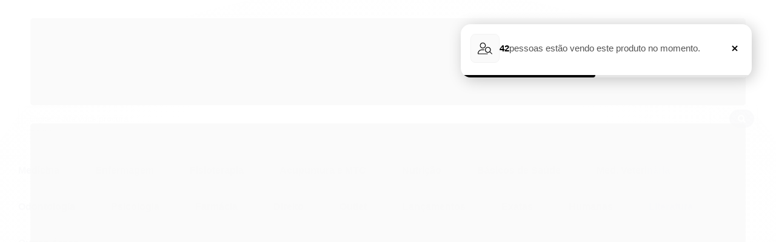

--- FILE ---
content_type: text/html; charset=utf-8
request_url: https://www.livrariaflorence.com.br/produto/livro-alegria-e-triunfo-lourenco-181360
body_size: 44877
content:

<!DOCTYPE html>
<html lang="pt-br">
  <head>
    <meta charset="utf-8">
    <meta content='width=device-width, initial-scale=1.0, maximum-scale=2.0' name='viewport' />
    <title>Alegria e Triunfo - Lourenço - Cultrix - Livros de Medicina, Enfermagem, Saúde</title>
    <meta http-equiv="X-UA-Compatible" content="IE=edge">
    <meta name="generator" content="Loja Integrada" />

    <link rel="dns-prefetch" href="https://cdn.awsli.com.br/">
    <link rel="preconnect" href="https://cdn.awsli.com.br/">
    <link rel="preconnect" href="https://fonts.googleapis.com">
    <link rel="preconnect" href="https://fonts.gstatic.com" crossorigin>

    
  
      <meta property="og:url" content="https://www.livrariaflorence.com.br/produto/livro-alegria-e-triunfo-lourenco-181360" />
      <meta property="og:type" content="website" />
      <meta property="og:site_name" content="Livros Técnicos" />
      <meta property="og:locale" content="pt_BR" />
    
  <!-- Metadata para o facebook -->
  <meta property="og:type" content="website" />
  <meta property="og:title" content="Livro Alegria e Triunfo: Lourenço" />
  <meta property="og:image" content="https://cdn.awsli.com.br/800x800/2495/2495784/produto/2713738510e48a93e8f.jpg" />
  <meta name="twitter:card" content="product" />
  
  <meta name="twitter:domain" content="www.livrariaflorence.com.br" />
  <meta name="twitter:url" content="https://www.livrariaflorence.com.br/produto/livro-alegria-e-triunfo-lourenco-181360?utm_source=twitter&utm_medium=twitter&utm_campaign=twitter" />
  <meta name="twitter:title" content="Livro Alegria e Triunfo: Lourenço" />
  <meta name="twitter:description" content="ISBN 9788531500060 Edição 89 Ano 2002 Idioma Português Autor Lourenco Páginas 152 Encadernação Brochura Disponibilidade 7 a 10 dias úteis + prazo do frete escolhido Sinopse: ALEGRIA E TRIUNFO - PENSAMENTO - LOURENCO DE ALMEIDA PRADO" />
  <meta name="twitter:image" content="https://cdn.awsli.com.br/300x300/2495/2495784/produto/2713738510e48a93e8f.jpg" />
  <meta name="twitter:label1" content="Código" />
  <meta name="twitter:data1" content="9788531500060" />
  <meta name="twitter:label2" content="Disponibilidade" />
  <meta name="twitter:data2" content="7 dias úteis" />


    
  
    <script>
      setTimeout(function() {
        if (typeof removePageLoading === 'function') {
          removePageLoading();
        };
      }, 7000);
    </script>
  



    

  

    <link rel="canonical" href="https://www.livrariaflorence.com.br/produto/livro-alegria-e-triunfo-lourenco-181360" />
  



  <meta name="description" content="ISBN 9788531500060 Edição 89 Ano 2002 Idioma Português Autor Lourenco Páginas 152 Encadernação Brochura Disponibilidade 7 a 10 dias úteis + prazo do frete escolhido Sinopse: ALEGRIA E TRIUNFO - PENSAMENTO - LOURENCO DE ALMEIDA PRADO" />
  <meta property="og:description" content="ISBN 9788531500060 Edição 89 Ano 2002 Idioma Português Autor Lourenco Páginas 152 Encadernação Brochura Disponibilidade 7 a 10 dias úteis + prazo do frete escolhido Sinopse: ALEGRIA E TRIUNFO - PENSAMENTO - LOURENCO DE ALMEIDA PRADO" />







  <meta name="robots" content="index, follow" />



    
      
        <link rel="shortcut icon" href="https://cdn.awsli.com.br/2495/2495784/favicon/captura-de-tela-2025-12-28-092248-gk4odl31mv.png" />
      
      <link rel="icon" href="https://cdn.awsli.com.br/2495/2495784/favicon/captura-de-tela-2025-12-28-092248-gk4odl31mv.png" sizes="192x192">
    
    
      <meta name="theme-color" content="#5AC2B8">
    

    
      <link rel="stylesheet" href="https://cdn.awsli.com.br/production/static/loja/estrutura/v1/css/all.min.css?v=77214d8" type="text/css">
    
    <!--[if lte IE 8]><link rel="stylesheet" href="https://cdn.awsli.com.br/production/static/loja/estrutura/v1/css/ie-fix.min.css" type="text/css"><![endif]-->
    <!--[if lte IE 9]><style type="text/css">.lateral-fulbanner { position: relative; }</style><![endif]-->

    

    
    

    
      <link rel="stylesheet" href="https://cdn.awsli.com.br/production/static/loja/estrutura/v1/css/bootstrap-responsive.css?v=77214d8" type="text/css">
      <link rel="stylesheet" href="https://cdn.awsli.com.br/production/static/loja/estrutura/v1/css/style-responsive.css?v=77214d8">
    

    <link rel="stylesheet" href="/tema.css?v=20260118-155805">

    

    <script type="text/javascript">
      var LOJA_ID = 2495784;
      var MEDIA_URL = "https://cdn.awsli.com.br/";
      var API_URL_PUBLIC = 'https://api.awsli.com.br/';
      
        var CARRINHO_PRODS = [];
      
      var ENVIO_ESCOLHIDO = 0;
      var ENVIO_ESCOLHIDO_CODE = 0;
      var CONTRATO_INTERNACIONAL = false;
      var CONTRATO_BRAZIL = !CONTRATO_INTERNACIONAL;
      var IS_STORE_ASYNC = true;
      var IS_CLIENTE_ANONIMO = false;
    </script>

    

    <!-- Editor Visual -->
    

    <script>
      

      const isPreview = JSON.parse(sessionStorage.getItem('preview', true));
      if (isPreview) {
        const url = location.href
        location.search === '' && url + (location.search = '?preview=None')
      }
    </script>

    
      <script src="https://cdn.awsli.com.br/production/static/loja/estrutura/v1/js/all.min.js?v=77214d8"></script>
    
    <!-- HTML5 shim and Respond.js IE8 support of HTML5 elements and media queries -->
    <!--[if lt IE 9]>
      <script src="https://oss.maxcdn.com/html5shiv/3.7.2/html5shiv.min.js"></script>
      <script src="https://oss.maxcdn.com/respond/1.4.2/respond.min.js"></script>
    <![endif]-->

    <link rel="stylesheet" href="https://cdn.awsli.com.br/production/static/loja/estrutura/v1/css/slick.min.css" type="text/css">
    <script src="https://cdn.awsli.com.br/production/static/loja/estrutura/v1/js/slick.min.js?v=77214d8"></script>
    <link rel="stylesheet" href="https://cdn.awsli.com.br/production/static/css/jquery.fancybox.min.css" type="text/css" />
    <script src="https://cdn.awsli.com.br/production/static/js/jquery/jquery.fancybox.pack.min.js"></script>

    
    

  
  <link rel="stylesheet" href="https://cdn.awsli.com.br/production/static/loja/estrutura/v1/css/imagezoom.min.css" type="text/css">
  <script src="https://cdn.awsli.com.br/production/static/loja/estrutura/v1/js/jquery.imagezoom.min.js"></script>

  <script type="text/javascript">
    var PRODUTO_ID = '271373851';
    var URL_PRODUTO_FRETE_CALCULAR = 'https://www.livrariaflorence.com.br/carrinho/frete';
    var variacoes = undefined;
    var grades = undefined;
    var imagem_grande = "https://cdn.awsli.com.br/2500x2500/2495/2495784/produto/2713738510e48a93e8f.jpg";
    var produto_grades_imagens = {};
    var produto_preco_sob_consulta = false;
    var produto_preco = 34.39;
  </script>
  <script type="text/javascript" src="https://cdn.awsli.com.br/production/static/loja/estrutura/v1/js/produto.min.js?v=77214d8"></script>
  <script type="text/javascript" src="https://cdn.awsli.com.br/production/static/loja/estrutura/v1/js/eventos-pixel-produto.min.js?v=77214d8"></script>


    
      
        
      
        
      
        <!-- Global site tag (gtag.js) - Google Analytics -->
<script async src="https://www.googletagmanager.com/gtag/js?l=LIgtagDataLayer&id=G-1SL2D1HB4X"></script>
<script>
  window.LIgtagDataLayer = window.LIgtagDataLayer || [];
  function LIgtag(){LIgtagDataLayer.push(arguments);}
  LIgtag('js', new Date());

  LIgtag('set', {
    'currency': 'BRL',
    'country': 'BR'
  });
  LIgtag('config', 'G-1SL2D1HB4X');
  LIgtag('config', 'AW-1063230604');

  if(window.performance) {
    var timeSincePageLoad = Math.round(performance.now());
    LIgtag('event', 'timing_complete', {
      'name': 'load',
      'time': timeSincePageLoad
    });
  }

  $(document).on('li_view_home', function(_, eventID) {
    LIgtag('event', 'view_home');
  });

  $(document).on('li_select_product', function(_, eventID, data) {
    LIgtag('event', 'select_item', data);
  });

  $(document).on('li_start_contact', function(_, eventID, value) {
    LIgtag('event', 'start_contact', {
      value
    });
  });

  $(document).on('li_view_catalog', function(_, eventID) {
    LIgtag('event', 'view_catalog');
  });

  $(document).on('li_search', function(_, eventID, search_term) {
    LIgtag('event', 'search', {
      search_term
    });
  });

  $(document).on('li_filter_products', function(_, eventID, data) {
    LIgtag('event', 'filter_products', data);
  });

  $(document).on('li_sort_products', function(_, eventID, value) {
    LIgtag('event', 'sort_products', {
      value
    });
  });

  $(document).on('li_view_product', function(_, eventID, item) {
    LIgtag('event', 'view_item', {
      items: [item]
    });
  });

  $(document).on('li_select_variation', function(_, eventID, data) {
    LIgtag('event', 'select_variation', data);
  });

  $(document).on('li_calculate_shipping', function(_, eventID, data) {
    LIgtag('event', 'calculate_shipping', {
      zipcode: data.zipcode
    });
  });

  $(document).on('li_view_cart', function(_, eventID, data) {
    LIgtag('event', 'view_cart', data);
  });

  $(document).on('li_add_to_cart', function(_, eventID, data) {
    LIgtag('event', 'add_to_cart', {
      items: data.items
    });
  });

  $(document).on('li_apply_coupon', function(_, eventID, value) {
    LIgtag('event', 'apply_coupon', {
      value
    });
  });

  $(document).on('li_change_quantity', function(_, eventID, item) {
    LIgtag('event', 'change_quantity', {
      items: [item]
    });
  });

  $(document).on('li_remove_from_cart', function(_, eventID, item) {
    LIgtag('event', 'remove_from_cart', {
      items: [item]
    });
  });

  $(document).on('li_return_home', function(_, eventID) {
    LIgtag('event', 'return_home');
  });

  $(document).on('li_view_checkout', function(_, eventID, data) {
    LIgtag('event', 'begin_checkout', data);
  });

  $(document).on('li_login', function(_, eventID) {
    LIgtag('event', 'login');
  });

  $(document).on('li_change_address', function(_, eventID, value) {
    LIgtag('event', 'change_address', {
      value
    });
  });

  $(document).on('li_change_shipping', function(_, eventID, data) {
    LIgtag('event', 'add_shipping_info', data);
  });

  $(document).on('li_change_payment', function(_, eventID, data) {
    LIgtag('event', 'add_payment_info', data);
  });

  $(document).on('li_start_purchase', function(_, eventID) {
    LIgtag('event', 'start_purchase');
  });

  $(document).on('li_checkout_error', function(_, eventID, value) {
    LIgtag('event', 'checkout_error', {
      value
    });
  });

  $(document).on('li_purchase', function(_, eventID, data) {
    LIgtag('event', 'purchase', data);

    
      LIgtag('event', 'conversion', {
        send_to: 'AW-1063230604/ksPzCIqj0qEaEIy5_voD',
        value: data.value,
        currency: data.currency,
        transaction_id: data.transaction_id
      });
    
  });
</script>
      
        
      
    

    
<script>
  var url = '/_events/api/setEvent';

  var sendMetrics = function(event, user = {}) {
    var unique_identifier = uuidv4();

    try {
      var data = {
        request: {
          id: unique_identifier,
          environment: 'production'
        },
        store: {
          id: 2495784,
          name: 'Livros Técnicos',
          test_account: false,
          has_meta_app: window.has_meta_app ?? false,
          li_search: true
        },
        device: {
          is_mobile: /Mobi/.test(window.navigator.userAgent),
          user_agent: window.navigator.userAgent,
          ip: '###device_ip###'
        },
        page: {
          host: window.location.hostname,
          path: window.location.pathname,
          search: window.location.search,
          type: 'product',
          title: document.title,
          referrer: document.referrer
        },
        timestamp: '###server_timestamp###',
        user_timestamp: new Date().toISOString(),
        event,
        origin: 'store'
      };

      if (window.performance) {
        var [timing] = window.performance.getEntriesByType('navigation');

        data['time'] = {
          server_response: Math.round(timing.responseStart - timing.requestStart)
        };
      }

      var _user = {},
          user_email_cookie = $.cookie('user_email'),
          user_data_cookie = $.cookie('LI-UserData');

      if (user_email_cookie) {
        var user_email = decodeURIComponent(user_email_cookie);

        _user['email'] = user_email;
      }

      if (user_data_cookie) {
        var user_data = JSON.parse(user_data_cookie);

        _user['logged'] = user_data.logged;
        _user['id'] = user_data.id ?? undefined;
      }

      $.each(user, function(key, value) {
        _user[key] = value;
      });

      if (!$.isEmptyObject(_user)) {
        data['user'] = _user;
      }

      try {
        var session_identifier = $.cookie('li_session_identifier');

        if (!session_identifier) {
          session_identifier = uuidv4();
        };

        var expiration_date = new Date();

        expiration_date.setTime(expiration_date.getTime() + (30 * 60 * 1000)); // 30 minutos

        $.cookie('li_session_identifier', session_identifier, {
          expires: expiration_date,
          path: '/'
        });

        data['session'] = {
          id: session_identifier
        };
      } catch (err) { }

      try {
        var user_session_identifier = $.cookie('li_user_session_identifier');

        if (!user_session_identifier) {
          user_session_identifier = uuidv4();

          $.cookie('li_user_session_identifier', user_session_identifier, {
            path: '/'
          });
        };

        data['user_session'] = {
          id: user_session_identifier
        };
      } catch (err) { }

      var _cookies = {},
          fbc = $.cookie('_fbc'),
          fbp = $.cookie('_fbp');

      if (fbc) {
        _cookies['fbc'] = fbc;
      }

      if (fbp) {
        _cookies['fbp'] = fbp;
      }

      if (!$.isEmptyObject(_cookies)) {
        data['session']['cookies'] = _cookies;
      }

      try {
        var ab_test_cookie = $.cookie('li_ab_test_running');

        if (ab_test_cookie) {
          var ab_test = JSON.parse(atob(ab_test_cookie));

          if (ab_test.length) {
            data['store']['ab_test'] = ab_test;
          }
        }
      } catch (err) { }

      var _utm = {};

      $.each(sessionStorage, function(key, value) {
        if (key.startsWith('utm_')) {
          var name = key.split('_')[1];

          _utm[name] = value;
        }
      });

      if (!$.isEmptyObject(_utm)) {
        data['session']['utm'] = _utm;
      }

      var controller = new AbortController();

      setTimeout(function() {
        controller.abort();
      }, 5000);

      fetch(url, {
        keepalive: true,
        method: 'POST',
        headers: {
          'Content-Type': 'application/json'
        },
        body: JSON.stringify({ data }),
        signal: controller.signal
      });
    } catch (err) { }

    return unique_identifier;
  }
</script>

    
<script>
  (function() {
    var initABTestHandler = function() {
      try {
        if ($.cookie('li_ab_test_running')) {
          return
        };
        var running_tests = [];

        
        
        
        

        var running_tests_to_cookie = JSON.stringify(running_tests);
        running_tests_to_cookie = btoa(running_tests_to_cookie);
        $.cookie('li_ab_test_running', running_tests_to_cookie, {
          path: '/'
        });

        
        if (running_tests.length > 0) {
          setTimeout(function() {
            $.ajax({
              url: "/conta/status"
            });
          }, 500);
        };

      } catch (err) { }
    }
    setTimeout(initABTestHandler, 500);
  }());
</script>

    
<script>
  $(function() {
    // Clicar em um produto
    $('.listagem-item').click(function() {
      var row, column;

      var $list = $(this).closest('[data-produtos-linha]'),
          index = $(this).closest('li').index();

      if($list.find('.listagem-linha').length === 1) {
        var productsPerRow = $list.data('produtos-linha');

        row = Math.floor(index / productsPerRow) + 1;
        column = (index % productsPerRow) + 1;
      } else {
        row = $(this).closest('.listagem-linha').index() + 1;
        column = index + 1;
      }

      var body = {
        item_id: $(this).attr('data-id'),
        item_sku: $(this).find('.produto-sku').text(),
        item_name: $(this).find('.nome-produto').text().trim(),
        item_row: row,
        item_column: column
      };

      var eventID = sendMetrics({
        type: 'event',
        name: 'select_product',
        data: body
      });

      $(document).trigger('li_select_product', [eventID, body]);
    });

    // Clicar no "Fale Conosco"
    $('#modalContato').on('show', function() {
      var value = 'Fale Conosco';

      var eventID = sendMetrics({
        type: 'event',
        name: 'start_contact',
        data: { text: value }
      });

      $(document).trigger('li_start_contact', [eventID, value]);
    });

    // Clicar no WhatsApp
    $('.li-whatsapp a').click(function() {
      var value = 'WhatsApp';

      var eventID = sendMetrics({
        type: 'event',
        name: 'start_contact',
        data: { text: value }
      });

      $(document).trigger('li_start_contact', [eventID, value]);
    });

    
      // Visualizar o produto
      var body = {
        item_id: '271373851',
        item_sku: '9788531500060',
        item_name: 'Livro Alegria e Triunfo: Lourenço',
        item_category: 'Literatura',
        item_type: 'product',
        
          full_price: 42.99,
          promotional_price: 34.39,
          price: 34.39,
        
        quantity: 1
      };

      var params = new URLSearchParams(window.location.search),
          recommendation_shelf = null,
          recommendation = {};

      if (
        params.has('recomendacao_id') &&
        params.has('email_ref') &&
        params.has('produtos_recomendados')
      ) {
        recommendation['email'] = {
          id: params.get('recomendacao_id'),
          email_id: params.get('email_ref'),
          products: $.map(params.get('produtos_recomendados').split(','), function(value) {
            return parseInt(value)
          })
        };
      }

      if (recommendation_shelf) {
        recommendation['shelf'] = recommendation_shelf;
      }

      if (!$.isEmptyObject(recommendation)) {
        body['recommendation'] = recommendation;
      }

      var eventID = sendMetrics({
        type: 'pageview',
        name: 'view_product',
        data: body
      });

      $(document).trigger('li_view_product', [eventID, body]);

      // Calcular frete
      $('#formCalcularCep').submit(function() {
        $(document).ajaxSuccess(function(event, xhr, settings) {
          try {
            var url = new URL(settings.url);

            if(url.pathname !== '/carrinho/frete') return;

            var data = xhr.responseJSON;

            if(data.error) return;

            var params = url.searchParams;

            var body = {
              zipcode: params.get('cep'),
              deliveries: $.map(data, function(delivery) {
                if(delivery.msgErro) return;

                return {
                  id: delivery.id,
                  name: delivery.name,
                  price: delivery.price,
                  delivery_time: delivery.deliveryTime
                };
              })
            };

            var eventID = sendMetrics({
              type: 'event',
              name: 'calculate_shipping',
              data: body
            });

            $(document).trigger('li_calculate_shipping', [eventID, body]);

            $(document).off('ajaxSuccess');
          } catch(error) {}
        });
      });

      // Visualizar compre junto
      $(document).on('buy_together_ready', function() {
        var $buyTogether = $('.compre-junto');

        var observer = new IntersectionObserver(function(entries) {
          entries.forEach(function(entry) {
            if(entry.isIntersecting) {
              var body = {
                title: $buyTogether.find('.compre-junto__titulo').text(),
                id: $buyTogether.data('id'),
                items: $buyTogether.find('.compre-junto__produto').map(function() {
                  var $product = $(this);

                  return {
                    item_id: $product.attr('data-id'),
                    item_sku: $product.attr('data-code'),
                    item_name: $product.find('.compre-junto__nome').text(),
                    full_price: $product.find('.compre-junto__preco--regular').data('price') || null,
                    promotional_price: $product.find('.compre-junto__preco--promocional').data('price') || null
                  };
                }).get()
              };

              var eventID = sendMetrics({
                type: 'event',
                name: 'view_buy_together',
                data: body
              });

              $(document).trigger('li_view_buy_together', [eventID, body]);

              observer.disconnect();
            }
          });
        }, { threshold: 1.0 });

        observer.observe($buyTogether.get(0));

        $('.compre-junto__atributo--grade').click(function(event) {
          if(!event.originalEvent) return;

          var body = {
            grid_name: $(this).closest('.compre-junto__atributos').data('grid'),
            variation_name: $(this).data('variation')
          };

          var eventID = sendMetrics({
            type: 'event',
            name: 'select_buy_together_variation',
            data: body
          });

          $(document).trigger('li_select_buy_together_variation', [eventID, body]);
        });

        $('.compre-junto__atributo--lista').change(function(event) {
          if(!event.originalEvent) return;

          var $selectedOption = $(this).find('option:selected');

          if(!$selectedOption.is('[value]')) return;

          var body = {
            grid_name: $(this).closest('.compre-junto__atributos').data('grid'),
            variation_name: $selectedOption.text()
          };

          var eventID = sendMetrics({
            type: 'event',
            name: 'select_buy_together_variation',
            data: body
          });

          $(document).trigger('li_select_buy_together_variation', [eventID, body]);
        });
      });

      // Selecionar uma variação
      $('.atributo-item').click(function(event) {
        if(!event.originalEvent) return;

        var body = {
          grid_name: $(this).data('grade-nome'),
          variation_name: $(this).data('variacao-nome')
        };

        var eventID = sendMetrics({
          type: 'event',
          name: 'select_variation',
          data: body
        });

        $(document).trigger('li_select_variation', [eventID, body]);
      });
    
  });
</script>


    
	<!-- lojaintegrada-google-shopping -->
  
      <meta name="google-site-verification" content="y4Th9lZKCvT-zQ46MqU8ztlm4PMpqbxbsYDWhmFrU0k" />
  


    
      
        <link href="//cdn.awsli.com.br/temasv2/877/__theme_custom.css?v=1716470870" rel="stylesheet" type="text/css">
<script src="//cdn.awsli.com.br/temasv2/877/__theme_custom.js?v=1716470870"></script>
      
    

    
      <link rel="stylesheet" href="/avancado.css?v=20260118-155805" type="text/css" />
    

    
      
        <script defer async src="https://analytics.tiktok.com/i18n/pixel/sdk.js?sdkid=CF8JT4BC77U9H3ERN8R0"></script>
      

      
        <script type="text/javascript">
          !function (w, d, t) {
            w.TiktokAnalyticsObject=t;
            var ttq=w[t]=w[t]||[];
            ttq.methods=["page","track","identify","instances","debug","on","off","once","ready","alias","group","enableCookie","disableCookie"];
            ttq.setAndDefer=function(t,e){
              t[e]=function(){
                t.push([e].concat(Array.prototype.slice.call(arguments,0)))
              }
            }
            for(var i=0;i<ttq.methods.length;i++)
              ttq.setAndDefer(ttq,ttq.methods[i]);
          }(window, document, 'ttq');

          window.LI_TIKTOK_PIXEL_ENABLED = true;
        </script>
      

      
    

    
  <link rel="manifest" href="/manifest.json" />




  </head>
  <body class="pagina-produto produto-271373851   ">
    <div id="fb-root"></div>
    
  
    <div id="full-page-loading">
      <div class="conteiner" style="height: 100%;">
        <div class="loading-placeholder-content">
          <div class="loading-placeholder-effect loading-placeholder-header"></div>
          <div class="loading-placeholder-effect loading-placeholder-body"></div>
        </div>
      </div>
      <script>
        var is_full_page_loading = true;
        function removePageLoading() {
          if (is_full_page_loading) {
            try {
              $('#full-page-loading').remove();
            } catch(e) {}
            try {
              var div_loading = document.getElementById('full-page-loading');
              if (div_loading) {
                div_loading.remove();
              };
            } catch(e) {}
            is_full_page_loading = false;
          };
        };
        $(function() {
          setTimeout(function() {
            removePageLoading();
          }, 1);
        });
      </script>
      <style>
        #full-page-loading { position: fixed; z-index: 9999999; margin: auto; top: 0; left: 0; bottom: 0; right: 0; }
        #full-page-loading:before { content: ''; display: block; position: fixed; top: 0; left: 0; width: 100%; height: 100%; background: rgba(255, 255, 255, .98); background: radial-gradient(rgba(255, 255, 255, .99), rgba(255, 255, 255, .98)); }
        .loading-placeholder-content { height: 100%; display: flex; flex-direction: column; position: relative; z-index: 1; }
        .loading-placeholder-effect { background-color: #F9F9F9; border-radius: 5px; width: 100%; animation: pulse-loading 1.5s cubic-bezier(0.4, 0, 0.6, 1) infinite; }
        .loading-placeholder-content .loading-placeholder-body { flex-grow: 1; margin-bottom: 30px; }
        .loading-placeholder-content .loading-placeholder-header { height: 20%; min-height: 100px; max-height: 200px; margin: 30px 0; }
        @keyframes pulse-loading{50%{opacity:.3}}
      </style>
    </div>
  



    
      
        




<div class="barra-inicial fundo-secundario">
  <div class="conteiner">
    <div class="row-fluid">
      <div class="lista-redes span3 hidden-phone">
        
      </div>
      <div class="canais-contato span9">
        <ul>
          <li class="hidden-phone">
            <a href="#modalContato" data-toggle="modal" data-target="#modalContato">
              <i class="icon-comment"></i>
              Fale Conosco
            </a>
          </li>
          
            <li>
              <span>
                <i class="icon-phone"></i>Telefone: (41) 3652-8900
              </span>
            </li>
          
          
          
        </ul>
      </div>
    </div>
  </div>
</div>

      
    

    <div class="conteiner-principal">
      
        
          
<div id="cabecalho">

  <div class="atalhos-mobile visible-phone fundo-secundario borda-principal">
    <ul>

      <li><a href="https://www.livrariaflorence.com.br/" class="icon-home"> </a></li>
      
      <li class="fundo-principal"><a href="https://www.livrariaflorence.com.br/carrinho/index" class="icon-shopping-cart"> </a></li>
      
      
        <li class="menu-user-logged" style="display: none;"><a href="https://www.livrariaflorence.com.br/conta/logout" class="icon-signout menu-user-logout"> </a></li>
      
      
      <li><a href="https://www.livrariaflorence.com.br/conta/index" class="icon-user"> </a></li>
      
      <li class="vazia"><span>&nbsp;</span></li>

    </ul>
  </div>

  <div class="conteiner">
    <div class="row-fluid">
      <div class="span3">
        <h2 class="logo cor-secundaria">
          <a href="https://www.livrariaflorence.com.br/" title="Livros Técnicos">
            
            <img src="https://cdn.awsli.com.br/400x300/2495/2495784/logo/captura-de-tela-2025-12-28-092248-jpwh9fgpgm.png" alt="Livros Técnicos" />
            
          </a>
        </h2>


      </div>

      <div class="conteudo-topo span9">
        <div class="superior row-fluid hidden-phone">
          <div class="span8">
            
              
                <div class="btn-group menu-user-logged" style="display: none;">
                  <a href="https://www.livrariaflorence.com.br/conta/index" class="botao secundario pequeno dropdown-toggle" data-toggle="dropdown">
                    Olá, <span class="menu-user-name"></span>
                    <span class="icon-chevron-down"></span>
                  </a>
                  <ul class="dropdown-menu">
                    <li>
                      <a href="https://www.livrariaflorence.com.br/conta/index" title="Minha conta">Minha conta</a>
                    </li>
                    
                      <li>
                        <a href="https://www.livrariaflorence.com.br/conta/pedido/listar" title="Minha conta">Meus pedidos</a>
                      </li>
                    
                    <li>
                      <a href="https://www.livrariaflorence.com.br/conta/favorito/listar" title="Meus favoritos">Meus favoritos</a>
                    </li>
                    <li>
                      <a href="https://www.livrariaflorence.com.br/conta/logout" title="Sair" class="menu-user-logout">Sair</a>
                    </li>
                  </ul>
                </div>
              
              
                <a href="https://www.livrariaflorence.com.br/conta/login" class="bem-vindo cor-secundaria menu-user-welcome">
                  Bem-vindo, <span class="cor-principal">identifique-se</span> para fazer pedidos
                </a>
              
            
          </div>
          <div class="span4">
            <ul class="acoes-conta borda-alpha">
              
                <li>
                  <i class="icon-list fundo-principal"></i>
                  <a href="https://www.livrariaflorence.com.br/conta/pedido/listar" class="cor-secundaria">Meus Pedidos</a>
                </li>
              
              
                <li>
                  <i class="icon-user fundo-principal"></i>
                  <a href="https://www.livrariaflorence.com.br/conta/index" class="cor-secundaria">Minha Conta</a>
                </li>
              
            </ul>
          </div>
        </div>

        <div class="inferior row-fluid ">
          <div class="span8 busca-mobile">
            <a href="javascript:;" class="atalho-menu visible-phone icon-th botao principal"> </a>

            <div class="busca borda-alpha">
              <form id="form-buscar" action="/buscar" method="get">
                <input id="auto-complete" type="text" name="q" placeholder="Digite o que você procura" value="" autocomplete="off" maxlength="255" />
                <button class="botao botao-busca icon-search fundo-secundario" aria-label="Buscar"></button>
              </form>
            </div>

          </div>

          
            <div class="span4 hidden-phone">
              

  <div class="carrinho vazio">
    
      <a href="https://www.livrariaflorence.com.br/carrinho/index">
        <i class="icon-shopping-cart fundo-principal"></i>
        <strong class="qtd-carrinho titulo cor-secundaria" style="display: none;">0</strong>
        <span style="display: none;">
          
            <b class="titulo cor-secundaria"><span>Meu Carrinho</span></b>
          
          <span class="cor-secundaria">Produtos adicionados</span>
        </span>
        
          <span class="titulo cor-secundaria vazio-text">Carrinho vazio</span>
        
      </a>
    
    <div class="carrinho-interno-ajax"></div>
  </div>
  
<div class="minicart-placeholder" style="display: none;">
  <div class="carrinho-interno borda-principal">
    <ul>
      <li class="minicart-item-modelo">
        
          <div class="preco-produto com-promocao destaque-parcela ">
            <div>
              <s class="preco-venda">
                R$ --PRODUTO_PRECO_DE--
              </s>
              <strong class="preco-promocional cor-principal">
                R$ --PRODUTO_PRECO_POR--
              </strong>
            </div>
          </div>
        
        <a data-href="--PRODUTO_URL--" class="imagem-produto">
          <img data-src="https://cdn.awsli.com.br/64x64/--PRODUTO_IMAGEM--" alt="--PRODUTO_NOME--" />
        </a>
        <a data-href="--PRODUTO_URL--" class="nome-produto cor-secundaria">
          --PRODUTO_NOME--
        </a>
        <div class="produto-sku hide">--PRODUTO_SKU--</div>
      </li>
    </ul>
    <div class="carrinho-rodape">
      <span class="carrinho-info">
        
          <i>--CARRINHO_QUANTIDADE-- produto no carrinho</i>
        
        
          
            <span class="carrino-total">
              Total: <strong class="titulo cor-principal">R$ --CARRINHO_TOTAL_ITENS--</strong>
            </span>
          
        
      </span>
      <a href="https://www.livrariaflorence.com.br/carrinho/index" class="botao principal">
        
          <i class="icon-shopping-cart"></i>Ir para o carrinho
        
      </a>
    </div>
  </div>
</div>



            </div>
          
        </div>

      </div>
    </div>
    


  
    
      
<div class="menu superior">
  <ul class="nivel-um">
    


    

  


    
      <li class="categoria-id-22809524 com-filho borda-principal">
        <a href="https://www.livrariaflorence.com.br/medicina" title="Medicina">
          <strong class="titulo cor-secundaria">Medicina</strong>
          
            <i class="icon-chevron-down fundo-secundario"></i>
          
        </a>
        
          <ul class="nivel-dois borda-alpha">
            

  <li class="categoria-id-22809632 ">
    <a href="https://www.livrariaflorence.com.br/livros-alergia-e-imunologia" title="Alergia e Imunologia">
      
      Alergia e Imunologia
    </a>
    
  </li>

  <li class="categoria-id-22809633 ">
    <a href="https://www.livrariaflorence.com.br/anestesiologia" title="Anestesiologia">
      
      Anestesiologia
    </a>
    
  </li>

  <li class="categoria-id-22809818 ">
    <a href="https://www.livrariaflorence.com.br/bioestatistica-e-biofisica" title="Bioestatística e Biofísica">
      
      Bioestatística e Biofísica
    </a>
    
  </li>

  <li class="categoria-id-22809634 ">
    <a href="https://www.livrariaflorence.com.br/livros-cardiologia" title="Cardiologia">
      
      Cardiologia
    </a>
    
  </li>

  <li class="categoria-id-22809635 com-filho">
    <a href="https://www.livrariaflorence.com.br/livros-cirurgia-geral-e-especializada" title="Cirurgia Geral e Especializada">
      
        <i class="icon-chevron-right fundo-secundario"></i>
      
      Cirurgia Geral e Especializada
    </a>
    
      <ul class="nivel-tres">
        
          

  <li class="categoria-id-22809893 ">
    <a href="https://www.livrariaflorence.com.br/medicina/cirurgia-geral-e-especializada/cirurgia-toracica-e-cardiaca" title="Cirurgia Torácica e Cardíaca">
      
      Cirurgia Torácica e Cardíaca
    </a>
    
  </li>

  <li class="categoria-id-22809894 ">
    <a href="https://www.livrariaflorence.com.br/medicina/cirurgia-geral-e-especializada/cirurgia-vascular" title="Cirurgia Vascular">
      
      Cirurgia Vascular
    </a>
    
  </li>

  <li class="categoria-id-22809895 ">
    <a href="https://www.livrariaflorence.com.br/medicina/cirurgia-geral-e-especializada/tecnicas-cirurgicas" title="Técnicas Cirurgicas">
      
      Técnicas Cirurgicas
    </a>
    
  </li>


        
      </ul>
    
  </li>

  <li class="categoria-id-22809636 ">
    <a href="https://www.livrariaflorence.com.br/livros-cirurgia-plastica" title="Cirurgia Plástica">
      
      Cirurgia Plástica
    </a>
    
  </li>

  <li class="categoria-id-22809637 ">
    <a href="https://www.livrariaflorence.com.br/livros-cirurgia-vascular-e-endovascular" title="Cirurgia Vascular e Endovascular">
      
      Cirurgia Vascular e Endovascular
    </a>
    
  </li>

  <li class="categoria-id-22809638 com-filho">
    <a href="https://www.livrariaflorence.com.br/livros-clinica-medica" title="Clínica Médica">
      
        <i class="icon-chevron-right fundo-secundario"></i>
      
      Clínica Médica
    </a>
    
      <ul class="nivel-tres">
        
          

  <li class="categoria-id-22809900 ">
    <a href="https://www.livrariaflorence.com.br/medicina/clinica-medica/clinica-da-dor" title="Clínica da Dor">
      
      Clínica da Dor
    </a>
    
  </li>

  <li class="categoria-id-22809886 ">
    <a href="https://www.livrariaflorence.com.br/medicina/clinica-medica/consulta-rapida" title="Consulta Rápida">
      
      Consulta Rápida
    </a>
    
  </li>

  <li class="categoria-id-22809887 ">
    <a href="https://www.livrariaflorence.com.br/medicina/clinica-medica/medicina-de-familia" title="Medicina de Família">
      
      Medicina de Família
    </a>
    
  </li>


        
      </ul>
    
  </li>

  <li class="categoria-id-22809640 ">
    <a href="https://www.livrariaflorence.com.br/medicina/deontologia-etica-e-ensino-em-saude" title="Deontologia, Ética e ensino em Saúde">
      
      Deontologia, Ética e ensino em Saúde
    </a>
    
  </li>

  <li class="categoria-id-22809639 com-filho">
    <a href="https://www.livrariaflorence.com.br/livros-dermatologia" title="Dermatologia">
      
        <i class="icon-chevron-right fundo-secundario"></i>
      
      Dermatologia
    </a>
    
      <ul class="nivel-tres">
        
          

  <li class="categoria-id-22809884 ">
    <a href="https://www.livrariaflorence.com.br/medicina/dermatologia/dermatologia-cirurgica" title="Dermatologia Cirúrgica">
      
      Dermatologia Cirúrgica
    </a>
    
  </li>

  <li class="categoria-id-22809885 ">
    <a href="https://www.livrariaflorence.com.br/medicina/dermatologia/dermatologia-estetica" title="Dermatologia Estética">
      
      Dermatologia Estética
    </a>
    
  </li>


        
      </ul>
    
  </li>

  <li class="categoria-id-22809641 ">
    <a href="https://www.livrariaflorence.com.br/medicina/dicionarios-de-medicina" title="Dicionários de Medicina">
      
      Dicionários de Medicina
    </a>
    
  </li>

  <li class="categoria-id-22809805 ">
    <a href="https://www.livrariaflorence.com.br/medicina/emergencia-trauma" title="Emergência Trauma">
      
      Emergência Trauma
    </a>
    
  </li>

  <li class="categoria-id-22809643 ">
    <a href="https://www.livrariaflorence.com.br/livros-endocrinologia-e-metabolismo" title="Endocrinologia e Metabolismo">
      
      Endocrinologia e Metabolismo
    </a>
    
  </li>

  <li class="categoria-id-22809644 ">
    <a href="https://www.livrariaflorence.com.br/medicina/epidemiologia-e-saude-publica" title="Epidemiologia e Saúde Pública">
      
      Epidemiologia e Saúde Pública
    </a>
    
  </li>

  <li class="categoria-id-22809537 ">
    <a href="https://www.livrariaflorence.com.br/medicina/estetica" title="Estética">
      
      Estética
    </a>
    
  </li>

  <li class="categoria-id-22840316 ">
    <a href="https://www.livrariaflorence.com.br/medicina/farmacologia-e-medicamentos" title="Farmacologia e Medicamentos">
      
      Farmacologia e Medicamentos
    </a>
    
  </li>

  <li class="categoria-id-22809646 com-filho">
    <a href="https://www.livrariaflorence.com.br/medicina/gastroenterologia-e-hepatologia" title="Gastroenterologia e Hepatologia">
      
        <i class="icon-chevron-right fundo-secundario"></i>
      
      Gastroenterologia e Hepatologia
    </a>
    
      <ul class="nivel-tres">
        
          

  <li class="categoria-id-22809901 ">
    <a href="https://www.livrariaflorence.com.br/medicina/gastroenterologia-e-hepatologia/endoscopia" title="Endoscopia">
      
      Endoscopia
    </a>
    
  </li>


        
      </ul>
    
  </li>

  <li class="categoria-id-22809798 ">
    <a href="https://www.livrariaflorence.com.br/medicina/geriatria-e-gerontologia" title="Geriatria e Gerontologia">
      
      Geriatria e Gerontologia
    </a>
    
  </li>

  <li class="categoria-id-22809647 com-filho">
    <a href="https://www.livrariaflorence.com.br/ginecologia-e-obstetricia" title="Ginecologia e Obstetrícia">
      
        <i class="icon-chevron-right fundo-secundario"></i>
      
      Ginecologia e Obstetrícia
    </a>
    
      <ul class="nivel-tres">
        
          

  <li class="categoria-id-22809970 ">
    <a href="https://www.livrariaflorence.com.br/medicina/ginecologia-e-obstetricia/endocrinologia-ginecologica-e-infertilidade" title="Endocrinologia Ginecologica e Infertilidade">
      
      Endocrinologia Ginecologica e Infertilidade
    </a>
    
  </li>

  <li class="categoria-id-22809972 ">
    <a href="https://www.livrariaflorence.com.br/medicina/ginecologia-e-obstetricia/ginecologia-adulto-e-adolescente" title="Ginecologia Adulto e Adolescente">
      
      Ginecologia Adulto e Adolescente
    </a>
    
  </li>

  <li class="categoria-id-22809969 ">
    <a href="https://www.livrariaflorence.com.br/medicina/ginecologia-e-obstetricia/mastologia" title="Mastologia">
      
      Mastologia
    </a>
    
  </li>

  <li class="categoria-id-22809973 ">
    <a href="https://www.livrariaflorence.com.br/medicina/ginecologia-e-obstetricia/obstetricia-e-medicina-fetal" title="Obstetrícia e Medicina Fetal">
      
      Obstetrícia e Medicina Fetal
    </a>
    
  </li>

  <li class="categoria-id-22809971 ">
    <a href="https://www.livrariaflorence.com.br/medicina/ginecologia-e-obstetricia/oncologia-ginecologica" title="Oncologia Ginecológica">
      
      Oncologia Ginecológica
    </a>
    
  </li>


        
      </ul>
    
  </li>

  <li class="categoria-id-22809648 ">
    <a href="https://www.livrariaflorence.com.br/medicina/hematologia" title="Hematologia">
      
      Hematologia
    </a>
    
  </li>

  <li class="categoria-id-22809649 ">
    <a href="https://www.livrariaflorence.com.br/medicina/homeopatia" title="Homeopatia">
      
      Homeopatia
    </a>
    
  </li>

  <li class="categoria-id-22809650 ">
    <a href="https://www.livrariaflorence.com.br/infectologia" title="Infectologia">
      
      Infectologia
    </a>
    
  </li>

  <li class="categoria-id-22809651 ">
    <a href="https://www.livrariaflorence.com.br/medicina/laboratorio-clinico-e-exames" title="Laboratório Clínico e Exames">
      
      Laboratório Clínico e Exames
    </a>
    
  </li>

  <li class="categoria-id-22839398 ">
    <a href="https://www.livrariaflorence.com.br/literatura-m-dica-22839398" title="Literatura Médica">
      
      Literatura Médica
    </a>
    
  </li>

  <li class="categoria-id-22809799 ">
    <a href="https://www.livrariaflorence.com.br/medicina/livros-cardiologia1" title="Livros Cardiologia">
      
      Livros Cardiologia
    </a>
    
  </li>

  <li class="categoria-id-22809536 ">
    <a href="https://www.livrariaflorence.com.br/medicina/medicina-alternativa" title="Medicina Alternativa">
      
      Medicina Alternativa
    </a>
    
  </li>

  <li class="categoria-id-22809653 ">
    <a href="https://www.livrariaflorence.com.br/medicina/medicina-do-trabalho" title="Medicina do Trabalho">
      
      Medicina do Trabalho
    </a>
    
  </li>

  <li class="categoria-id-22809654 ">
    <a href="https://www.livrariaflorence.com.br/medicina-intensiva" title="Medicina Intensiva">
      
      Medicina Intensiva
    </a>
    
  </li>

  <li class="categoria-id-22809655 ">
    <a href="https://www.livrariaflorence.com.br/medicina/medicina-legal" title="Medicina Legal">
      
      Medicina Legal
    </a>
    
  </li>

  <li class="categoria-id-22809656 ">
    <a href="https://www.livrariaflorence.com.br/medicina/nefrologia" title="Nefrologia">
      
      Nefrologia
    </a>
    
  </li>

  <li class="categoria-id-22809803 ">
    <a href="https://www.livrariaflorence.com.br/medicina/neurociencias" title="Neurociências">
      
      Neurociências
    </a>
    
  </li>

  <li class="categoria-id-22809657 com-filho">
    <a href="https://www.livrariaflorence.com.br/medicina/neuro" title="Neurologia">
      
        <i class="icon-chevron-right fundo-secundario"></i>
      
      Neurologia
    </a>
    
      <ul class="nivel-tres">
        
          

  <li class="categoria-id-22809888 ">
    <a href="https://www.livrariaflorence.com.br/medicina/neurologia/neuroanatomia" title="Neuroanatomia">
      
      Neuroanatomia
    </a>
    
  </li>

  <li class="categoria-id-22809889 ">
    <a href="https://www.livrariaflorence.com.br/medicina/neurologia/neurocirurgia" title="neurocirurgia">
      
      neurocirurgia
    </a>
    
  </li>


        
      </ul>
    
  </li>

  <li class="categoria-id-22809876 ">
    <a href="https://www.livrariaflorence.com.br/medicina/nutrologia" title="Nutrologia">
      
      Nutrologia
    </a>
    
  </li>

  <li class="categoria-id-22809658 ">
    <a href="https://www.livrariaflorence.com.br/medicina/oftalmologia" title="Oftalmologia">
      
      Oftalmologia
    </a>
    
  </li>

  <li class="categoria-id-22809659 ">
    <a href="https://www.livrariaflorence.com.br/oncologia" title="Oncologia">
      
      Oncologia
    </a>
    
  </li>

  <li class="categoria-id-22809660 com-filho">
    <a href="https://www.livrariaflorence.com.br/medicina/ortopedia" title="Ortopedia">
      
        <i class="icon-chevron-right fundo-secundario"></i>
      
      Ortopedia
    </a>
    
      <ul class="nivel-tres">
        
          

  <li class="categoria-id-22809965 ">
    <a href="https://www.livrariaflorence.com.br/medicina/ortopedia/coluna-e-quadril" title="Coluna e Quadril">
      
      Coluna e Quadril
    </a>
    
  </li>

  <li class="categoria-id-22809968 ">
    <a href="https://www.livrariaflorence.com.br/medicina/ortopedia/cotovelos-ombros-e-maos" title="Cotovelos, Ombros e Mãos">
      
      Cotovelos, Ombros e Mãos
    </a>
    
  </li>

  <li class="categoria-id-22809966 ">
    <a href="https://www.livrariaflorence.com.br/medicina/ortopedia/medicina-esportiva" title="Medicina Esportiva">
      
      Medicina Esportiva
    </a>
    
  </li>

  <li class="categoria-id-22809967 ">
    <a href="https://www.livrariaflorence.com.br/medicina/ortopedia/pes-joelhos-e-tornozelos" title="Pés, Joelhos e Tornozelos">
      
      Pés, Joelhos e Tornozelos
    </a>
    
  </li>


        
      </ul>
    
  </li>

  <li class="categoria-id-22809661 ">
    <a href="https://www.livrariaflorence.com.br/medicina/otorrinolaringologia" title="Otorrinolaringologia">
      
      Otorrinolaringologia
    </a>
    
  </li>

  <li class="categoria-id-22809663 ">
    <a href="https://www.livrariaflorence.com.br/medicina/patologia" title="Patologia">
      
      Patologia
    </a>
    
  </li>

  <li class="categoria-id-22809662 com-filho">
    <a href="https://www.livrariaflorence.com.br/medicina/pediatria" title="Pediatria">
      
        <i class="icon-chevron-right fundo-secundario"></i>
      
      Pediatria
    </a>
    
      <ul class="nivel-tres">
        
          

  <li class="categoria-id-22809923 ">
    <a href="https://www.livrariaflorence.com.br/medicina/pediatria/adolescentes" title="Adolescentes">
      
      Adolescentes
    </a>
    
  </li>

  <li class="categoria-id-22809925 ">
    <a href="https://www.livrariaflorence.com.br/medicina/pediatria/comportamento-e-psiquiatria-infantil" title="Comportamento e Psiquiatria Infantil">
      
      Comportamento e Psiquiatria Infantil
    </a>
    
  </li>

  <li class="categoria-id-22809926 ">
    <a href="https://www.livrariaflorence.com.br/medicina/pediatria/dermatologia-pediatrica" title="Dermatologia Pediátrica">
      
      Dermatologia Pediátrica
    </a>
    
  </li>

  <li class="categoria-id-22809924 ">
    <a href="https://www.livrariaflorence.com.br/medicina/pediatria/emergencias-pediatricas" title="Emergências Pediátricas">
      
      Emergências Pediátricas
    </a>
    
  </li>

  <li class="categoria-id-22809927 ">
    <a href="https://www.livrariaflorence.com.br/medicina/pediatria/exames-pediatricos" title="Exames Pediátricos">
      
      Exames Pediátricos
    </a>
    
  </li>

  <li class="categoria-id-22809922 ">
    <a href="https://www.livrariaflorence.com.br/medicina/pediatria/neonatologia" title="Neonatologia">
      
      Neonatologia
    </a>
    
  </li>

  <li class="categoria-id-22809929 ">
    <a href="https://www.livrariaflorence.com.br/medicina/pediatria/terapia-intensiva-pediatrica" title="Terapia Intensiva Pediátrica">
      
      Terapia Intensiva Pediátrica
    </a>
    
  </li>

  <li class="categoria-id-22809928 ">
    <a href="https://www.livrariaflorence.com.br/medicina/pediatria/titulo-de-especialista-e-questoes" title="Titulo de Especialista e Questões">
      
      Titulo de Especialista e Questões
    </a>
    
  </li>


        
      </ul>
    
  </li>

  <li class="categoria-id-22809664 ">
    <a href="https://www.livrariaflorence.com.br/pneumologia" title="Pneumologia">
      
      Pneumologia
    </a>
    
  </li>

  <li class="categoria-id-22839399 ">
    <a href="https://www.livrariaflorence.com.br/provas-e-concursos-22839399" title="Provas e Concursos">
      
      Provas e Concursos
    </a>
    
  </li>

  <li class="categoria-id-22809665 com-filho">
    <a href="https://www.livrariaflorence.com.br/medicina/psiquiatria" title="Psiquiatria">
      
        <i class="icon-chevron-right fundo-secundario"></i>
      
      Psiquiatria
    </a>
    
      <ul class="nivel-tres">
        
          

  <li class="categoria-id-22809936 ">
    <a href="https://www.livrariaflorence.com.br/medicina/psiquiatria/dependencia-e-vicios" title="Dependência e Vícios">
      
      Dependência e Vícios
    </a>
    
  </li>


        
      </ul>
    
  </li>

  <li class="categoria-id-22809666 com-filho">
    <a href="https://www.livrariaflorence.com.br/medicina/radiologia-e-imaginologia" title="Radiologia e Imaginologia">
      
        <i class="icon-chevron-right fundo-secundario"></i>
      
      Radiologia e Imaginologia
    </a>
    
      <ul class="nivel-tres">
        
          

  <li class="categoria-id-22809902 ">
    <a href="https://www.livrariaflorence.com.br/medicina/radiologia-e-imaginologia/ecografia" title="Ecografia">
      
      Ecografia
    </a>
    
  </li>

  <li class="categoria-id-22809904 ">
    <a href="https://www.livrariaflorence.com.br/medicina/radiologia-e-imaginologia/mamografia" title="Mamografia">
      
      Mamografia
    </a>
    
  </li>

  <li class="categoria-id-22809906 ">
    <a href="https://www.livrariaflorence.com.br/medicina/radiologia-e-imaginologia/medicina-nuclear" title="Medicina Nuclear">
      
      Medicina Nuclear
    </a>
    
  </li>

  <li class="categoria-id-22809907 ">
    <a href="https://www.livrariaflorence.com.br/medicina/radiologia-e-imaginologia/radiologia-e-rx" title="Radiologia e RX">
      
      Radiologia e RX
    </a>
    
  </li>

  <li class="categoria-id-22809903 ">
    <a href="https://www.livrariaflorence.com.br/medicina/radiologia-e-imaginologia/ressonancia-magnetica" title="Ressonância Magnética">
      
      Ressonância Magnética
    </a>
    
  </li>

  <li class="categoria-id-22809905 ">
    <a href="https://www.livrariaflorence.com.br/medicina/radiologia-e-imaginologia/tomografia-computadorizada" title="Tomografia Computadorizada">
      
      Tomografia Computadorizada
    </a>
    
  </li>


        
      </ul>
    
  </li>

  <li class="categoria-id-22809667 ">
    <a href="https://www.livrariaflorence.com.br/medicina/reumatologia" title="Reumatologia">
      
      Reumatologia
    </a>
    
  </li>

  <li class="categoria-id-22809668 ">
    <a href="https://www.livrariaflorence.com.br/medicina/semiologia" title="Semiologia">
      
      Semiologia
    </a>
    
  </li>

  <li class="categoria-id-22809672 ">
    <a href="https://www.livrariaflorence.com.br/medicina/unifesp" title="UNIFESP">
      
      UNIFESP
    </a>
    
  </li>

  <li class="categoria-id-22809669 ">
    <a href="https://www.livrariaflorence.com.br/urologia" title="Urologia">
      
      Urologia
    </a>
    
  </li>

  <li class="categoria-id-22809671 ">
    <a href="https://www.livrariaflorence.com.br/medicina/usp" title="USP">
      
      USP
    </a>
    
  </li>

  <li class="categoria-id-22809670 ">
    <a href="https://www.livrariaflorence.com.br/medicina/uti" title="UTI">
      
      UTI
    </a>
    
  </li>


          </ul>
        
      </li>
    
      <li class="categoria-id-22809525 com-filho borda-principal">
        <a href="https://www.livrariaflorence.com.br/livros-enfermagem" title="Enfermagem">
          <strong class="titulo cor-secundaria">Enfermagem</strong>
          
            <i class="icon-chevron-down fundo-secundario"></i>
          
        </a>
        
          <ul class="nivel-dois borda-alpha">
            

  <li class="categoria-id-22809674 ">
    <a href="https://www.livrariaflorence.com.br/enfermagem/cirurgica-e-instrumentacao" title="Cirúrgica e Instrumentação">
      
      Cirúrgica e Instrumentação
    </a>
    
  </li>

  <li class="categoria-id-22809675 com-filho">
    <a href="https://www.livrariaflorence.com.br/enfermagem/clinica-medica" title="Clinica Médica">
      
        <i class="icon-chevron-right fundo-secundario"></i>
      
      Clinica Médica
    </a>
    
      <ul class="nivel-tres">
        
          

  <li class="categoria-id-22809919 ">
    <a href="https://www.livrariaflorence.com.br/enfermagem/clinica-medica/enfermagem-em-cardiologia" title="Enfermagem em Cardiologia">
      
      Enfermagem em Cardiologia
    </a>
    
  </li>

  <li class="categoria-id-22809920 ">
    <a href="https://www.livrariaflorence.com.br/enfermagem/clinica-medica/enfermagem-em-geriatria-e-gerontologia" title="Enfermagem em Geriatria e Gerontologia">
      
      Enfermagem em Geriatria e Gerontologia
    </a>
    
  </li>

  <li class="categoria-id-22809921 ">
    <a href="https://www.livrariaflorence.com.br/enfermagem/clinica-medica/enfermagem-em-oncologia" title="Enfermagem em Oncologia">
      
      Enfermagem em Oncologia
    </a>
    
  </li>


        
      </ul>
    
  </li>

  <li class="categoria-id-22809676 ">
    <a href="https://www.livrariaflorence.com.br/enfermagem/diagnostico-e-assistencia" title="Diagnóstico e Assistência">
      
      Diagnóstico e Assistência
    </a>
    
  </li>

  <li class="categoria-id-22809802 ">
    <a href="https://www.livrariaflorence.com.br/enfermagem/diagnosticos-e-assistencia" title="Diagnósticos e Assistência">
      
      Diagnósticos e Assistência
    </a>
    
  </li>

  <li class="categoria-id-22809687 ">
    <a href="https://www.livrariaflorence.com.br/enfermagem/dicionarios-e-terminologia-de-enfermagem" title="Dicionários e Terminologia de Enfermagem">
      
      Dicionários e Terminologia de Enfermagem
    </a>
    
  </li>

  <li class="categoria-id-22809673 ">
    <a href="https://www.livrariaflorence.com.br/enfermagem/emergencia-e-terapia-intensiva" title="Emergência e Terapia Intensiva">
      
      Emergência e Terapia Intensiva
    </a>
    
  </li>

  <li class="categoria-id-22809677 ">
    <a href="https://www.livrariaflorence.com.br/enfermagem/etica-e-bioetica" title="Ética e Bioética">
      
      Ética e Bioética
    </a>
    
  </li>

  <li class="categoria-id-22809645 ">
    <a href="https://www.livrariaflorence.com.br/enfermagem/farmacologia-e-medicamentos" title="Farmacologia e Medicamentos">
      
      Farmacologia e Medicamentos
    </a>
    
  </li>

  <li class="categoria-id-22809833 ">
    <a href="https://www.livrariaflorence.com.br/enfermagem/feridas-e-estomas" title="Feridas e Estomas">
      
      Feridas e Estomas
    </a>
    
  </li>

  <li class="categoria-id-22809678 ">
    <a href="https://www.livrariaflorence.com.br/enfermagem/fundamentos-e-tecnicas" title="Fundamentos e Técnicas">
      
      Fundamentos e Técnicas
    </a>
    
  </li>

  <li class="categoria-id-22809679 ">
    <a href="https://www.livrariaflorence.com.br/enfermagem/gerenciamento-e-administracao" title="Gerenciamento e Administração">
      
      Gerenciamento e Administração
    </a>
    
  </li>

  <li class="categoria-id-22809680 ">
    <a href="https://www.livrariaflorence.com.br/enfermagem/historia" title="História">
      
      História
    </a>
    
  </li>

  <li class="categoria-id-22809681 ">
    <a href="https://www.livrariaflorence.com.br/enfermagem/home-care-e-cuidados" title="Home Care e Cuidados">
      
      Home Care e Cuidados
    </a>
    
  </li>

  <li class="categoria-id-22809682 ">
    <a href="https://www.livrariaflorence.com.br/enfermagem/materno-infantil" title="Materno-Infantil">
      
      Materno-Infantil
    </a>
    
  </li>

  <li class="categoria-id-22809683 ">
    <a href="https://www.livrariaflorence.com.br/enfermagem/metodologia-e-pesquisa" title="Metodologia e Pesquisa">
      
      Metodologia e Pesquisa
    </a>
    
  </li>

  <li class="categoria-id-22839401 ">
    <a href="https://www.livrariaflorence.com.br/ocupacional-22839401" title="Ocupacional">
      
      Ocupacional
    </a>
    
  </li>

  <li class="categoria-id-22839400 ">
    <a href="https://www.livrariaflorence.com.br/provas-e-concursos-22839400" title="Provas e Concursos">
      
      Provas e Concursos
    </a>
    
  </li>

  <li class="categoria-id-22809685 ">
    <a href="https://www.livrariaflorence.com.br/enfermagem/psiquiatrica-e-saude-mental" title="Psiquiátrica e Saúde Mental">
      
      Psiquiátrica e Saúde Mental
    </a>
    
  </li>

  <li class="categoria-id-22809686 ">
    <a href="https://www.livrariaflorence.com.br/enfermagem/saude-coletiva" title="Saúde Coletiva">
      
      Saúde Coletiva
    </a>
    
  </li>


          </ul>
        
      </li>
    
      <li class="categoria-id-22809532 com-filho borda-principal">
        <a href="https://www.livrariaflorence.com.br/fisioterapia" title="Fisioterapia">
          <strong class="titulo cor-secundaria">Fisioterapia</strong>
          
            <i class="icon-chevron-down fundo-secundario"></i>
          
        </a>
        
          <ul class="nivel-dois borda-alpha">
            

  <li class="categoria-id-22809730 ">
    <a href="https://www.livrariaflorence.com.br/fisioterapia/cardiaca-e-pulmonar" title="Cardíaca e Pulmonar">
      
      Cardíaca e Pulmonar
    </a>
    
  </li>

  <li class="categoria-id-22809731 ">
    <a href="https://www.livrariaflorence.com.br/fisioterapia/estetica-dermatofuncional" title="Estética &amp; Dermatofuncional">
      
      Estética &amp; Dermatofuncional
    </a>
    
  </li>

  <li class="categoria-id-22809869 ">
    <a href="https://www.livrariaflorence.com.br/fisioterapia/fisioterapia-clinica" title="Fisioterapia Clínica">
      
      Fisioterapia Clínica
    </a>
    
  </li>

  <li class="categoria-id-22809732 ">
    <a href="https://www.livrariaflorence.com.br/fisioterapia/neurologica" title="Neurológica">
      
      Neurológica
    </a>
    
  </li>

  <li class="categoria-id-22809684 ">
    <a href="https://www.livrariaflorence.com.br/fisioterapia/ocupacional" title="Ocupacional">
      
      Ocupacional
    </a>
    
  </li>

  <li class="categoria-id-22809733 ">
    <a href="https://www.livrariaflorence.com.br/fisioterapia/ortopedica-esportiva" title="Ortopédica &amp; Esportiva">
      
      Ortopédica &amp; Esportiva
    </a>
    
  </li>

  <li class="categoria-id-22809727 ">
    <a href="https://www.livrariaflorence.com.br/fisioterapia/pediatrica" title="Pediátrica">
      
      Pediátrica
    </a>
    
  </li>

  <li class="categoria-id-22839407 ">
    <a href="https://www.livrariaflorence.com.br/provas-e-concursos-22839407" title="Provas e Concursos">
      
      Provas e Concursos
    </a>
    
  </li>

  <li class="categoria-id-22809734 ">
    <a href="https://www.livrariaflorence.com.br/fisioterapia/terapias-manuais" title="Terapias Manuais">
      
      Terapias Manuais
    </a>
    
  </li>


          </ul>
        
      </li>
    
      <li class="categoria-id-22809533  borda-principal">
        <a href="https://www.livrariaflorence.com.br/saude/acupuntura" title="Acupuntura e MTC">
          <strong class="titulo cor-secundaria">Acupuntura e MTC</strong>
          
        </a>
        
      </li>
    
      <li class="categoria-id-22809531 com-filho borda-principal">
        <a href="https://www.livrariaflorence.com.br/nutricao" title="Nutrição">
          <strong class="titulo cor-secundaria">Nutrição</strong>
          
            <i class="icon-chevron-down fundo-secundario"></i>
          
        </a>
        
          <ul class="nivel-dois borda-alpha">
            

  <li class="categoria-id-22809832 ">
    <a href="https://www.livrariaflorence.com.br/nutricao/clinica" title="Clinica">
      
      Clinica
    </a>
    
  </li>

  <li class="categoria-id-22809728 ">
    <a href="https://www.livrariaflorence.com.br/nutricao/dietoterapia" title="Dietoterapia">
      
      Dietoterapia
    </a>
    
  </li>

  <li class="categoria-id-22809725 ">
    <a href="https://www.livrariaflorence.com.br/nutricao/esportiva" title="Esportiva">
      
      Esportiva
    </a>
    
  </li>

  <li class="categoria-id-22809726 ">
    <a href="https://www.livrariaflorence.com.br/nutricao/gastronomia" title="Gastronomia">
      
      Gastronomia
    </a>
    
  </li>

  <li class="categoria-id-22839404 ">
    <a href="https://www.livrariaflorence.com.br/pedi-trica-22839404" title="Pediátrica">
      
      Pediátrica
    </a>
    
  </li>

  <li class="categoria-id-22839406 ">
    <a href="https://www.livrariaflorence.com.br/provas-e-concursos-22839406" title="Provas e Concursos">
      
      Provas e Concursos
    </a>
    
  </li>


          </ul>
        
      </li>
    
      <li class="categoria-id-22809528 com-filho borda-principal">
        <a href="https://www.livrariaflorence.com.br/basicos-de-saude" title="Básicos de Saúde">
          <strong class="titulo cor-secundaria">Básicos de Saúde</strong>
          
            <i class="icon-chevron-down fundo-secundario"></i>
          
        </a>
        
          <ul class="nivel-dois borda-alpha">
            

  <li class="categoria-id-22809705 ">
    <a href="https://www.livrariaflorence.com.br/anatomia-humana" title="Anatomia humana">
      
      Anatomia humana
    </a>
    
  </li>

  <li class="categoria-id-22809621 ">
    <a href="https://www.livrariaflorence.com.br/basicos-de-saude/dicionarios" title="Dicionários">
      
      Dicionários
    </a>
    
  </li>

  <li class="categoria-id-22809707 ">
    <a href="https://www.livrariaflorence.com.br/basicos-de-saude/embriologia" title="Embriologia">
      
      Embriologia
    </a>
    
  </li>

  <li class="categoria-id-22809708 ">
    <a href="https://www.livrariaflorence.com.br/basicos-de-saude/fisiologia" title="Fisiologia">
      
      Fisiologia
    </a>
    
  </li>

  <li class="categoria-id-22809709 ">
    <a href="https://www.livrariaflorence.com.br/basicos-de-saude/genetica" title="Genética">
      
      Genética
    </a>
    
  </li>

  <li class="categoria-id-22809710 ">
    <a href="https://www.livrariaflorence.com.br/basicos-de-saude/histologia-e-biologia" title="Histologia e Biologia">
      
      Histologia e Biologia
    </a>
    
  </li>

  <li class="categoria-id-22809711 ">
    <a href="https://www.livrariaflorence.com.br/basicos-de-saude/microbiologia-e-imunologia" title="Microbiologia e Imunologia">
      
      Microbiologia e Imunologia
    </a>
    
  </li>

  <li class="categoria-id-22809712 ">
    <a href="https://www.livrariaflorence.com.br/basicos-de-saude/parasitologia" title="Parasitologia">
      
      Parasitologia
    </a>
    
  </li>


          </ul>
        
      </li>
    
      <li class="categoria-id-22809526 com-filho borda-principal">
        <a href="https://www.livrariaflorence.com.br/medicina-veterinaria" title="Med. Veterinária">
          <strong class="titulo cor-secundaria">Med. Veterinária</strong>
          
            <i class="icon-chevron-down fundo-secundario"></i>
          
        </a>
        
          <ul class="nivel-dois borda-alpha">
            

  <li class="categoria-id-22809688 ">
    <a href="https://www.livrariaflorence.com.br/medicina-veterinaria/anatomia-e-fisiologia" title="Anatomia e Fisiologia">
      
      Anatomia e Fisiologia
    </a>
    
  </li>

  <li class="categoria-id-22809864 ">
    <a href="https://www.livrariaflorence.com.br/medicina-veterinaria/animais-exoticos-e-aves" title="Animais Exóticos e Aves">
      
      Animais Exóticos e Aves
    </a>
    
  </li>

  <li class="categoria-id-22809866 ">
    <a href="https://www.livrariaflorence.com.br/medicina-veterinaria/basicos-de-veterinaria" title="Básicos de Veterinária">
      
      Básicos de Veterinária
    </a>
    
  </li>

  <li class="categoria-id-22839402 ">
    <a href="https://www.livrariaflorence.com.br/cirurgia-e-anestesiologia-22839402" title="Cirurgia e Anestesiologia">
      
      Cirurgia e Anestesiologia
    </a>
    
  </li>

  <li class="categoria-id-22809692 ">
    <a href="https://www.livrariaflorence.com.br/medicina-veterinaria/farmacologia-veterinaria" title="Farmacologia Veterinária">
      
      Farmacologia Veterinária
    </a>
    
  </li>

  <li class="categoria-id-22809690 ">
    <a href="https://www.livrariaflorence.com.br/medicina-veterinaria/grandes-animais" title="Grandes Animais">
      
      Grandes Animais
    </a>
    
  </li>

  <li class="categoria-id-22809865 ">
    <a href="https://www.livrariaflorence.com.br/medicina-veterinaria/nao-usar" title="Nao usar">
      
      Nao usar
    </a>
    
  </li>

  <li class="categoria-id-22809691 com-filho">
    <a href="https://www.livrariaflorence.com.br/medicina-veterinaria/pequenos-animais" title="Pequenos Animais">
      
        <i class="icon-chevron-right fundo-secundario"></i>
      
      Pequenos Animais
    </a>
    
      <ul class="nivel-tres">
        
          

  <li class="categoria-id-22809974 ">
    <a href="https://www.livrariaflorence.com.br/medicina-veterinaria/pequenos-animais/b-de-veterinaria" title="B de Veterinária">
      
      B de Veterinária
    </a>
    
  </li>


        
      </ul>
    
  </li>

  <li class="categoria-id-22809613 ">
    <a href="https://www.livrariaflorence.com.br/medicina-veterinaria/provas-e-concursos" title="Provas e Concursos">
      
      Provas e Concursos
    </a>
    
  </li>

  <li class="categoria-id-22809693 ">
    <a href="https://www.livrariaflorence.com.br/medicina-veterinaria/radiologia-veterinaria" title="Radiologia Veterinária">
      
      Radiologia Veterinária
    </a>
    
  </li>


          </ul>
        
      </li>
    
      <li class="categoria-id-22809527 com-filho borda-principal">
        <a href="https://www.livrariaflorence.com.br/odontologia" title="Odontologia">
          <strong class="titulo cor-secundaria">Odontologia</strong>
          
            <i class="icon-chevron-down fundo-secundario"></i>
          
        </a>
        
          <ul class="nivel-dois borda-alpha">
            

  <li class="categoria-id-22809828 ">
    <a href="https://www.livrariaflorence.com.br/odontologia/anatomia-odontologica" title="Anatomia Odontológica">
      
      Anatomia Odontológica
    </a>
    
  </li>

  <li class="categoria-id-22809689 ">
    <a href="https://www.livrariaflorence.com.br/odontologia/cirurgia-e-anestesiologia" title="Cirurgia e Anestesiologia">
      
      Cirurgia e Anestesiologia
    </a>
    
  </li>

  <li class="categoria-id-22809698 ">
    <a href="https://www.livrariaflorence.com.br/odontologia/dentistica-e-estetica" title="Dentística e Estética">
      
      Dentística e Estética
    </a>
    
  </li>

  <li class="categoria-id-22809800 ">
    <a href="https://www.livrariaflorence.com.br/odontologia/dtm-e-oclusao" title="DTM e Oclusão">
      
      DTM e Oclusão
    </a>
    
  </li>

  <li class="categoria-id-22809695 ">
    <a href="https://www.livrariaflorence.com.br/odontologia/endodontia" title="Endodontia">
      
      Endodontia
    </a>
    
  </li>

  <li class="categoria-id-22809696 ">
    <a href="https://www.livrariaflorence.com.br/odontologia/farmacologia-odontologica" title="Farmacologia Odontológica">
      
      Farmacologia Odontológica
    </a>
    
  </li>

  <li class="categoria-id-22809699 ">
    <a href="https://www.livrariaflorence.com.br/odontologia/implantodontia" title="Implantodontia">
      
      Implantodontia
    </a>
    
  </li>

  <li class="categoria-id-22809694 ">
    <a href="https://www.livrariaflorence.com.br/odontologia/livros-de-ortodontia" title="Livros de Ortodontia">
      
      Livros de Ortodontia
    </a>
    
  </li>

  <li class="categoria-id-22809700 ">
    <a href="https://www.livrariaflorence.com.br/odontologia/odontopediatria" title="Odontopediatria">
      
      Odontopediatria
    </a>
    
  </li>

  <li class="categoria-id-22809701 ">
    <a href="https://www.livrariaflorence.com.br/odontologia/periodontia" title="Periodontia">
      
      Periodontia
    </a>
    
  </li>

  <li class="categoria-id-22809702 ">
    <a href="https://www.livrariaflorence.com.br/odontologia/protese" title="Prótese">
      
      Prótese
    </a>
    
  </li>

  <li class="categoria-id-22809703 ">
    <a href="https://www.livrariaflorence.com.br/odontologia/radiologia-odontologica" title="Radiologia Odontológica">
      
      Radiologia Odontológica
    </a>
    
  </li>

  <li class="categoria-id-22809704 ">
    <a href="https://www.livrariaflorence.com.br/odontologia/saude-bucal" title="Saúde Bucal">
      
      Saúde Bucal
    </a>
    
  </li>


          </ul>
        
      </li>
    
      <li class="categoria-id-22809530 com-filho borda-principal">
        <a href="https://www.livrariaflorence.com.br/psicologia" title="Psicologia">
          <strong class="titulo cor-secundaria">Psicologia</strong>
          
            <i class="icon-chevron-down fundo-secundario"></i>
          
        </a>
        
          <ul class="nivel-dois borda-alpha">
            

  <li class="categoria-id-22809724 ">
    <a href="https://www.livrariaflorence.com.br/psicologia/aprendizagem" title="Aprendizagem">
      
      Aprendizagem
    </a>
    
  </li>

  <li class="categoria-id-22809717 ">
    <a href="https://www.livrariaflorence.com.br/psicologia/baralhos" title="Baralhos">
      
      Baralhos
    </a>
    
  </li>

  <li class="categoria-id-22809721 ">
    <a href="https://www.livrariaflorence.com.br/psicologia/dinamicas-de-grupo" title="Dinâmicas de Grupo">
      
      Dinâmicas de Grupo
    </a>
    
  </li>

  <li class="categoria-id-22809811 com-filho">
    <a href="https://www.livrariaflorence.com.br/psicologia/jogos-psicologicos" title="Jogos Psicológicos">
      
        <i class="icon-chevron-right fundo-secundario"></i>
      
      Jogos Psicológicos
    </a>
    
      <ul class="nivel-tres">
        
          

  <li class="categoria-id-22809544 ">
    <a href="https://www.livrariaflorence.com.br/psicologia/jogos-psicologicos/jogos-de-artes-e-criatividade" title="Jogos de Artes e Criatividade">
      
      Jogos de Artes e Criatividade
    </a>
    
  </li>

  <li class="categoria-id-22809543 ">
    <a href="https://www.livrariaflorence.com.br/psicologia/jogos-psicologicos/jogos-de-cidadania" title="Jogos de Cidadania">
      
      Jogos de Cidadania
    </a>
    
  </li>

  <li class="categoria-id-22809542 ">
    <a href="https://www.livrariaflorence.com.br/psicologia/jogos-psicologicos/jogos-de-ciencia" title="Jogos de Ciência">
      
      Jogos de Ciência
    </a>
    
  </li>

  <li class="categoria-id-22809540 ">
    <a href="https://www.livrariaflorence.com.br/psicologia/jogos-psicologicos/jogos-de-linguagens" title="Jogos de Linguagens">
      
      Jogos de Linguagens
    </a>
    
  </li>

  <li class="categoria-id-22809541 ">
    <a href="https://www.livrariaflorence.com.br/psicologia/jogos-psicologicos/jogos-matematicos-e-logica" title="Jogos Matemáticos e Lógica">
      
      Jogos Matemáticos e Lógica
    </a>
    
  </li>


        
      </ul>
    
  </li>

  <li class="categoria-id-22809723 ">
    <a href="https://www.livrariaflorence.com.br/psicologia/neuropsicologia" title="Neuropsicologia">
      
      Neuropsicologia
    </a>
    
  </li>

  <li class="categoria-id-22809722 ">
    <a href="https://www.livrariaflorence.com.br/psicologia/orientacao-vocacional" title="Orientação Vocacional">
      
      Orientação Vocacional
    </a>
    
  </li>

  <li class="categoria-id-22809718 ">
    <a href="https://www.livrariaflorence.com.br/psicologia/pais-pacientes-e-educadores" title="Pais, Pacientes e Educadores">
      
      Pais, Pacientes e Educadores
    </a>
    
  </li>

  <li class="categoria-id-22878526 ">
    <a href="https://www.livrariaflorence.com.br/psicanalise-22878526" title="Psicanálise">
      
      Psicanálise
    </a>
    
  </li>

  <li class="categoria-id-22878497 ">
    <a href="https://www.livrariaflorence.com.br/psicanalise-22878497" title="Psicanálise">
      
      Psicanálise
    </a>
    
  </li>

  <li class="categoria-id-22809719 ">
    <a href="https://www.livrariaflorence.com.br/psicologia/psicologia-clinica" title="Psicologia Clínica">
      
      Psicologia Clínica
    </a>
    
  </li>

  <li class="categoria-id-22809839 ">
    <a href="https://www.livrariaflorence.com.br/psicologia/psicologia-hospitalar" title="Psicologia Hospitalar">
      
      Psicologia Hospitalar
    </a>
    
  </li>

  <li class="categoria-id-22809720 ">
    <a href="https://www.livrariaflorence.com.br/psicologia/psicologia-infantil-e-desenvolvimento" title="Psicologia Infantil e Desenvolvimento">
      
      Psicologia Infantil e Desenvolvimento
    </a>
    
  </li>

  <li class="categoria-id-22809815 ">
    <a href="https://www.livrariaflorence.com.br/psicologia/psicologia-transpessoal-e-coaching" title="Psicologia Transpessoal e Coaching">
      
      Psicologia Transpessoal e Coaching
    </a>
    
  </li>

  <li class="categoria-id-22809867 ">
    <a href="https://www.livrariaflorence.com.br/psicologia/recursos-humanos" title="Recursos Humanos">
      
      Recursos Humanos
    </a>
    
  </li>

  <li class="categoria-id-22809870 ">
    <a href="https://www.livrariaflorence.com.br/psicologia/terapia-de-casal" title="Terapia de Casal">
      
      Terapia de Casal
    </a>
    
  </li>


          </ul>
        
      </li>
    
      <li class="categoria-id-22809529 com-filho borda-principal">
        <a href="https://www.livrariaflorence.com.br/farmacia" title="Farmácia">
          <strong class="titulo cor-secundaria">Farmácia</strong>
          
            <i class="icon-chevron-down fundo-secundario"></i>
          
        </a>
        
          <ul class="nivel-dois borda-alpha">
            

  <li class="categoria-id-22809713 ">
    <a href="https://www.livrariaflorence.com.br/farmacia/analises-clinicas" title="Análises Clínicas">
      
      Análises Clínicas
    </a>
    
  </li>

  <li class="categoria-id-22809706 ">
    <a href="https://www.livrariaflorence.com.br/farmacia/bioquimica" title="Bioquímica">
      
      Bioquímica
    </a>
    
  </li>

  <li class="categoria-id-22809714 ">
    <a href="https://www.livrariaflorence.com.br/farmacia/clinica" title="Clínica">
      
      Clínica
    </a>
    
  </li>

  <li class="categoria-id-22809848 ">
    <a href="https://www.livrariaflorence.com.br/farmacia/cosmetologia" title="Cosmetologia">
      
      Cosmetologia
    </a>
    
  </li>

  <li class="categoria-id-22809838 ">
    <a href="https://www.livrariaflorence.com.br/farmacia/farmacia-hospitalar" title="Farmácia Hospitalar">
      
      Farmácia Hospitalar
    </a>
    
  </li>

  <li class="categoria-id-22839408 ">
    <a href="https://www.livrariaflorence.com.br/provas-e-concursos-22839408" title="Provas e Concursos">
      
      Provas e Concursos
    </a>
    
  </li>

  <li class="categoria-id-22809715 ">
    <a href="https://www.livrariaflorence.com.br/farmacia/toxicologia" title="Toxicologia">
      
      Toxicologia
    </a>
    
  </li>

  <li class="categoria-id-22809716 ">
    <a href="https://www.livrariaflorence.com.br/farmacia/vigilancia-sanitaria-e-ambiental" title="Vigilância Sanitária e Ambiental">
      
      Vigilância Sanitária e Ambiental
    </a>
    
  </li>


          </ul>
        
      </li>
    
      <li class="categoria-id-22809518 com-filho borda-principal">
        <a href="https://www.livrariaflorence.com.br/direito" title="Direito">
          <strong class="titulo cor-secundaria">Direito</strong>
          
            <i class="icon-chevron-down fundo-secundario"></i>
          
        </a>
        
          <ul class="nivel-dois borda-alpha">
            

  <li class="categoria-id-22809579 ">
    <a href="https://www.livrariaflorence.com.br/direito/basicos-de-direito" title="Básicos de Direito">
      
      Básicos de Direito
    </a>
    
  </li>

  <li class="categoria-id-22809578 ">
    <a href="https://www.livrariaflorence.com.br/direito/codigos-legislacao-jurisprudencia" title="Códigos - Legislação - Jurisprudência">
      
      Códigos - Legislação - Jurisprudência
    </a>
    
  </li>

  <li class="categoria-id-22809877 ">
    <a href="https://www.livrariaflorence.com.br/direito/criminalistica-e-pericia" title="Criminalística e Perícia">
      
      Criminalística e Perícia
    </a>
    
  </li>

  <li class="categoria-id-22809575 ">
    <a href="https://www.livrariaflorence.com.br/direito/direito-administrativo" title="Direito Administrativo">
      
      Direito Administrativo
    </a>
    
  </li>

  <li class="categoria-id-22809576 ">
    <a href="https://www.livrariaflorence.com.br/direito/direito-ambiental" title="Direito Ambiental">
      
      Direito Ambiental
    </a>
    
  </li>

  <li class="categoria-id-22809735 ">
    <a href="https://www.livrariaflorence.com.br/direito/direito-civil" title="Direito Civil">
      
      Direito Civil
    </a>
    
  </li>

  <li class="categoria-id-22809565 ">
    <a href="https://www.livrariaflorence.com.br/direito/direito-civil-tgp" title="Direito Civil - TGP">
      
      Direito Civil - TGP
    </a>
    
  </li>

  <li class="categoria-id-22809736 ">
    <a href="https://www.livrariaflorence.com.br/direito/direito-comercial" title="Direito Comercial">
      
      Direito Comercial
    </a>
    
  </li>

  <li class="categoria-id-22809569 ">
    <a href="https://www.livrariaflorence.com.br/direito/direito-comercial-empresarial-consumidor" title="Direito Comercial - Empresarial - Consumidor">
      
      Direito Comercial - Empresarial - Consumidor
    </a>
    
  </li>

  <li class="categoria-id-22809737 ">
    <a href="https://www.livrariaflorence.com.br/direito/direito-constitucional" title="Direito Constitucional">
      
      Direito Constitucional
    </a>
    
  </li>

  <li class="categoria-id-22809570 ">
    <a href="https://www.livrariaflorence.com.br/direito/direito-constitucional-tge-internacional" title="Direito Constitucional - TGE - Internacional">
      
      Direito Constitucional - TGE - Internacional
    </a>
    
  </li>

  <li class="categoria-id-22809738 ">
    <a href="https://www.livrariaflorence.com.br/direito/direito-do-trabalho" title="Direito do Trabalho">
      
      Direito do Trabalho
    </a>
    
  </li>

  <li class="categoria-id-22809571 ">
    <a href="https://www.livrariaflorence.com.br/direito/direito-do-trabalho-previdenciario" title="Direito do Trabalho - Previdenciário">
      
      Direito do Trabalho - Previdenciário
    </a>
    
  </li>

  <li class="categoria-id-22809572 ">
    <a href="https://www.livrariaflorence.com.br/direito/direito-eleitoral" title="Direito Eleitoral">
      
      Direito Eleitoral
    </a>
    
  </li>

  <li class="categoria-id-22809739 ">
    <a href="https://www.livrariaflorence.com.br/direito/direito-financeiro" title="Direito Financeiro">
      
      Direito Financeiro
    </a>
    
  </li>

  <li class="categoria-id-22809574 ">
    <a href="https://www.livrariaflorence.com.br/direito/direito-imobiliario" title="Direito Imobiliário">
      
      Direito Imobiliário
    </a>
    
  </li>

  <li class="categoria-id-22809740 ">
    <a href="https://www.livrariaflorence.com.br/direito/direito-internacional" title="Direito Internacional">
      
      Direito Internacional
    </a>
    
  </li>

  <li class="categoria-id-22809841 ">
    <a href="https://www.livrariaflorence.com.br/direito/direito-medico" title="Direito Médico">
      
      Direito Médico
    </a>
    
  </li>

  <li class="categoria-id-22809741 ">
    <a href="https://www.livrariaflorence.com.br/direito/direito-militar" title="Direito Militar">
      
      Direito Militar
    </a>
    
  </li>

  <li class="categoria-id-22809567 ">
    <a href="https://www.livrariaflorence.com.br/direito/direito-penal" title="Direito Penal">
      
      Direito Penal
    </a>
    
  </li>

  <li class="categoria-id-22809742 ">
    <a href="https://www.livrariaflorence.com.br/direito/direito-previdenciario" title="Direito Previdenciário">
      
      Direito Previdenciário
    </a>
    
  </li>

  <li class="categoria-id-22809566 ">
    <a href="https://www.livrariaflorence.com.br/direito/direito-processual-civil" title="Direito Processual Civil">
      
      Direito Processual Civil
    </a>
    
  </li>

  <li class="categoria-id-22809568 ">
    <a href="https://www.livrariaflorence.com.br/direito/direito-processual-penal" title="Direito Processual Penal">
      
      Direito Processual Penal
    </a>
    
  </li>

  <li class="categoria-id-22809743 ">
    <a href="https://www.livrariaflorence.com.br/direito/direito-trabalhista" title="Direito Trabalhista">
      
      Direito Trabalhista
    </a>
    
  </li>

  <li class="categoria-id-22809744 ">
    <a href="https://www.livrariaflorence.com.br/direito/direito-tributario" title="Direito Tributário">
      
      Direito Tributário
    </a>
    
  </li>

  <li class="categoria-id-22809573 ">
    <a href="https://www.livrariaflorence.com.br/direito/direito-tributario-financeiro-economico" title="Direito Tributário - Financeiro - Economico">
      
      Direito Tributário - Financeiro - Economico
    </a>
    
  </li>

  <li class="categoria-id-22809577 ">
    <a href="https://www.livrariaflorence.com.br/direito/interesses-difusos-e-coletivos" title="Interesses Difusos e Coletivos">
      
      Interesses Difusos e Coletivos
    </a>
    
  </li>

  <li class="categoria-id-22809873 ">
    <a href="https://www.livrariaflorence.com.br/direito/lancamentos-de-direito" title="Lançamentos de Direito">
      
      Lançamentos de Direito
    </a>
    
  </li>

  <li class="categoria-id-22809580 ">
    <a href="https://www.livrariaflorence.com.br/direito/outros" title="Outros">
      
      Outros
    </a>
    
  </li>

  <li class="categoria-id-22809581 ">
    <a href="https://www.livrariaflorence.com.br/direito/provas-concursos-oab" title="Provas - Concursos - OAB">
      
      Provas - Concursos - OAB
    </a>
    
  </li>


          </ul>
        
      </li>
    
      <li class="categoria-id-22809523 com-filho borda-principal">
        <a href="https://www.livrariaflorence.com.br/outlet" title="Outlet">
          <strong class="titulo cor-secundaria">Outlet</strong>
          
            <i class="icon-chevron-down fundo-secundario"></i>
          
        </a>
        
          <ul class="nivel-dois borda-alpha">
            

  <li class="categoria-id-22809859 ">
    <a href="https://www.livrariaflorence.com.br/outlet/outlet-direito" title="Outlet Direito">
      
      Outlet Direito
    </a>
    
  </li>

  <li class="categoria-id-22809855 ">
    <a href="https://www.livrariaflorence.com.br/outlet/outlet-enfermagem" title="Outlet Enfermagem">
      
      Outlet Enfermagem
    </a>
    
  </li>

  <li class="categoria-id-22809860 ">
    <a href="https://www.livrariaflorence.com.br/outlet/outlet-exatas-e-humanas" title="Outlet Exatas e Humanas">
      
      Outlet Exatas e Humanas
    </a>
    
  </li>

  <li class="categoria-id-22809858 ">
    <a href="https://www.livrariaflorence.com.br/outlet/outlet-fisioterapia-e-educacao-fisica" title="Outlet Fisioterapia e Educação Física">
      
      Outlet Fisioterapia e Educação Física
    </a>
    
  </li>

  <li class="categoria-id-22809871 ">
    <a href="https://www.livrariaflorence.com.br/outlet/outlet-literatura-e-infantil" title="Outlet Literatura e Infantil">
      
      Outlet Literatura e Infantil
    </a>
    
  </li>

  <li class="categoria-id-22809854 ">
    <a href="https://www.livrariaflorence.com.br/outlet/outlet-medicina" title="Outlet Medicina">
      
      Outlet Medicina
    </a>
    
  </li>

  <li class="categoria-id-22809862 ">
    <a href="https://www.livrariaflorence.com.br/outlet/outlet-nutricao" title="Outlet Nutrição">
      
      Outlet Nutrição
    </a>
    
  </li>

  <li class="categoria-id-22809856 ">
    <a href="https://www.livrariaflorence.com.br/outlet/outlet-odontologia" title="Outlet Odontologia">
      
      Outlet Odontologia
    </a>
    
  </li>

  <li class="categoria-id-22809861 ">
    <a href="https://www.livrariaflorence.com.br/outlet/outlet-saude-mental-e-aprendizagem" title="Outlet Saúde Mental e Aprendizagem">
      
      Outlet Saúde Mental e Aprendizagem
    </a>
    
  </li>

  <li class="categoria-id-22809857 ">
    <a href="https://www.livrariaflorence.com.br/outlet/outlet-veterinaria" title="Outlet Veterinária">
      
      Outlet Veterinária
    </a>
    
  </li>


          </ul>
        
      </li>
    
      <li class="categoria-id-22809538 com-filho borda-principal">
        <a href="https://www.livrariaflorence.com.br/lancamentos" title="Lançamentos">
          <strong class="titulo cor-secundaria">Lançamentos</strong>
          
            <i class="icon-chevron-down fundo-secundario"></i>
          
        </a>
        
          <ul class="nivel-dois borda-alpha">
            

  <li class="categoria-id-22809837 ">
    <a href="https://www.livrariaflorence.com.br/lancamentos/lancamentos-de-exatas" title="Lançamentos de Exatas">
      
      Lançamentos de Exatas
    </a>
    
  </li>

  <li class="categoria-id-22809836 com-filho">
    <a href="https://www.livrariaflorence.com.br/lancamentos/lancamentos-de-saude" title="Lançamentos de Saúde">
      
        <i class="icon-chevron-right fundo-secundario"></i>
      
      Lançamentos de Saúde
    </a>
    
      <ul class="nivel-tres">
        
          

  <li class="categoria-id-22809957 ">
    <a href="https://www.livrariaflorence.com.br/lancamentos/lancamentos-de-saude/lancamentos-de-medicina" title="Lançamentos de Medicina">
      
      Lançamentos de Medicina
    </a>
    
  </li>

  <li class="categoria-id-22809961 ">
    <a href="https://www.livrariaflorence.com.br/lancamentos/lancamentos-de-saude/lancamentos-de-nutricao" title="Lançamentos de  Nutrição">
      
      Lançamentos de  Nutrição
    </a>
    
  </li>

  <li class="categoria-id-22809958 ">
    <a href="https://www.livrariaflorence.com.br/lancamentos/lancamentos-de-saude/lancamentos-de-odontologia" title="Lançamentos de Odontologia">
      
      Lançamentos de Odontologia
    </a>
    
  </li>

  <li class="categoria-id-22809956 ">
    <a href="https://www.livrariaflorence.com.br/lancamentos/lancamentos-de-saude/lancamentos-enfermagem" title="Lançamentos Enfermagem">
      
      Lançamentos Enfermagem
    </a>
    
  </li>

  <li class="categoria-id-22809960 ">
    <a href="https://www.livrariaflorence.com.br/lancamentos/lancamentos-de-saude/livros-de-fisioterapia" title="Livros de Fisioterapia">
      
      Livros de Fisioterapia
    </a>
    
  </li>

  <li class="categoria-id-22809962 ">
    <a href="https://www.livrariaflorence.com.br/lancamentos/lancamentos-de-saude/livros-de-saude-mental" title="Livros de Saúde Mental">
      
      Livros de Saúde Mental
    </a>
    
  </li>

  <li class="categoria-id-22809959 ">
    <a href="https://www.livrariaflorence.com.br/lancamentos/lancamentos-de-saude/livros-de-veterinaria" title="Livros de Veterinária">
      
      Livros de Veterinária
    </a>
    
  </li>


        
      </ul>
    
  </li>

  <li class="categoria-id-22809852 ">
    <a href="https://www.livrariaflorence.com.br/lancamentos/lancamentos-de-sociais-aplicadas" title="Lançamentos de Sociais Aplicadas">
      
      Lançamentos de Sociais Aplicadas
    </a>
    
  </li>

  <li class="categoria-id-22809851 ">
    <a href="https://www.livrariaflorence.com.br/lancamentos/lancamentos-infanto-juvenil" title="Lançamentos Infanto-Juvenil">
      
      Lançamentos Infanto-Juvenil
    </a>
    
  </li>


          </ul>
        
      </li>
    
      <li class="categoria-id-22809519 com-filho borda-principal">
        <a href="https://www.livrariaflorence.com.br/exatas" title="Exatas">
          <strong class="titulo cor-secundaria">Exatas</strong>
          
            <i class="icon-chevron-down fundo-secundario"></i>
          
        </a>
        
          <ul class="nivel-dois borda-alpha">
            

  <li class="categoria-id-22809586 ">
    <a href="https://www.livrariaflorence.com.br/exatas/alimentos" title="Alimentos">
      
      Alimentos
    </a>
    
  </li>

  <li class="categoria-id-22809585 ">
    <a href="https://www.livrariaflorence.com.br/exatas/ambiental" title="Ambiental">
      
      Ambiental
    </a>
    
  </li>

  <li class="categoria-id-22809591 ">
    <a href="https://www.livrariaflorence.com.br/exatas/arquitetura-e-urbanismo" title="Arquitetura e Urbanismo">
      
      Arquitetura e Urbanismo
    </a>
    
  </li>

  <li class="categoria-id-22809631 ">
    <a href="https://www.livrariaflorence.com.br/exatas/ciclo-basico" title="Ciclo Básico">
      
      Ciclo Básico
    </a>
    
  </li>

  <li class="categoria-id-22809583 ">
    <a href="https://www.livrariaflorence.com.br/exatas/civil" title="Civil">
      
      Civil
    </a>
    
  </li>

  <li class="categoria-id-22809592 ">
    <a href="https://www.livrariaflorence.com.br/exatas/computacao-e-ti" title="Computação e TI">
      
      Computação e TI
    </a>
    
  </li>

  <li class="categoria-id-22809813 ">
    <a href="https://www.livrariaflorence.com.br/exatas/desenho-industrial" title="Desenho Industrial">
      
      Desenho Industrial
    </a>
    
  </li>

  <li class="categoria-id-22809588 ">
    <a href="https://www.livrariaflorence.com.br/exatas/eletrica-eletronica" title="Elétrica - Eletrônica">
      
      Elétrica - Eletrônica
    </a>
    
  </li>

  <li class="categoria-id-22809582 ">
    <a href="https://www.livrariaflorence.com.br/exatas/engenharia" title="Engenharia">
      
      Engenharia
    </a>
    
  </li>

  <li class="categoria-id-22809593 ">
    <a href="https://www.livrariaflorence.com.br/exatas/estatistica-matematica" title="Estatística - Matemática">
      
      Estatística - Matemática
    </a>
    
  </li>

  <li class="categoria-id-22809590 ">
    <a href="https://www.livrariaflorence.com.br/exatas/fisica-quimica" title="Física - Química">
      
      Física - Química
    </a>
    
  </li>

  <li class="categoria-id-22809630 ">
    <a href="https://www.livrariaflorence.com.br/exatas/geociencias-e-meio-ambiente" title="Geociências e Meio Ambiente">
      
      Geociências e Meio Ambiente
    </a>
    
  </li>

  <li class="categoria-id-22809814 ">
    <a href="https://www.livrariaflorence.com.br/exatas/informatica-e-computacao" title="Informática e Computação">
      
      Informática e Computação
    </a>
    
  </li>

  <li class="categoria-id-22809584 ">
    <a href="https://www.livrariaflorence.com.br/exatas/mecanica-mecatronica" title="Mecânica - Mecatrônica">
      
      Mecânica - Mecatrônica
    </a>
    
  </li>

  <li class="categoria-id-22809587 ">
    <a href="https://www.livrariaflorence.com.br/exatas/producao-industrial" title="Produção - Industrial">
      
      Produção - Industrial
    </a>
    
  </li>

  <li class="categoria-id-22840315 ">
    <a href="https://www.livrariaflorence.com.br/provas-e-concursos-22840315" title="Provas e Concursos">
      
      Provas e Concursos
    </a>
    
  </li>

  <li class="categoria-id-22809589 ">
    <a href="https://www.livrariaflorence.com.br/exatas/quimica" title="Química">
      
      Química
    </a>
    
  </li>


          </ul>
        
      </li>
    
      <li class="categoria-id-22809520 com-filho borda-principal">
        <a href="https://www.livrariaflorence.com.br/humanas" title="Humanas">
          <strong class="titulo cor-secundaria">Humanas</strong>
          
            <i class="icon-chevron-down fundo-secundario"></i>
          
        </a>
        
          <ul class="nivel-dois borda-alpha">
            

  <li class="categoria-id-22809603 ">
    <a href="https://www.livrariaflorence.com.br/humanas/administracao-e-negocios" title="Administração e Negócios">
      
      Administração e Negócios
    </a>
    
  </li>

  <li class="categoria-id-22809594 ">
    <a href="https://www.livrariaflorence.com.br/humanas/antropologia-filosofia-sociologia" title="Antropologia - Filosofia - Sociologia">
      
      Antropologia - Filosofia - Sociologia
    </a>
    
  </li>

  <li class="categoria-id-22809595 com-filho">
    <a href="https://www.livrariaflorence.com.br/humanas/artes" title="Artes">
      
        <i class="icon-chevron-right fundo-secundario"></i>
      
      Artes
    </a>
    
      <ul class="nivel-tres">
        
          

  <li class="categoria-id-22809948 ">
    <a href="https://www.livrariaflorence.com.br/humanas/artes/artes-visuais" title="Artes Visuais">
      
      Artes Visuais
    </a>
    
  </li>

  <li class="categoria-id-22809947 ">
    <a href="https://www.livrariaflorence.com.br/humanas/artes/musica" title="Música">
      
      Música
    </a>
    
  </li>


        
      </ul>
    
  </li>

  <li class="categoria-id-22809597 ">
    <a href="https://www.livrariaflorence.com.br/humanas/ciencia-politica" title="Ciência Política">
      
      Ciência Política
    </a>
    
  </li>

  <li class="categoria-id-22809611 ">
    <a href="https://www.livrariaflorence.com.br/humanas/comercio-exterior" title="Comércio Exterior">
      
      Comércio Exterior
    </a>
    
  </li>

  <li class="categoria-id-22809610 ">
    <a href="https://www.livrariaflorence.com.br/humanas/contabilidade-e-economia" title="Contabilidade e Economia">
      
      Contabilidade e Economia
    </a>
    
  </li>

  <li class="categoria-id-22809602 ">
    <a href="https://www.livrariaflorence.com.br/humanas/design-e-moda" title="Design e Moda">
      
      Design e Moda
    </a>
    
  </li>

  <li class="categoria-id-22809599 com-filho">
    <a href="https://www.livrariaflorence.com.br/humanas/educacao-pedagogia" title="Educação - Pedagogia">
      
        <i class="icon-chevron-right fundo-secundario"></i>
      
      Educação - Pedagogia
    </a>
    
      <ul class="nivel-tres">
        
          

  <li class="categoria-id-22809914 ">
    <a href="https://www.livrariaflorence.com.br/humanas/educacao-pedagogia/didatica-e-metodologia" title="Didática e Metodologia">
      
      Didática e Metodologia
    </a>
    
  </li>

  <li class="categoria-id-22809913 ">
    <a href="https://www.livrariaflorence.com.br/humanas/educacao-pedagogia/educacao-especial" title="Educação Especial">
      
      Educação Especial
    </a>
    
  </li>

  <li class="categoria-id-22809911 ">
    <a href="https://www.livrariaflorence.com.br/humanas/educacao-pedagogia/educacao-fundamental" title="Educação Fundamental">
      
      Educação Fundamental
    </a>
    
  </li>

  <li class="categoria-id-22809910 ">
    <a href="https://www.livrariaflorence.com.br/humanas/educacao-pedagogia/educacao-infantil" title="Educação Infantil">
      
      Educação Infantil
    </a>
    
  </li>

  <li class="categoria-id-22809912 ">
    <a href="https://www.livrariaflorence.com.br/humanas/educacao-pedagogia/educacao-superior" title="Educação Superior">
      
      Educação Superior
    </a>
    
  </li>

  <li class="categoria-id-22809949 ">
    <a href="https://www.livrariaflorence.com.br/humanas/educacao-pedagogia/jogos-pedagogicos" title="Jogos Pedagógicos">
      
      Jogos Pedagógicos
    </a>
    
  </li>


        
      </ul>
    
  </li>

  <li class="categoria-id-22809604 ">
    <a href="https://www.livrariaflorence.com.br/humanas/empreendedorismo" title="Empreendedorismo">
      
      Empreendedorismo
    </a>
    
  </li>

  <li class="categoria-id-22809605 ">
    <a href="https://www.livrariaflorence.com.br/humanas/estrategia" title="Estratégia">
      
      Estratégia
    </a>
    
  </li>

  <li class="categoria-id-22809606 ">
    <a href="https://www.livrariaflorence.com.br/humanas/financas-e-vendas" title="Finanças e Vendas">
      
      Finanças e Vendas
    </a>
    
  </li>

  <li class="categoria-id-22809596 ">
    <a href="https://www.livrariaflorence.com.br/humanas/fotografia-cinema-animacao" title="Fotografia - Cinema - Animação">
      
      Fotografia - Cinema - Animação
    </a>
    
  </li>

  <li class="categoria-id-22809607 ">
    <a href="https://www.livrariaflorence.com.br/humanas/gestao-e-lideranca" title="Gestão e Liderança">
      
      Gestão e Liderança
    </a>
    
  </li>

  <li class="categoria-id-22809600 com-filho">
    <a href="https://www.livrariaflorence.com.br/humanas/historia-geografia" title="História - Geografia">
      
        <i class="icon-chevron-right fundo-secundario"></i>
      
      História - Geografia
    </a>
    
      <ul class="nivel-tres">
        
          

  <li class="categoria-id-22809908 ">
    <a href="https://www.livrariaflorence.com.br/humanas/historia-geografia/historia-do-brasil" title="História do Brasil">
      
      História do Brasil
    </a>
    
  </li>

  <li class="categoria-id-22809909 ">
    <a href="https://www.livrariaflorence.com.br/humanas/historia-geografia/historia-mundial" title="História Mundial">
      
      História Mundial
    </a>
    
  </li>


        
      </ul>
    
  </li>

  <li class="categoria-id-22809849 ">
    <a href="https://www.livrariaflorence.com.br/humanas/lancamentos-de-humanas" title="Lançamentos de Humanas">
      
      Lançamentos de Humanas
    </a>
    
  </li>

  <li class="categoria-id-22809609 ">
    <a href="https://www.livrariaflorence.com.br/humanas/logistica" title="Logística">
      
      Logística
    </a>
    
  </li>

  <li class="categoria-id-22809608 ">
    <a href="https://www.livrariaflorence.com.br/humanas/marketing" title="Marketing">
      
      Marketing
    </a>
    
  </li>

  <li class="categoria-id-22809817 ">
    <a href="https://www.livrariaflorence.com.br/humanas/metodologia-pesquisa-e-tcc" title="Metodologia, Pesquisa e TCC">
      
      Metodologia, Pesquisa e TCC
    </a>
    
  </li>

  <li class="categoria-id-22840313 ">
    <a href="https://www.livrariaflorence.com.br/provas-e-concursos-22840313" title="Provas e Concursos">
      
      Provas e Concursos
    </a>
    
  </li>

  <li class="categoria-id-22809819 ">
    <a href="https://www.livrariaflorence.com.br/humanas/psicopedagogia" title="Psicopedagogia">
      
      Psicopedagogia
    </a>
    
  </li>

  <li class="categoria-id-22809612 ">
    <a href="https://www.livrariaflorence.com.br/humanas/publicidade-jornalismo" title="Publicidade - Jornalismo">
      
      Publicidade - Jornalismo
    </a>
    
  </li>

  <li class="categoria-id-22809601 ">
    <a href="https://www.livrariaflorence.com.br/humanas/turismo" title="Turismo">
      
      Turismo
    </a>
    
  </li>


          </ul>
        
      </li>
    
      <li class="categoria-id-22809521 com-filho borda-principal">
        <a href="https://www.livrariaflorence.com.br/literatura" title="Literatura">
          <strong class="titulo cor-secundaria">Literatura</strong>
          
            <i class="icon-chevron-down fundo-secundario"></i>
          
        </a>
        
          <ul class="nivel-dois borda-alpha">
            

  <li class="categoria-id-22809617 ">
    <a href="https://www.livrariaflorence.com.br/literatura/adulto" title="Adulto">
      
      Adulto
    </a>
    
  </li>

  <li class="categoria-id-22809824 ">
    <a href="https://www.livrariaflorence.com.br/literatura/albuns-e-diarios" title="Albúns e Diários">
      
      Albúns e Diários
    </a>
    
  </li>

  <li class="categoria-id-22809834 ">
    <a href="https://www.livrariaflorence.com.br/literatura/animais-de-estimacao-e-pets" title="Animais de Estimação e Pets">
      
      Animais de Estimação e Pets
    </a>
    
  </li>

  <li class="categoria-id-22809614 ">
    <a href="https://www.livrariaflorence.com.br/literatura/auto-ajuda" title="Auto-Ajuda">
      
      Auto-Ajuda
    </a>
    
  </li>

  <li class="categoria-id-22809846 ">
    <a href="https://www.livrariaflorence.com.br/literatura/aventura-e-magia" title="Aventura e Magia">
      
      Aventura e Magia
    </a>
    
  </li>

  <li class="categoria-id-22809620 ">
    <a href="https://www.livrariaflorence.com.br/literatura/beleza-e-moda" title="Beleza e Moda">
      
      Beleza e Moda
    </a>
    
  </li>

  <li class="categoria-id-22809764 ">
    <a href="https://www.livrariaflorence.com.br/literatura/best-seller" title="Best Seller">
      
      Best Seller
    </a>
    
  </li>

  <li class="categoria-id-22809625 ">
    <a href="https://www.livrariaflorence.com.br/literatura/biografias" title="Biografias">
      
      Biografias
    </a>
    
  </li>

  <li class="categoria-id-22809807 ">
    <a href="https://www.livrariaflorence.com.br/literatura/carreira" title="Carreira">
      
      Carreira
    </a>
    
  </li>

  <li class="categoria-id-22809868 ">
    <a href="https://www.livrariaflorence.com.br/literatura/casa-e-jardim-decoracao" title="Casa e Jardim - Decoração">
      
      Casa e Jardim - Decoração
    </a>
    
  </li>

  <li class="categoria-id-22809831 ">
    <a href="https://www.livrariaflorence.com.br/literatura/classicos" title="Clássicos">
      
      Clássicos
    </a>
    
  </li>

  <li class="categoria-id-22809624 ">
    <a href="https://www.livrariaflorence.com.br/literatura/colorir-e-passatempos" title="Colorir e Passatempos">
      
      Colorir e Passatempos
    </a>
    
  </li>

  <li class="categoria-id-22809840 ">
    <a href="https://www.livrariaflorence.com.br/literatura/comportamento" title="Comportamento">
      
      Comportamento
    </a>
    
  </li>

  <li class="categoria-id-22809821 ">
    <a href="https://www.livrariaflorence.com.br/literatura/contos-e-cronicas" title="Contos e Crônicas">
      
      Contos e Crônicas
    </a>
    
  </li>

  <li class="categoria-id-22809847 ">
    <a href="https://www.livrariaflorence.com.br/literatura/critica-literaria" title="Crítica Literária">
      
      Crítica Literária
    </a>
    
  </li>

  <li class="categoria-id-22840314 ">
    <a href="https://www.livrariaflorence.com.br/dicion-rios-22840314" title="Dicionários">
      
      Dicionários
    </a>
    
  </li>

  <li class="categoria-id-22809816 com-filho">
    <a href="https://www.livrariaflorence.com.br/literatura/didaticos" title="Didáticos">
      
        <i class="icon-chevron-right fundo-secundario"></i>
      
      Didáticos
    </a>
    
      <ul class="nivel-tres">
        
          

  <li class="categoria-id-22809897 ">
    <a href="https://www.livrariaflorence.com.br/literatura/didaticos/ensino-fundamental-1" title="Ensino Fundamental 1">
      
      Ensino Fundamental 1
    </a>
    
  </li>

  <li class="categoria-id-22809963 ">
    <a href="https://www.livrariaflorence.com.br/literatura/didaticos/ensino-fundamental-2" title="Ensino Fundamental 2">
      
      Ensino Fundamental 2
    </a>
    
  </li>

  <li class="categoria-id-22809896 ">
    <a href="https://www.livrariaflorence.com.br/literatura/didaticos/ensino-infantil" title="Ensino Infantil">
      
      Ensino Infantil
    </a>
    
  </li>

  <li class="categoria-id-22809898 ">
    <a href="https://www.livrariaflorence.com.br/literatura/didaticos/ensino-medio" title="Ensino Médio">
      
      Ensino Médio
    </a>
    
  </li>

  <li class="categoria-id-22809883 ">
    <a href="https://www.livrariaflorence.com.br/literatura/didaticos/idiomas" title="Idiomas">
      
      Idiomas
    </a>
    
  </li>

  <li class="categoria-id-22809899 ">
    <a href="https://www.livrariaflorence.com.br/literatura/didaticos/paradidaticos" title="Paradidáticos">
      
      Paradidáticos
    </a>
    
  </li>

  <li class="categoria-id-22809918 ">
    <a href="https://www.livrariaflorence.com.br/literatura/didaticos/vestibulares" title="Vestibulares">
      
      Vestibulares
    </a>
    
  </li>


        
      </ul>
    
  </li>

  <li class="categoria-id-22809820 ">
    <a href="https://www.livrariaflorence.com.br/literatura/esoterismo-e-ocultismo" title="Esoterismo e Ocultismo">
      
      Esoterismo e Ocultismo
    </a>
    
  </li>

  <li class="categoria-id-22809826 ">
    <a href="https://www.livrariaflorence.com.br/literatura/esportes" title="Esportes">
      
      Esportes
    </a>
    
  </li>

  <li class="categoria-id-22809825 ">
    <a href="https://www.livrariaflorence.com.br/literatura/esportes-e-hobbies" title="Esportes e Hobbies">
      
      Esportes e Hobbies
    </a>
    
  </li>

  <li class="categoria-id-22809626 ">
    <a href="https://www.livrariaflorence.com.br/literatura/ficccao" title="Ficcção">
      
      Ficcção
    </a>
    
  </li>

  <li class="categoria-id-22809843 ">
    <a href="https://www.livrariaflorence.com.br/literatura/filmes-e-series-inspirados" title="Filmes e Séries (Inspirados)">
      
      Filmes e Séries (Inspirados)
    </a>
    
  </li>

  <li class="categoria-id-22809844 ">
    <a href="https://www.livrariaflorence.com.br/literatura/financas-pessoais" title="Finanças Pessoais">
      
      Finanças Pessoais
    </a>
    
  </li>

  <li class="categoria-id-22809618 com-filho">
    <a href="https://www.livrariaflorence.com.br/literatura/gastronomia-culinaria" title="Gastronomia  - Culinária">
      
        <i class="icon-chevron-right fundo-secundario"></i>
      
      Gastronomia  - Culinária
    </a>
    
      <ul class="nivel-tres">
        
          

  <li class="categoria-id-22809934 ">
    <a href="https://www.livrariaflorence.com.br/literatura/gastronomia-culinaria/dietas" title="Dietas">
      
      Dietas
    </a>
    
  </li>

  <li class="categoria-id-22809933 ">
    <a href="https://www.livrariaflorence.com.br/literatura/gastronomia-culinaria/receitas" title="Receitas">
      
      Receitas
    </a>
    
  </li>


        
      </ul>
    
  </li>

  <li class="categoria-id-22809810 com-filho">
    <a href="https://www.livrariaflorence.com.br/literatura/grupos-sociais" title="Grupos Sociais">
      
        <i class="icon-chevron-right fundo-secundario"></i>
      
      Grupos Sociais
    </a>
    
      <ul class="nivel-tres">
        
          

  <li class="categoria-id-22809943 ">
    <a href="https://www.livrariaflorence.com.br/literatura/grupos-sociais/gay-e-lgbtqi" title="Gay e LGBTQI+">
      
      Gay e LGBTQI+
    </a>
    
  </li>

  <li class="categoria-id-22809938 ">
    <a href="https://www.livrariaflorence.com.br/literatura/grupos-sociais/grupos-raciais" title="Grupos Raciais">
      
      Grupos Raciais
    </a>
    
  </li>

  <li class="categoria-id-22809937 ">
    <a href="https://www.livrariaflorence.com.br/literatura/grupos-sociais/mulheres-e-feministas" title="Mulheres e Feministas">
      
      Mulheres e Feministas
    </a>
    
  </li>


        
      </ul>
    
  </li>

  <li class="categoria-id-22809842 ">
    <a href="https://www.livrariaflorence.com.br/literatura/historias-reais-nao-ficcao" title="Histórias Reais / Não Ficção">
      
      Histórias Reais / Não Ficção
    </a>
    
  </li>

  <li class="categoria-id-22809627 ">
    <a href="https://www.livrariaflorence.com.br/literatura/humor" title="Humor">
      
      Humor
    </a>
    
  </li>

  <li class="categoria-id-22809615 com-filho">
    <a href="https://www.livrariaflorence.com.br/literatura/infantil" title="Infantil">
      
        <i class="icon-chevron-right fundo-secundario"></i>
      
      Infantil
    </a>
    
      <ul class="nivel-tres">
        
          

  <li class="categoria-id-22809945 ">
    <a href="https://www.livrariaflorence.com.br/literatura/infantil/aprendizados-e-sentimentos" title="Aprendizados e Sentimentos">
      
      Aprendizados e Sentimentos
    </a>
    
  </li>

  <li class="categoria-id-22809954 ">
    <a href="https://www.livrariaflorence.com.br/literatura/infantil/descobertas-pequenos-cientistas" title="Descobertas - Pequenos Cientístas">
      
      Descobertas - Pequenos Cientístas
    </a>
    
  </li>

  <li class="categoria-id-22839409 ">
    <a href="https://www.livrariaflorence.com.br/jogos-22839409" title="Jogos">
      
      Jogos
    </a>
    
  </li>

  <li class="categoria-id-22809916 ">
    <a href="https://www.livrariaflorence.com.br/literatura/infantil/livro-brinquedo" title="Livro Brinquedo">
      
      Livro Brinquedo
    </a>
    
  </li>

  <li class="categoria-id-22809917 ">
    <a href="https://www.livrariaflorence.com.br/literatura/infantil/livro-para-bebe" title="Livro para Bebê">
      
      Livro para Bebê
    </a>
    
  </li>

  <li class="categoria-id-22809915 ">
    <a href="https://www.livrariaflorence.com.br/literatura/infantil/livro-sonoro" title="Livro Sonoro">
      
      Livro Sonoro
    </a>
    
  </li>

  <li class="categoria-id-22809964 ">
    <a href="https://www.livrariaflorence.com.br/literatura/infantil/passatempos-colagens-e-brincadeiras" title="Passatempos, colagens e brincadeiras">
      
      Passatempos, colagens e brincadeiras
    </a>
    
  </li>

  <li class="categoria-id-22809951 ">
    <a href="https://www.livrariaflorence.com.br/literatura/infantil/pequenos-leitores-6-a-9-anos" title="Pequenos Leitores - 6 a 9 anos">
      
      Pequenos Leitores - 6 a 9 anos
    </a>
    
  </li>

  <li class="categoria-id-22809950 ">
    <a href="https://www.livrariaflorence.com.br/literatura/infantil/pre-leitores-2-a-5-anos" title="Pré-Leitores - 2 a 5 anos">
      
      Pré-Leitores - 2 a 5 anos
    </a>
    
  </li>

  <li class="categoria-id-22809946 ">
    <a href="https://www.livrariaflorence.com.br/literatura/infantil/religiosos-para-criancas" title="Religiosos para Crianças">
      
      Religiosos para Crianças
    </a>
    
  </li>


        
      </ul>
    
  </li>

  <li class="categoria-id-22809845 ">
    <a href="https://www.livrariaflorence.com.br/literatura/jovens-e-adolescentes" title="Jovens e Adolescentes">
      
      Jovens e Adolescentes
    </a>
    
  </li>

  <li class="categoria-id-22809616 com-filho">
    <a href="https://www.livrariaflorence.com.br/literatura/juvenil" title="Juvenil">
      
        <i class="icon-chevron-right fundo-secundario"></i>
      
      Juvenil
    </a>
    
      <ul class="nivel-tres">
        
          

  <li class="categoria-id-22809975 ">
    <a href="https://www.livrariaflorence.com.br/literatura/juvenil/aprendizagem-e-experiencia-juvenil" title="Aprendizagem e Experiência Juvenil">
      
      Aprendizagem e Experiência Juvenil
    </a>
    
  </li>

  <li class="categoria-id-22809953 ">
    <a href="https://www.livrariaflorence.com.br/literatura/juvenil/leitor-critico-13-a-16-anos" title="Leitor Crítico - 13 a 16 anos">
      
      Leitor Crítico - 13 a 16 anos
    </a>
    
  </li>

  <li class="categoria-id-22809952 ">
    <a href="https://www.livrariaflorence.com.br/literatura/juvenil/leitor-fluente-9-a-12-anos" title="Leitor Fluente - 9 a 12 anos">
      
      Leitor Fluente - 9 a 12 anos
    </a>
    
  </li>


        
      </ul>
    
  </li>

  <li class="categoria-id-22809850 ">
    <a href="https://www.livrariaflorence.com.br/literatura/lancamentos-de-literatura" title="Lançamentos de Literatura">
      
      Lançamentos de Literatura
    </a>
    
  </li>

  <li class="categoria-id-22809822 ">
    <a href="https://www.livrariaflorence.com.br/literatura/literatura-cientifica" title="Literatura Científica">
      
      Literatura Científica
    </a>
    
  </li>

  <li class="categoria-id-22809823 ">
    <a href="https://www.livrariaflorence.com.br/literatura/livros-presente" title="Livros Presente">
      
      Livros Presente
    </a>
    
  </li>

  <li class="categoria-id-22809812 ">
    <a href="https://www.livrariaflorence.com.br/literatura/mangas-hq-quadrinhos-e-graphic-novel" title="Mangás, HQ, Quadrinhos e Graphic Novel">
      
      Mangás, HQ, Quadrinhos e Graphic Novel
    </a>
    
  </li>

  <li class="categoria-id-22809853 ">
    <a href="https://www.livrariaflorence.com.br/literatura/mitologia" title="Mitologia">
      
      Mitologia
    </a>
    
  </li>

  <li class="categoria-id-22809623 com-filho">
    <a href="https://www.livrariaflorence.com.br/literatura/pais-filhos-e-familia" title="Pais, Filhos e Família">
      
        <i class="icon-chevron-right fundo-secundario"></i>
      
      Pais, Filhos e Família
    </a>
    
      <ul class="nivel-tres">
        
          

  <li class="categoria-id-22809931 ">
    <a href="https://www.livrariaflorence.com.br/literatura/pais-filhos-e-familia/autismo-asperger-e-sindromes" title="Autismo, Asperger e Síndromes">
      
      Autismo, Asperger e Síndromes
    </a>
    
  </li>

  <li class="categoria-id-22809932 ">
    <a href="https://www.livrariaflorence.com.br/literatura/pais-filhos-e-familia/gravidez" title="Gravidez">
      
      Gravidez
    </a>
    
  </li>


        
      </ul>
    
  </li>

  <li class="categoria-id-22809827 com-filho">
    <a href="https://www.livrariaflorence.com.br/literatura/personalidades" title="Personalidades">
      
        <i class="icon-chevron-right fundo-secundario"></i>
      
      Personalidades
    </a>
    
      <ul class="nivel-tres">
        
          

  <li class="categoria-id-22809940 ">
    <a href="https://www.livrariaflorence.com.br/literatura/personalidades/atores-cinema-tv-e-teatro" title="Atores (Cinema, TV e Teatro)">
      
      Atores (Cinema, TV e Teatro)
    </a>
    
  </li>

  <li class="categoria-id-22809942 ">
    <a href="https://www.livrariaflorence.com.br/literatura/personalidades/esportistas" title="Esportistas">
      
      Esportistas
    </a>
    
  </li>

  <li class="categoria-id-22809939 ">
    <a href="https://www.livrariaflorence.com.br/literatura/personalidades/musicos-e-cantores" title="Músicos e Cantores">
      
      Músicos e Cantores
    </a>
    
  </li>

  <li class="categoria-id-22809944 ">
    <a href="https://www.livrariaflorence.com.br/literatura/personalidades/poiticas-e-intelectuais" title="Poíticas e Intelectuais">
      
      Poíticas e Intelectuais
    </a>
    
  </li>

  <li class="categoria-id-22809941 ">
    <a href="https://www.livrariaflorence.com.br/literatura/personalidades/youtubers-bloggers-e-influenciadores" title="Youtubers, Bloggers e Influenciadores">
      
      Youtubers, Bloggers e Influenciadores
    </a>
    
  </li>


        
      </ul>
    
  </li>

  <li class="categoria-id-22809808 ">
    <a href="https://www.livrariaflorence.com.br/literatura/poesia" title="Poesia">
      
      Poesia
    </a>
    
  </li>

  <li class="categoria-id-22809628 ">
    <a href="https://www.livrariaflorence.com.br/literatura/policial-suspense" title="Policial - Suspense">
      
      Policial - Suspense
    </a>
    
  </li>

  <li class="categoria-id-22809809 ">
    <a href="https://www.livrariaflorence.com.br/literatura/relacionamentos" title="Relacionamentos">
      
      Relacionamentos
    </a>
    
  </li>

  <li class="categoria-id-22809619 ">
    <a href="https://www.livrariaflorence.com.br/literatura/religioes-e-espiritualidade" title="Religiões e Espiritualidade">
      
      Religiões e Espiritualidade
    </a>
    
  </li>

  <li class="categoria-id-22809629 ">
    <a href="https://www.livrariaflorence.com.br/literatura/romance" title="Romance">
      
      Romance
    </a>
    
  </li>

  <li class="categoria-id-22809806 ">
    <a href="https://www.livrariaflorence.com.br/literatura/saude-bem-estar-e-lazer" title="Saúde, Bem Estar e Lazer">
      
      Saúde, Bem Estar e Lazer
    </a>
    
  </li>

  <li class="categoria-id-22809830 ">
    <a href="https://www.livrariaflorence.com.br/literatura/terror-e-fantasia" title="Terror e Fantasia">
      
      Terror e Fantasia
    </a>
    
  </li>

  <li class="categoria-id-22809622 ">
    <a href="https://www.livrariaflorence.com.br/literatura/viagens" title="Viagens">
      
      Viagens
    </a>
    
  </li>


          </ul>
        
      </li>
    
      <li class="categoria-id-22809517 com-filho borda-principal">
        <a href="https://www.livrariaflorence.com.br/outras-areas" title="Outras Áreas">
          <strong class="titulo cor-secundaria">Outras Áreas</strong>
          
            <i class="icon-chevron-down fundo-secundario"></i>
          
        </a>
        
          <ul class="nivel-dois borda-alpha">
            

  <li class="categoria-id-22809784 ">
    <a href="https://www.livrariaflorence.com.br/outras-areas/administracao" title="Administração">
      
      Administração
    </a>
    
  </li>

  <li class="categoria-id-22809783 ">
    <a href="https://www.livrariaflorence.com.br/outras-areas/ciencias-biologicas-e-ambientais" title="Ciências Biológicas e Ambientais">
      
      Ciências Biológicas e Ambientais
    </a>
    
  </li>

  <li class="categoria-id-22809785 ">
    <a href="https://www.livrariaflorence.com.br/outras-areas/concursos" title="Concursos">
      
      Concursos
    </a>
    
  </li>

  <li class="categoria-id-22809729 com-filho">
    <a href="https://www.livrariaflorence.com.br/educacao-fisica" title="Educação Física">
      
        <i class="icon-chevron-right fundo-secundario"></i>
      
      Educação Física
    </a>
    
      <ul class="nivel-tres">
        
          

  <li class="categoria-id-22809878 ">
    <a href="https://www.livrariaflorence.com.br/outras-areas/educacao-fisica/avaliacao-e-condicionamento-fisico" title="Avaliação e Condicionamento Físico">
      
      Avaliação e Condicionamento Físico
    </a>
    
  </li>

  <li class="categoria-id-22809879 ">
    <a href="https://www.livrariaflorence.com.br/outras-areas/educacao-fisica/gerenciamento" title="Gerenciamento">
      
      Gerenciamento
    </a>
    
  </li>

  <li class="categoria-id-22809880 ">
    <a href="https://www.livrariaflorence.com.br/outras-areas/educacao-fisica/grupos-especiais" title="Grupos Especiais">
      
      Grupos Especiais
    </a>
    
  </li>

  <li class="categoria-id-22809881 ">
    <a href="https://www.livrariaflorence.com.br/outras-areas/educacao-fisica/modalidades" title="Modalidades">
      
      Modalidades
    </a>
    
  </li>

  <li class="categoria-id-22809882 ">
    <a href="https://www.livrariaflorence.com.br/outras-areas/educacao-fisica/treinamento" title="Treinamento">
      
      Treinamento
    </a>
    
  </li>


        
      </ul>
    
  </li>

  <li class="categoria-id-22809804 ">
    <a href="https://www.livrariaflorence.com.br/outras-areas/estetica-e-dermatofuncional" title="Estética e Dermatofuncional">
      
      Estética e Dermatofuncional
    </a>
    
  </li>

  <li class="categoria-id-22809788 ">
    <a href="https://www.livrariaflorence.com.br/outras-areas/fisica" title="Física">
      
      Física
    </a>
    
  </li>

  <li class="categoria-id-22809780 ">
    <a href="https://www.livrariaflorence.com.br/outras-areas/fisioterapia-e-terapia-ocupacional" title="Fisioterapia e Terapia Ocupacional">
      
      Fisioterapia e Terapia Ocupacional
    </a>
    
  </li>

  <li class="categoria-id-22809782 com-filho">
    <a href="https://www.livrariaflorence.com.br/outras-areas/fonoaudiologia" title="Fonoaudiologia">
      
        <i class="icon-chevron-right fundo-secundario"></i>
      
      Fonoaudiologia
    </a>
    
      <ul class="nivel-tres">
        
          

  <li class="categoria-id-22809955 ">
    <a href="https://www.livrariaflorence.com.br/outras-areas/fonoaudiologia/materiais-e-jogos-de-fonoaudiologia" title="Materiais e Jogos de Fonoaudiologia">
      
      Materiais e Jogos de Fonoaudiologia
    </a>
    
  </li>


        
      </ul>
    
  </li>

  <li class="categoria-id-22809781 ">
    <a href="https://www.livrariaflorence.com.br/outras-areas/gestao-hospitalar" title="Gestão Hospitalar">
      
      Gestão Hospitalar
    </a>
    
  </li>

  <li class="categoria-id-22809787 ">
    <a href="https://www.livrariaflorence.com.br/outras-areas/infantis" title="Infantis">
      
      Infantis
    </a>
    
  </li>

  <li class="categoria-id-22809652 ">
    <a href="https://www.livrariaflorence.com.br/outras-areas/literatura-medica" title="Literatura Médica">
      
      Literatura Médica
    </a>
    
  </li>

  <li class="categoria-id-22809786 com-filho">
    <a href="https://www.livrariaflorence.com.br/outras-areas/sociais-aplicadas" title="Sociais Aplicadas">
      
        <i class="icon-chevron-right fundo-secundario"></i>
      
      Sociais Aplicadas
    </a>
    
      <ul class="nivel-tres">
        
          

  <li class="categoria-id-22809976 ">
    <a href="https://www.livrariaflorence.com.br/outras-areas/sociais-aplicadas/lancamentps-de-sociais-aplicadas" title="Lançamentps de Sociais Aplicadas">
      
      Lançamentps de Sociais Aplicadas
    </a>
    
  </li>


        
      </ul>
    
  </li>


          </ul>
        
      </li>
    
  </ul>
</div>

    
  


  </div>
  <span id="delimitadorBarra"></span>
</div>

          

  


        
      

      
  


      <div id="corpo">
        <div class="conteiner">
          

          
  


          
            <div class="secao-principal row-fluid sem-coluna">
              

              
  <div class="span12 produto" itemscope="itemscope" itemtype="http://schema.org/Product">
    <div class="row-fluid">
      <div class="span7">
        
          <div class="thumbs-vertical hidden-phone">
            <div class="produto-thumbs">
              <div id="carouselImagem" class="flexslider">
                <ul class="miniaturas slides">
                  
                    <li>
                      <a href="javascript:;" title="Livro Alegria e Triunfo: Lourenço - Imagem 1" data-imagem-grande="https://cdn.awsli.com.br/2500x2500/2495/2495784/produto/2713738510e48a93e8f.jpg" data-imagem-id="168128303">
                        <span>
                          <img loading="lazy" src="https://cdn.awsli.com.br/64x50/2495/2495784/produto/2713738510e48a93e8f.jpg" alt="Livro Alegria e Triunfo: Lourenço - Imagem 1" data-largeimg="https://cdn.awsli.com.br/2500x2500/2495/2495784/produto/2713738510e48a93e8f.jpg" data-mediumimg="https://cdn.awsli.com.br/600x450/2495/2495784/produto/2713738510e48a93e8f.jpg" />
                        </span>
                      </a>
                    </li>
                  
                </ul>
              </div>
            </div>
            
          </div>
        
        <div class="conteiner-imagem">
          <div>
            
              <a href="https://cdn.awsli.com.br/2500x2500/2495/2495784/produto/2713738510e48a93e8f.jpg" title="Ver imagem grande do produto" id="abreZoom" style="display: none;"><i class="icon-zoom-in"></i></a>
            
            <img loading="lazy" src="https://cdn.awsli.com.br/600x450/2495/2495784/produto/2713738510e48a93e8f.jpg" alt="Livro Alegria e Triunfo: Lourenço" id="imagemProduto" itemprop="image" />
          </div>
        </div>
        <div class="produto-thumbs thumbs-horizontal hide">
          <div id="carouselImagem" class="flexslider visible-phone">
            <ul class="miniaturas slides">
              
                <li>
                  <a href="javascript:;" title="Livro Alegria e Triunfo: Lourenço - Imagem 1" data-imagem-grande="https://cdn.awsli.com.br/2500x2500/2495/2495784/produto/2713738510e48a93e8f.jpg" data-imagem-id="168128303">
                    <span>
                      <img loading="lazy" src="https://cdn.awsli.com.br/64x50/2495/2495784/produto/2713738510e48a93e8f.jpg" alt="Livro Alegria e Triunfo: Lourenço - Imagem 1" data-largeimg="https://cdn.awsli.com.br/2500x2500/2495/2495784/produto/2713738510e48a93e8f.jpg" data-mediumimg="https://cdn.awsli.com.br/600x450/2495/2495784/produto/2713738510e48a93e8f.jpg" />
                    </span>
                  </a>
                </li>
              
            </ul>
          </div>
        </div>
        <div class="visible-phone">
          
        </div>

        <!--googleoff: all-->

        <div class="produto-compartilhar">
          <div class="lista-redes">
            <div class="addthis_toolbox addthis_default_style addthis_32x32_style">
              <ul>
                <li class="visible-phone">
                  <a href="https://api.whatsapp.com/send?text=Livro%20Alegria%20e%20Triunfo%3A%20Louren%C3%A7o%20http%3A%2F%2Fwww.livrariaflorence.com.br/produto/livro-alegria-e-triunfo-lourenco-181360" target="_blank"><i class="fa fa-whatsapp"></i></a>
                </li>
                
                <li class="hidden-phone">
                  
                    <a href="https://www.livrariaflorence.com.br/conta/favorito/271373851/adicionar" class="lista-favoritos fundo-principal adicionar-favorito hidden-phone" rel="nofollow">
                      <i class="icon-plus"></i>
                      Lista de Desejos
                    </a>
                  
                </li>
                
                
              </ul>
            </div>
          </div>
        </div>

        <!--googleon: all-->

      </div>
      <div class="span5">
        <div class="principal">
          <div class="info-principal-produto">
            
<div class="breadcrumbs borda-alpha ">
  <ul>
    
      <li>
        <a href="https://www.livrariaflorence.com.br/"><i class="fa fa-folder"></i>Início</a>
      </li>
    

    
    
    
      
        




  <li>
    <a href="https://www.livrariaflorence.com.br/literatura">Literatura</a>
  </li>


      
      <!-- <li>
        <strong class="cor-secundaria">Livro Alegria e Triunfo: Lourenço</strong>
      </li> -->
    

    
  </ul>
</div>

            <h1 class="nome-produto titulo cor-secundaria" itemprop="name">Livro Alegria e Triunfo: Lourenço</h1>
            
            <div class="codigo-produto">
              <span class="cor-secundaria">
                <b>Código: </b> <span itemprop="sku">9788531500060</span>
              </span>
              
                <span class="cor-secundaria pull-right" itemprop="brand" itemscope="itemscope" itemtype="http://schema.org/Brand">
                  <b>Marca: </b>
                  <a href="https://www.livrariaflorence.com.br/marca/cultrix.html" itemprop="url">Cultrix</a>
                  <meta itemprop="name" content="Cultrix" />
                </span>
              
              <div class="hide trustvox-stars">
                <a href="#comentarios" target="_self">
                  <div data-trustvox-product-code-js="271373851" data-trustvox-should-skip-filter="true" data-trustvox-display-rate-schema="false"></div>
                </a>
              </div>
              



            </div>
          </div>

          
            

          

          

          

<div class="acoes-produto disponivel SKU-9788531500060" data-produto-id="271373851" data-variacao-id="">
  




  <div>
    
      <div class="preco-produto destaque-avista com-promocao">
        

          
            
          

          
            
              
                
<div>
  <s class="preco-venda ">
    R$ 42,99
  </s>
  <strong class="preco-promocional cor-principal " data-sell-price="34.39">
    R$ 34,39
  </strong>
</div>

              
            
          

          
            

  


          

          
            
            
              
<span class="desconto-a-vista">
  ou <strong class="cor-principal titulo">R$ 32,67</strong>
  
    via Boleto Bancário
  
</span>

            
          
        
      </div>
    
  </div>





  
    
    
      <!-- old microdata schema price (feature toggle disabled) -->
      
        
          
            
            
<div itemprop="offers" itemscope="itemscope" itemtype="http://schema.org/Offer">
    
      
      <meta itemprop="price" content="32.67"/>
      
    
    <meta itemprop="priceCurrency" content="BRL" />
    <meta itemprop="availability" content="http://schema.org/LimitedAvailability"/>
    <meta itemprop="itemCondition" itemtype="http://schema.org/OfferItemCondition" content="http://schema.org/NewCondition" />
    
</div>

          
        
      
    
  



  

  
    
      <div class="comprar">
        
          
            
            <a href="https://www.livrariaflorence.com.br/carrinho/produto/271373851/adicionar" class="botao botao-comprar principal grande " rel="nofollow">
              <i class="icon-shopping-cart"></i> Comprar
            </a>
          
        

        
          <span class="cor-secundaria disponibilidade-produto">
            
              Estoque:
              <b class="cor-principal">
                7 dias úteis
              </b>
            
          </span>
        
      </div>
    
  
</div>


	  <span id="DelimiterFloat"></span>

          

          



  <div class="parcelas-produto borda-alpha padrao" data-produto-id="271373851">
    

<ul class="accordion" id="formas-pagamento-lista-271373851">
  
    <li class="accordion-group">
      <div class="accordion-heading">
        
          <span class="accordion-toggle">
            <b class="text-parcelas pull-right cor-principal">R$ 34,39</b>
        
          
            <img loading="lazy" src="https://cdn.awsli.com.br/production/static/img/formas-de-pagamento/proxy-mercadopago-v1-redirect-logo.png?v=77214d8" alt="Mercado Pago Checkout PRO" />
            <img loading="lazy" src="https://cdn.awsli.com.br/production/static/img/formas-de-pagamento/pix-logo.png?v=77214d8" class="formas-pagamento-produto-additional-pix" alt="PIX" style="margin-left: 5px; max-height: 15px;" />
          
        
          </span>
        
      </div>
      
    </li>
  
    <li class="accordion-group">
      <div class="accordion-heading">
        
          <span class="accordion-toggle">
            <b class="text-parcelas pull-right cor-principal">R$ 32,67</b>
        
          
            <img loading="lazy" src="https://cdn.awsli.com.br/production/static/img/formas-de-pagamento/boleto-logo.png?v=77214d8" alt="Boleto Bancário" />
          
        
          </span>
        
      </div>
      
    </li>
  
    <li class="accordion-group">
      <div class="accordion-heading">
        
          <span class="accordion-toggle">
            <b class="text-parcelas pull-right cor-principal">R$ 34,39</b>
        
          
            
              <img loading="lazy" src="https://cdn.awsli.com.br/production/static/img/formas-de-pagamento/payu-cards.png?v=77214d8" alt="Mercado Pago" />
            
          
        
          </span>
        
      </div>
      
    </li>
  
</ul>
<div class="cep">
  
</div>

  </div>




          
            
<!--googleoff: all-->
<div class="cep">
  <form id="formCalcularCep">
    <input type="hidden" name="produto_id" value="271373851" />
    <label for="CEP">Calcule o frete</label>
    <div class="form-inline">
      <div class="input-append input-prepend">
        <input name="cep" class="input-small input-cep" type="tel" placeholder="CEP" />
        <button type="submit" class="btn">OK</button>
      </div>
      <a href="https://buscacepinter.correios.com.br/app/endereco/index.php" title="Busca cep nos Correios" target="_blank" class="hide">
        <i class="icon-question-sign"></i>&nbsp; Não sei meu CEP
      </a>
    </div>
  </form>
  <ul class="hide borda-alpha">
  </ul>
  <div class="aviso-disponibilidade hide cor-principal">* Este prazo de entrega está considerando a disponibilidade do produto + prazo de entrega.</div>
</div>
<!--googleon: all-->

          

        </div>
      </div>
    </div>
    <div id="buy-together-position1" class="row-fluid" style="display: none;"></div>
    
      <div class="row-fluid">
        <div class="span12">
          <div id="smarthint-product-position1"></div>
          <div id="blank-product-position1"></div>
          <div class="abas-custom">
            <div class="tab-content">
              <div class="tab-pane active" id="descricao" itemprop="description">
                <p><br />
ISBN 9788531500060<br />
Edição 89<br />
Ano 2002<br />
Idioma Português<br />
Autor Lourenco<br />
Páginas 152<br />
Encadernação Brochura<br />
Disponibilidade 7 a 10 dias úteis + prazo do frete escolhido<br />
Sinopse:<br />
ALEGRIA E TRIUNFO - PENSAMENTO - LOURENCO DE ALMEIDA PRADO</p>

              </div>
            </div>
          </div>
        </div>
      </div>
    
    <div id="buy-together-position2" class="row-fluid" style="display: none;"></div>

    <div class="row-fluid hide" id="comentarios-container">
      <div class="span12">
        <div id="smarthint-product-position2"></div>
        <div id="blank-product-position2"></div>
        <div class="abas-custom">
          <div class="tab-content">
            <div class="tab-pane active" id="comentarios">
              <div id="facebook_comments">
                
              </div>
              <div id="disqus_thread"></div>
              <div id="_trustvox_widget"></div>
            </div>
          </div>
        </div>
      </div>
    </div>

    




    
      <div class="row-fluid">
        <div class="span12">
          <div id="smarthint-product-position3"></div>
          <div id="blank-product-position3"></div>
          <div class="listagem com-caixa aproveite-tambem borda-alpha">
              <h4 class="titulo cor-secundaria">Produtos relacionados</h4>
            

<ul>
  
    <li class="listagem-linha"><ul class="row-fluid">
    
      
        
          <li class="span3">
        
      
    
      <div class="listagem-item " itemprop="isRelatedTo" itemscope="itemscope" itemtype="http://schema.org/Product">
        <a href="https://www.livrariaflorence.com.br/produto/livro-circuitos-digitais-de-lourenco-169550" class="produto-sobrepor" title="Livro Circuitos Digitais: De Lourenço" itemprop="url"></a>
        <div class="imagem-produto">
          <img loading="lazy" src="https://cdn.awsli.com.br/300x300/2495/2495784/produto/271540905/355961-1-m9et3o80h7.jpg" alt="Livro Circuitos Digitais: De Lourenço" itemprop="image" content="https://cdn.awsli.com.br/300x300/2495/2495784/produto/271540905/355961-1-m9et3o80h7.jpg"/>
        </div>
        <div class="info-produto" itemprop="offers" itemscope="itemscope" itemtype="http://schema.org/Offer">
          <a href="https://www.livrariaflorence.com.br/produto/livro-circuitos-digitais-de-lourenco-169550" class="nome-produto cor-secundaria" itemprop="name">
            Livro Circuitos Digitais: De Lourenço
          </a>
          <div class="produto-sku hide">9788571943209</div>
          
            




  <div>
    
      <div class="preco-produto destaque-avista com-promocao">
        

          
            
          

          
            
              
                
<div>
  <s class="preco-venda ">
    R$ 277,00
  </s>
  <strong class="preco-promocional cor-principal " data-sell-price="221.60">
    R$ 221,60
  </strong>
</div>

              
            
          

          
            

  
    <!--googleoff: all-->
      <div>
        <span class="preco-parcela ">
          
            até
            <strong class="cor-secundaria ">8x</strong>
          
          de
          <strong class="cor-secundaria">R$ 27,70</strong>
          
            <span>sem juros</span>
          
        </span>
      </div>
    <!--googleon: all-->
  


          

          
            
            
              
<span class="desconto-a-vista">
  ou <strong class="cor-principal titulo">R$ 210,52</strong>
  
    via Boleto Bancário
  
</span>

            
          
        
      </div>
    
  </div>






          
          
        </div>

        


  
  
    
    <div class="acoes-produto hidden-phone">
      <a href="https://www.livrariaflorence.com.br/carrinho/produto/271540905/adicionar" title="Adicionar produto ao carrinho" class="botao botao-comprar principal botao-comprar-ajax" data-loading-text="<i class='icon-refresh icon-animate'></i>Ver mais">
        <i class="icon-shopping-cart"></i>Ver mais
      </a>
    </div>
    <div class="acoes-produto-responsiva visible-phone">
      <a href="https://www.livrariaflorence.com.br/produto/livro-circuitos-digitais-de-lourenco-169550" title="Ver detalhes do produto" class="tag-comprar fundo-principal">
        <span class="titulo">Ver mais</span>
        <i class="icon-shopping-cart"></i>
      </a>
    </div>
    
  



        <div class="bandeiras-produto">
          
          
          
            <span class="fundo-principal bandeira-promocao">20% Desconto</span>
          
          
        </div>
      </div>
    </li>
    
      
      
    
  
    
    
      
        
          <li class="span3">
        
      
    
      <div class="listagem-item " itemprop="isRelatedTo" itemscope="itemscope" itemtype="http://schema.org/Product">
        <a href="https://www.livrariaflorence.com.br/livro-beethoven-angustia-e-triunfo" class="produto-sobrepor" title="Livro Beethoven: Angústia e Triunfo" itemprop="url"></a>
        <div class="imagem-produto">
          <img loading="lazy" src="https://cdn.awsli.com.br/300x300/2495/2495784/produto/27120666268bb70fc29.jpg" alt="Livro Beethoven: Angústia e Triunfo" itemprop="image" content="https://cdn.awsli.com.br/300x300/2495/2495784/produto/27120666268bb70fc29.jpg"/>
        </div>
        <div class="info-produto" itemprop="offers" itemscope="itemscope" itemtype="http://schema.org/Offer">
          <a href="https://www.livrariaflorence.com.br/livro-beethoven-angustia-e-triunfo" class="nome-produto cor-secundaria" itemprop="name">
            Livro Beethoven: Angústia e Triunfo
          </a>
          <div class="produto-sku hide">9788520443880</div>
          
            




  <div>
    
      <div class="preco-produto destaque-avista com-promocao">
        

          
            
          

          
            
              
                
<div>
  <s class="preco-venda ">
    R$ 261,00
  </s>
  <strong class="preco-promocional cor-principal " data-sell-price="208.80">
    R$ 208,80
  </strong>
</div>

              
            
          

          
            

  
    <!--googleoff: all-->
      <div>
        <span class="preco-parcela ">
          
            até
            <strong class="cor-secundaria ">8x</strong>
          
          de
          <strong class="cor-secundaria">R$ 26,10</strong>
          
            <span>sem juros</span>
          
        </span>
      </div>
    <!--googleon: all-->
  


          

          
            
            
              
<span class="desconto-a-vista">
  ou <strong class="cor-principal titulo">R$ 198,36</strong>
  
    via Boleto Bancário
  
</span>

            
          
        
      </div>
    
  </div>






          
          
        </div>

        


  
  
    
    <div class="acoes-produto hidden-phone">
      <a href="https://www.livrariaflorence.com.br/carrinho/produto/271206662/adicionar" title="Adicionar produto ao carrinho" class="botao botao-comprar principal botao-comprar-ajax" data-loading-text="<i class='icon-refresh icon-animate'></i>Ver mais">
        <i class="icon-shopping-cart"></i>Ver mais
      </a>
    </div>
    <div class="acoes-produto-responsiva visible-phone">
      <a href="https://www.livrariaflorence.com.br/livro-beethoven-angustia-e-triunfo" title="Ver detalhes do produto" class="tag-comprar fundo-principal">
        <span class="titulo">Ver mais</span>
        <i class="icon-shopping-cart"></i>
      </a>
    </div>
    
  



        <div class="bandeiras-produto">
          
          
          
            <span class="fundo-principal bandeira-promocao">20% Desconto</span>
          
          
        </div>
      </div>
    </li>
    
      
      
    
  
    
    
      
        
          <li class="span3">
        
      
    
      <div class="listagem-item " itemprop="isRelatedTo" itemscope="itemscope" itemtype="http://schema.org/Product">
        <a href="https://www.livrariaflorence.com.br/produto/livro-17-leis-do-triunfo-as-albuquerque-220730" class="produto-sobrepor" title="Livro 17 Leis do Triunfo" itemprop="url"></a>
        <div class="imagem-produto">
          <img loading="lazy" src="https://cdn.awsli.com.br/300x300/2495/2495784/produto/27103346903397307c3.jpg" alt="Livro 17 Leis do Triunfo" itemprop="image" content="https://cdn.awsli.com.br/300x300/2495/2495784/produto/27103346903397307c3.jpg"/>
        </div>
        <div class="info-produto" itemprop="offers" itemscope="itemscope" itemtype="http://schema.org/Offer">
          <a href="https://www.livrariaflorence.com.br/produto/livro-17-leis-do-triunfo-as-albuquerque-220730" class="nome-produto cor-secundaria" itemprop="name">
            Livro 17 Leis do Triunfo
          </a>
          <div class="produto-sku hide">9786550471224</div>
          
            




  <div>
    
      <div class="preco-produto destaque-avista com-promocao">
        

          
            
          

          
            
              
                
<div>
  <s class="preco-venda ">
    R$ 49,89
  </s>
  <strong class="preco-promocional cor-principal " data-sell-price="39.91">
    R$ 39,91
  </strong>
</div>

              
            
          

          
            

  


          

          
            
            
              
<span class="desconto-a-vista">
  ou <strong class="cor-principal titulo">R$ 37,91</strong>
  
    via Boleto Bancário
  
</span>

            
          
        
      </div>
    
  </div>






          
          
        </div>

        


  
  
    
    <div class="acoes-produto hidden-phone">
      <a href="https://www.livrariaflorence.com.br/carrinho/produto/271033469/adicionar" title="Adicionar produto ao carrinho" class="botao botao-comprar principal botao-comprar-ajax" data-loading-text="<i class='icon-refresh icon-animate'></i>Ver mais">
        <i class="icon-shopping-cart"></i>Ver mais
      </a>
    </div>
    <div class="acoes-produto-responsiva visible-phone">
      <a href="https://www.livrariaflorence.com.br/produto/livro-17-leis-do-triunfo-as-albuquerque-220730" title="Ver detalhes do produto" class="tag-comprar fundo-principal">
        <span class="titulo">Ver mais</span>
        <i class="icon-shopping-cart"></i>
      </a>
    </div>
    
  



        <div class="bandeiras-produto">
          
          
          
            <span class="fundo-principal bandeira-promocao">20% Desconto</span>
          
          
        </div>
      </div>
    </li>
    
      
      
    
  
    
    
      
        
          <li class="span3">
        
      
    
      <div class="listagem-item " itemprop="isRelatedTo" itemscope="itemscope" itemtype="http://schema.org/Product">
        <a href="https://www.livrariaflorence.com.br/produto/livro-processo-civil-sistematizado-lourenco-174022" class="produto-sobrepor" title="Livro Processo Civil Sistematizado - Lourenco" itemprop="url"></a>
        <div class="imagem-produto">
          <img loading="lazy" src="https://cdn.awsli.com.br/300x300/2495/2495784/produto/271373492613408ec45.jpg" alt="Livro Processo Civil Sistematizado - Lourenco" itemprop="image" content="https://cdn.awsli.com.br/300x300/2495/2495784/produto/271373492613408ec45.jpg"/>
        </div>
        <div class="info-produto" itemprop="offers" itemscope="itemscope" itemtype="http://schema.org/Offer">
          <a href="https://www.livrariaflorence.com.br/produto/livro-processo-civil-sistematizado-lourenco-174022" class="nome-produto cor-secundaria" itemprop="name">
            Livro Processo Civil Sistematizado - Lourenco
          </a>
          <div class="produto-sku hide">9788530989637</div>
          
            




  <div>
    
      <div class="preco-produto destaque-avista ">
        

          
            
          

          
            
              
                
                  <div>
                    
                      
                        
                          <strong class="preco-promocional cor-principal " data-sell-price="261.00">
                        
                      
                    
                      R$ 261,00
                    </strong>
                  </div>
                
              
            
          

          
            

  
    <!--googleoff: all-->
      <div>
        <span class="preco-parcela ">
          
            até
            <strong class="cor-secundaria ">10x</strong>
          
          de
          <strong class="cor-secundaria">R$ 26,10</strong>
          
            <span>sem juros</span>
          
        </span>
      </div>
    <!--googleon: all-->
  


          

          
            
            
              
<span class="desconto-a-vista">
  ou <strong class="cor-principal titulo">R$ 247,95</strong>
  
    via Boleto Bancário
  
</span>

            
          
        
      </div>
    
  </div>






          
          
        </div>

        


  
  
    
    <div class="acoes-produto hidden-phone">
      <a href="https://www.livrariaflorence.com.br/carrinho/produto/271373492/adicionar" title="Adicionar produto ao carrinho" class="botao botao-comprar principal botao-comprar-ajax" data-loading-text="<i class='icon-refresh icon-animate'></i>Ver mais">
        <i class="icon-shopping-cart"></i>Ver mais
      </a>
    </div>
    <div class="acoes-produto-responsiva visible-phone">
      <a href="https://www.livrariaflorence.com.br/produto/livro-processo-civil-sistematizado-lourenco-174022" title="Ver detalhes do produto" class="tag-comprar fundo-principal">
        <span class="titulo">Ver mais</span>
        <i class="icon-shopping-cart"></i>
      </a>
    </div>
    
  



        <div class="bandeiras-produto">
          
          
          
          
        </div>
      </div>
    </li>
    
      </ul></li>
      
    
  
</ul>


          </div>
        </div>
      </div>
    
    <div id="smarthint-product-position4"></div>
    <div id="blank-product-position4"></div>

    

<div class="acoes-flutuante borda-principal hidden-phone hidden-tablet">
  <a href="javascript:;" class="close_float"><i class="icon-remove"></i></a>

  

  

<div class="acoes-produto disponivel SKU-9788531500060" data-produto-id="271373851" data-variacao-id="">
  




  <div>
    
      <div class="preco-produto destaque-avista com-promocao">
        

          
            
          

          
            
              
                
<div>
  <s class="preco-venda ">
    R$ 42,99
  </s>
  <strong class="preco-promocional cor-principal " data-sell-price="34.39">
    R$ 34,39
  </strong>
</div>

              
            
          

          
            

  


          

          
            
            
              
<span class="desconto-a-vista">
  ou <strong class="cor-principal titulo">R$ 32,67</strong>
  
    via Boleto Bancário
  
</span>

            
          
        
      </div>
    
  </div>







  

  
    
      <div class="comprar">
        
          
            
            <a href="https://www.livrariaflorence.com.br/carrinho/produto/271373851/adicionar" class="botao botao-comprar principal grande " rel="nofollow">
              <i class="icon-shopping-cart"></i> Comprar
            </a>
          
        

        
          <span class="cor-secundaria disponibilidade-produto">
            
              Estoque:
              <b class="cor-principal">
                7 dias úteis
              </b>
            
          </span>
        
      </div>
    
  
</div>

</div>

  </div>

  

  
    
<template class="compre-junto__item compre-junto__item--principal">
  <div class="compre-junto__produto compre-junto__produto--principal">
    <input type="hidden" class="compre-junto__sku">
    <div class="compre-junto__etiqueta">Está vendo</div>
    <div class="compre-junto__coluna compre-junto__coluna--imagem">
      <div class="compre-junto__imagem"><img loading="lazy" src="https://cdn.awsli.com.br/production/static/img/produto-sem-imagem.gif" alt="Produto sem imagem"></div>
    </div>
    <div class="compre-junto__coluna compre-junto__coluna--dados">
      <div class="compre-junto__coluna compre-junto__coluna--informacoes">
        <div class="compre-junto__nome"><a></a></div>
        <div class="compre-junto__preco">
          <div class="compre-junto__preco--promocional"></div>
          <div class="compre-junto__preco--regular"></div>
        </div>
      </div>
      <div class="compre-junto__coluna compre-junto__coluna--variacoes">
        <div class="compre-junto__variacoes"></div>
        <div class="compre-junto__erro compre-junto__erro--variacoes"></div>
      </div>
    </div>
  </div>
</template>
<template class="compre-junto__item compre-junto__item--grade">
  <div class="compre-junto__produto compre-junto__produto--grade compre-junto__produto--selecionado">
    <input type="hidden" class="compre-junto__sku">
    <div class="compre-junto__selecionar"><input type="checkbox" checked></div>
    <div class="compre-junto__imagem"><img loading="lazy" src="https://cdn.awsli.com.br/production/static/img/produto-sem-imagem.gif" alt="Produto sem imagem"></div>
    <div class="compre-junto__nome"><a></a></div>
    <div class="compre-junto__preco">
      <div class="compre-junto__preco--promocional"></div>
      <div class="compre-junto__preco--regular"></div>
    </div>
    <div class="compre-junto__variacoes"></div>
    <div class="compre-junto__erro compre-junto__erro--variacoes"></div>
  </div>
</template>
<template class="compre-junto__item compre-junto__item--lista">
  <div class="compre-junto__produto compre-junto__produto--lista compre-junto__produto--selecionado">
    <input type="hidden" class="compre-junto__sku">
    <div class="compre-junto__coluna compre-junto__coluna--selecionar">
      <div class="compre-junto__selecionar"><input type="checkbox" checked></div>
    </div>
    <div class="compre-junto__coluna compre-junto__coluna--imagem">
      <div class="compre-junto__imagem"><img loading="lazy" src="https://cdn.awsli.com.br/production/static/img/produto-sem-imagem.gif" alt="Produto sem imagem"></div>
    </div>
    <div class="compre-junto__coluna compre-junto__coluna--dados">
      <div class="compre-junto__coluna compre-junto__coluna--informacoes">
        <div class="compre-junto__nome"><a></a></div>
        <div class="compre-junto__preco">
          <div class="compre-junto__preco--promocional"></div>
          <div class="compre-junto__preco--regular"></div>
        </div>
      </div>
      <div class="compre-junto__coluna compre-junto__coluna--variacoes">
        <div class="compre-junto__variacoes"></div>
        <div class="compre-junto__erro compre-junto__erro--variacoes"></div>
      </div>
    </div>
  </div>
</template>
<script>
  function initBuyTogether() {
    const buy_together_url = 'https://www.livrariaflorence.com.br/compre_junto/',
          image_url = 'https://cdn.awsli.com.br/150x150/None',
          cart_url = 'https://www.livrariaflorence.com.br/carrinho/produto/adicionar',
          variations = {};

    function formatPrice(price) {
      return new Intl.NumberFormat('pt-BR', {
        style: 'currency',
        currency: 'BRL'
      }).format(price);
    }

    function slugify(text) {
      return text.toLowerCase().replace(/ /g, '-').replace(/[^\w-]+/g, '');
    }

    function getHTMLProduct(format, product) {
      const $product = $($('.compre-junto__item--' + format).html()),
            skus = [];

      $product.attr({
        'data-id': product.id,
        'data-code': product.code
      });

      if(product.image)
        $product.find('.compre-junto__imagem img').attr({
          src: image_url.replace('/None', product.image.url),
          alt: product.name
        });

      $product.find('.compre-junto__nome a').attr('href', product.url).text(product.name);

      const grids = {};

      product.skus.forEach(function(sku) {
        if(sku.is_available) {
          const data = {
            sku: sku.id,
            promotional_price: sku.price.promotional,
            regular_price: sku.price.full,
            buy_together_price: sku.price.buy_together_price,
            attributes: []
          };

          sku.variations.forEach(function(variation) {
            if(data.attributes.indexOf(variation.value.id) === -1)
              data.attributes.push(variation.value.id);

            if(grids.hasOwnProperty(variation.grid.id)) {
              if(grids[variation.grid.id].values.findIndex(function(value) {
                return value.id === variation.value.id;
              }) === -1) {
                grids[variation.grid.id].values.push({
                  id: variation.value.id,
                  value: variation.value.value,
                  codes: variation.value.codes,
                  position: variation.value.position
                });
              }
            } else {
              grids[variation.grid.id] = {
                value_for_display: variation.grid.value_for_display,
                values: [{
                  id: variation.value.id,
                  value: variation.value.value,
                  codes: variation.value.codes,
                  position: variation.value.position
                }]
              };
            }
          });

          skus.push(data);
        }
      });

      Object.keys(grids).forEach(function(key) {
        grids[key].values.sort(function(a, b) {
          if(a.position === b.position)
            return a.value.localeCompare(b.value);

          return a.position - b.position;
        });
      });

      Object.keys(grids).forEach(function(key) {
        const grid = grids[key];

        grid.values.forEach(function(value) {
          let selector = 'compre-junto__atributos--' + slugify(grid.value_for_display);

          if(['8945', '8948'].indexOf(key) > -1) {
            let element = function() {
              if(value.codes.secondary) {
                selector += 'es';

                return '<div class="compre-junto__atributo compre-junto__atributo--grade" data-variation="' + value.value + '" data-value="' + value.id + '"><span style="border-color: ' + value.codes.secondary + ' ' + value.codes.primary + ';"></span></div>';
              }

              return '<div class="compre-junto__atributo compre-junto__atributo--grade" data-variation="' + value.value + '" data-value="' + value.id + '"><span style="background-color: ' + value.codes.primary + ';"></span></div>';
            }();

            const $container = $product.find('.' + selector);

            if($container.length)
              $container.append(element);
            else
              $product.find('.compre-junto__variacoes').append('<div class="compre-junto__atributos ' + selector + '" data-grid="' + grid.value_for_display + '">' + element + '</div>');
          } else {
            let element = '<option value="' + value.id + '">' + value.value + '</option>';

            const $container = $product.find('.' + selector);

            if($container.length)
              $container.find('select').append(element);
            else
              $product.find('.compre-junto__variacoes').append('<div class="compre-junto__atributos ' + selector + '" data-grid="' + grid.value_for_display + '"><select class="compre-junto__atributo compre-junto__atributo--lista"><option>' + grid.value_for_display + '</option>' + element + '</select></div>');
          }
        });
      });

      if(product.type === 'individual') {

          $product.find('.compre-junto__sku').val(product.skus[0].id);


          $product.find('.compre-junto__preco--regular').text(formatPrice(product.skus[0].price.full)).attr('data-price', product.skus[0].price.full);

          $product.find('.compre-junto__preco--regular').attr('data-full-price', product.skus[0].price.full);

          if(product.skus[0].price.promotional > 0 && product.skus[0].price.promotional !== product.skus[0].price.full ){
              $product.find('.compre-junto__preco--promocional').text(formatPrice(product.skus[0].price.promotional)).attr('data-price', product.skus[0].price.promotional);
              $product.find('.compre-junto__preco--promocional').attr('data-promotional-price', product.skus[0].price.promotional);
          }
          if(product.skus[0].price.buy_together_price > 0 && product.skus[0].price.buy_together_price !== product.skus[0].price.full){
            $product.find('.compre-junto__preco--promocional').text(formatPrice(product.skus[0].price.buy_together_price)).attr('data-buy-together-price', product.skus[0].price.buy_together_price);
            $product.find('.compre-junto__preco--promocional').attr('data-price', product.skus[0].price.buy_together_price);
          }
        } else {
         variations[product.id] = skus;
        }

      return $product.prop('outerHTML');
    }

    function setVariation(type, $attribute) {
      const $product = $attribute.closest('.compre-junto__produto'),
            $parent = $attribute.closest('.compre-junto__atributos'),
            product_id = $product.attr('data-id'),
            $error = $product.find('.compre-junto__erro--variacoes'),
            $buy_button = $('.compre-junto__comprar'),
            parent_selector = $parent.get(0).classList[1];

      $error.text('');
      $buy_button.removeClass('compre-junto__comprar--desabilitado');

      let value;

      if(type === 'grid') {
        value = $attribute.attr('data-value');

        $parent.find('.compre-junto__atributo--selecionado').removeClass('compre-junto__atributo--selecionado');
        $attribute.addClass('compre-junto__atributo--selecionado');
      } else {
        value = $attribute.val();
      }

      $parent.attr('data-value', value);

      if(variations.hasOwnProperty(product_id) && $product.find('.compre-junto__atributos:not([data-value])').length === 0) {
        const selected_attributes = JSON.stringify($product.find('.compre-junto__atributos').map(function() {
          return $(this).attr('data-value');
        }).get().sort());

        const variation_found = {};

        $.each(variations[product_id], function(index, variation) {
          const attributes = JSON.stringify(variation.attributes.sort());

          if(selected_attributes === attributes) {
            variation_found.sku = variation.sku;
            variation_found.promotional_price = variation.promotional_price;
            variation_found.regular_price = variation.regular_price;
            variation_found.buy_together_price = variation.buy_together_price;

            return false;
          }
        });

        const sku = $product.find('.compre-junto__sku');
        const regular_price = $product.find('.compre-junto__preco--regular');
        const promotional_price = $product.find('.compre-junto__preco--promocional');

        if($.isEmptyObject(variation_found)) {
          sku.val('');
          regular_price.text('').attr('data-price', '');
          promotional_price.text('').attr('data-price', '');

          $error.text('Variação indisponível');
          $buy_button.addClass('compre-junto__comprar--desabilitado');
          return;
        }

        sku.val(variation_found.sku);

        regular_price.text(formatPrice(variation_found.regular_price))
          .attr('data-price', variation_found.regular_price)
          .attr('data-full-price', variation_found.regular_price);

        promotional_price
          .attr('data-promotional-price', variation_found.promotional_price || '')
          .attr('data-buy-together-price', variation_found.buy_together_price || '')

        if (variation_found.buy_together_price > 0 && variation_found.buy_together_price !== variation_found.regular_price) {
            promotional_price.text(formatPrice(variation_found.buy_together_price))
              .attr('data-price', variation_found.buy_together_price);
            return;
        }

        if (variation_found.promotional_price > 0 && variation_found.promotional_price !== variation_found.regular_price) {
            promotional_price.text(formatPrice(variation_found.promotional_price))
              .attr('data-price', variation_found.promotional_price);
            return;
        }


        promotional_price.text('').attr('data-price', '');
      }
    }

    function updateTotalPrice() {
      let regular_price = 0,
          promotional_price = 0;
          discount_value = Number($('.compre-junto__conteudo').attr('data-discount-value'));
          discount_label = $('.compre-junto__desconto');


      $('.compre-junto__produto--principal, .compre-junto__produto--selecionado').each(function() {
        const price = $(this).find('.compre-junto__preco--regular').attr('data-price');

        if(!price) {
          regular_price = 0;

          return false;
        }

        const _regular_price = parseFloat(price),
              _promotional_price = $(this).find('.compre-junto__preco--promocional').attr('data-price');

        regular_price += _regular_price;
        promotional_price += _promotional_price ? parseFloat(_promotional_price) : _regular_price;
      });




      if(regular_price) {
        $('.compre-junto__preco-total--regular').text(formatPrice(regular_price));
        $('.compre-junto__preco-total--promocional').text(promotional_price < regular_price ? formatPrice(promotional_price) : '');
      } else {
        $('.compre-junto__preco-total--regular').text('');
        $('.compre-junto__preco-total--promocional').text('');
      }

      const totalWithPercentage = regular_price - ((discount_value / 100) * regular_price);
      if (promotional_price < totalWithPercentage) {
        discount_label.hide();
      }
    }

    function updatePriceAttributes() {
      var selected_products = $('.compre-junto__produto--selecionado').length;
      var total_products = $('.compre-junto__conteudo').attr('data-total');
      var buy_together_discount = $('.compre-junto__conteudo').attr('data-discount-value');
      var discount_label = $('.compre-junto__desconto');
      var all_products_selected = selected_products === total_products - 1;

      if (all_products_selected) {
        if (buy_together_discount !== 'null'){
          $(discount_label).css( 'display', 'block' );
        }

        $('.compre-junto__conteudo').find('.compre-junto__produto').each(function() {
          var productElement = $(this);
          var buy_together = Number(productElement.find('.compre-junto__preco--promocional').attr('data-buy-together-price')|| undefined);
          var full_price = Number(productElement.find('.compre-junto__preco--regular').attr('data-price')|| undefined);


         if(!isNaN(buy_together) && buy_together !== full_price){
            productElement.find('.compre-junto__preco--promocional').text(formatPrice(buy_together)).attr('data-price', buy_together)
          }
        });
        return;
      }


      $(discount_label).css( 'display', 'none' );
      $('.compre-junto__conteudo').find('.compre-junto__produto').each(function() {
        var productElement = $(this);
        var promotional = Number(productElement.find('.compre-junto__preco--promocional').attr('data-promotional-price')|| undefined);


        if(!isNaN(promotional)){
          productElement.find('.compre-junto__preco--promocional').text(formatPrice(promotional)).attr('data-price', promotional);
        }
        if(isNaN(promotional)){
          productElement.find('.compre-junto__preco--promocional').text('').attr('data-price', '')
        }



      })
    }

    function addToCart(buyTogether) {
      const url = new URL(cart_url);

      $('.compre-junto__produto--principal, .compre-junto__produto--selecionado').each(function() {
        const sku = $(this).find('.compre-junto__sku').val();


        if(!sku) return;

        url.searchParams.set(sku, 1);
      });

      if(!url.searchParams.size) return;

      if(window.eventTracking && typeof window.eventTracking.handleBuyTogetherAddToCart === 'function') {
        window.eventTracking.handleBuyTogetherAddToCart();
      }

      $.cookie('buytogether', buyTogether.id);
      $.cookie('buytogetherProducts', Array.from(url.searchParams.keys()));

      const fromSmartSuggestions = buyTogether.id === '1';
      url.searchParams.set('origin', 'buy-together' + (fromSmartSuggestions ? '-smart' : ''));

      window.location.href = url;
    }


    function setFirstVariation() {
      $('.compre-junto__produto').each(function() {
        const $variations = $(this).find('.compre-junto__variacoes');

        if(!$variations.is(':empty')) {
          const $attribute = $variations.find('.compre-junto__atributo').first();

          if($variations.find('.compre-junto__atributos').length === 1) {
            if($attribute.hasClass('compre-junto__atributo--grade'))
              $attribute.click();
            else
              $attribute.val($attribute.find('option').eq(1).val()).change();
          } else {
            const productVariations = variations[$(this).attr('data-id')];

            const attributeValue = $attribute.hasClass('compre-junto__atributo--grade')
              ? $attribute.attr('data-value')
              : $attribute.find('option').eq(1).val();

            const indexVariation = productVariations.findIndex(function(variation) {
              return variation.attributes.indexOf(attributeValue) > -1;
            });

            const attributes = productVariations[indexVariation].attributes;

            $.each(attributes, function(index, value) {
              const $attribute_grid = $variations.find('.compre-junto__atributo--grade').filter(function() {
                return $(this).attr('data-value') === value;
              });

              if($attribute_grid.length) {
                $attribute_grid.click();
              } else {
                const $attribute_list = $variations.find('.compre-junto__atributo--lista option').filter(function() {
                  return this.value === value;
                });

                $attribute_list.parent().val(value).change();
              }
            });
          }
        }
      });
    }

    $.get(buy_together_url + PRODUTO_ID, function(response) {
      if(response && response.data) {
        const buyTogether = response.data,
              format = buyTogether.structure === 'list' ? 'lista' : 'grade',
              total_products = buyTogether.products.length,
              total_columns = $('.produto.span9').length ? 9 : 12;
              discount_type = buyTogether.discountType
              discount_value = buyTogether.discountValue
              products_total_selected = buyTogether.products.length - 1


        let html = ' \
          <div class="compre-junto" data-id="' + buyTogether.id + '"> \
            <div class="compre-junto__titulo">' + buyTogether.title + '</div> \
            <div class="compre-junto__conteudo compre-junto__conteudo--' + format + '" data-total="' + total_products + '" data-columns="' + total_columns + '" data-discount-type="' + discount_type + '" data-discount-value="' + discount_value + '" data-selectable-products="' + products_total_selected + '" > \
        ';

        html += getHTMLProduct('principal', buyTogether.products[0].product);

        html += '<div class="compre-junto__produtos">';

        for(let index = 1; index < total_products; index++)
          html += getHTMLProduct(format, buyTogether.products[index].product);

        html += `</div> \
            <div class="compre-junto__resumo"> \
              <div class="compre-junto__desconto" style="${discount_value > 0 ? 'display: block;' : 'display: none;' }">Desconto de ${discount_type === 'percentage' ? discount_value + '%' : 'R$' + discount_value}</div> \
              <div class="compre-junto__titulo-total">Compre os ${total_products} itens</div> \
              <div class="compre-junto__preco-total"> \
                <div class="compre-junto__preco-total--promocional"></div> \
                <div class="compre-junto__preco-total--regular"></div> \
              </div> \
              <div class="compre-junto__comprar"><button type="button">${buyTogether.buttonBuyText}</button></div> \
            </div> \
          </div> \
        `;

        if(buyTogether.positionInProduct === 'afterProduct')
          $('#buy-together-position2').html(html).show();
        else
          $('#buy-together-position1').html(html).show();

        if(format === 'grade') {
          $('.compre-junto__produtos').slick({
            infinite: false,
            slidesToShow: 2.5,
            responsive: [
              {
                breakpoint: 1024,
                settings: {
                  slidesToShow: 1
                }
              }
            ]
          });
        }

        updateTotalPrice();



        $('.compre-junto__atributo--grade').click(function() {
          setVariation('grid', $(this));
          updatePriceAttributes();
          updateTotalPrice();
        });

        $('.compre-junto__atributo--lista').change(function() {
          setVariation('list', $(this));
          updatePriceAttributes();
          updateTotalPrice();
        });

        setFirstVariation();

        $('.compre-junto__selecionar input').change(function() {
          $(this).closest('.compre-junto__produto').toggleClass('compre-junto__produto--selecionado');

          updatePriceAttributes();

          const total = $('.compre-junto__produto--selecionado').length + 1;
          const total_title = total === 1
                ? ['somente', 'item']
                : ['os', 'itens'];

          $('.compre-junto__titulo-total').text('Compre ' + total_title[0] + ' ' + total + ' ' + total_title[1]);

          updateTotalPrice();
        });

        $('.compre-junto__comprar button').click(function() {
          addToCart(buyTogether);
        });

        $(document).trigger('buy_together_ready');
      }
    });
  }

  $(function() {
    initBuyTogether();
  });
</script>

  



              
            </div>
          
          <div class="secao-secundaria">
            
  <div id="smarthint-product-position5"></div>
  <div id="blank-product-position5"></div>

          </div>
        </div>
      </div>

      
        
          


<div id="barraNewsletter" class="hidden-phone posicao-rodape">
  <div class="conteiner">
    <div class="row-fluid">
      
<div class="span">
  <div class="componente newsletter borda-principal">
    <div class="interno">
      <span class="titulo cor-secundaria">
        <i class="icon-envelope-alt"></i>Newsletter
      </span>
      <div class="interno-conteudo">
        <p class="texto-newsletter newsletter-cadastro">Cadastre-se e receba a Newsletter com Novidades</p>
        <div class="newsletter-cadastro input-conteiner">
          <input type="text" name="email" placeholder="Digite seu email" />
          <button class="botao botao-input fundo-principal icon-chevron-right newsletter-assinar" data-action="https://www.livrariaflorence.com.br/newsletter/assinar/" aria-label="Assinar"></button>
        </div>
        <div class="newsletter-confirmacao hide">
          <i class="icon-ok icon-3x"></i>
          <span>Obrigado por se inscrever! Aguarde novidades da nossa loja em breve.</span>
        </div>
      </div>
    </div>
  </div>
</div>

    </div>
  </div>
</div>


<div id="rodape">
  <div class="institucional fundo-secundario">
    <div class="conteiner">
      <div class="row-fluid">
        <div class="span9">
          <div class="row-fluid">
            
              
                
                  
                    
<div class="span5 links-rodape links-rodape-categorias">
  <span class="titulo">Categorias</span>
  <ul class="split total-itens_17">
    
      
        <li>
          <a href="https://www.livrariaflorence.com.br/medicina">
            Medicina
          </a>
        </li>
      
    
      
        <li>
          <a href="https://www.livrariaflorence.com.br/livros-enfermagem">
            Enfermagem
          </a>
        </li>
      
    
      
        <li>
          <a href="https://www.livrariaflorence.com.br/fisioterapia">
            Fisioterapia
          </a>
        </li>
      
    
      
        <li>
          <a href="https://www.livrariaflorence.com.br/saude/acupuntura">
            Acupuntura e MTC
          </a>
        </li>
      
    
      
        <li>
          <a href="https://www.livrariaflorence.com.br/nutricao">
            Nutrição
          </a>
        </li>
      
    
      
        <li>
          <a href="https://www.livrariaflorence.com.br/basicos-de-saude">
            Básicos de Saúde
          </a>
        </li>
      
    
      
        <li>
          <a href="https://www.livrariaflorence.com.br/medicina-veterinaria">
            Med. Veterinária
          </a>
        </li>
      
    
      
        <li>
          <a href="https://www.livrariaflorence.com.br/odontologia">
            Odontologia
          </a>
        </li>
      
    
      
        <li>
          <a href="https://www.livrariaflorence.com.br/psicologia">
            Psicologia
          </a>
        </li>
      
    
      
        <li>
          <a href="https://www.livrariaflorence.com.br/farmacia">
            Farmácia
          </a>
        </li>
      
    
      
        <li>
          <a href="https://www.livrariaflorence.com.br/direito">
            Direito
          </a>
        </li>
      
    
      
        <li>
          <a href="https://www.livrariaflorence.com.br/outlet">
            Outlet
          </a>
        </li>
      
    
      
        <li>
          <a href="https://www.livrariaflorence.com.br/lancamentos">
            Lançamentos
          </a>
        </li>
      
    
      
        <li>
          <a href="https://www.livrariaflorence.com.br/exatas">
            Exatas
          </a>
        </li>
      
    
      
        <li>
          <a href="https://www.livrariaflorence.com.br/humanas">
            Humanas
          </a>
        </li>
      
    
      
        <li>
          <a href="https://www.livrariaflorence.com.br/literatura">
            Literatura
          </a>
        </li>
      
    
      
        <li>
          <a href="https://www.livrariaflorence.com.br/outras-areas">
            Outras Áreas
          </a>
        </li>
      
    
  </ul>
</div>

                  
                
                  
                    

  <div class="span3 links-rodape links-rodape-paginas">
    <span class="titulo">Conteúdo</span>
    <ul>
      <li><a href="#modalContato" data-toggle="modal" data-target="#modalContato">Fale Conosco</a></li>
      
        <li><a href="https://www.livrariaflorence.com.br/pagina/ansiedade-e-depressao.html">Ansiedade e Depressão</a></li>
      
        <li><a href="https://www.livrariaflorence.com.br/pagina/meios-de-pagamento-e-de-frete.html">Meios de pagamento e de frete</a></li>
      
        <li><a href="https://www.livrariaflorence.com.br/pagina/os-males-causados-pelo-tabagismo.html">Os Males Causados Pelo Tabagismo</a></li>
      
        <li><a href="https://www.livrariaflorence.com.br/pagina/politica-de-privacidade.html">Política de privacidade</a></li>
      
        <li><a href="https://www.livrariaflorence.com.br/pagina/politica-de-trocas-e-devolucoes.html">Política de Trocas e Devoluções</a></li>
      
        <li><a href="https://www.livrariaflorence.com.br/pagina/psoriase-compreendendo-a-doenca-e-seus-efeitos.html">Psoríase: Compreendendo a Doença e Seus Efeitos</a></li>
      
        <li><a href="https://www.livrariaflorence.com.br/pagina/quem-somos.html">Quem somos</a></li>
      
    </ul>
  </div>


                  
                
                  
                    <div class="span4 sobre-loja-rodape">
  <span class="titulo">Sobre a loja</span>
  <p>
      Somos uma loja especializada em livros técnicos e didáticos voltados à área de saúde, direto, humanas, exatas.
  </p>
</div>

                  
                
                  
                
              
            
              
            
            
            <div class="span12 visible-phone">
              <span class="titulo">Contato</span>
              <ul>
                
                <li>
                  <a href="tel:(41) 3652-8900">
                    <i class="icon-phone"></i> Telefone: (41) 3652-8900
                  </a>
                </li>
                
                
                
                
                <li>
                  <a href="mailto:vendas@livrariaflorence.com.br">
                    <i class="fa fa-envelope"></i> E-mail: vendas@livrariaflorence.com.br
                  </a>
                </li>
                
              </ul>
            </div>
            
          </div>
        </div>
        
      </div>
    </div>
  </div>

  <div class="pagamento-selos">
    <div class="conteiner">
      <div class="row-fluid">
        
          
        
          
            
              
                
  <div class="span4 pagamento">
    <span class="titulo cor-secundaria">Pague com</span>
    <ul class="bandeiras-pagamento">
      
        <li><i class="icone-pagamento visa" title="visa"></i></li>
      
        <li><i class="icone-pagamento mastercard" title="mastercard"></i></li>
      
        <li><i class="icone-pagamento elo" title="elo"></i></li>
      
        <li><i class="icone-pagamento amex" title="amex"></i></li>
      
        <li><i class="icone-pagamento boleto" title="boleto"></i></li>
      
    </ul>
    <ul class="gateways-rodape">
      
        
          <li class="col-md-3">
            <img loading="lazy" src="https://cdn.awsli.com.br/production/static/img/formas-de-pagamento/boleto-logo.png?v=77214d8" alt="proxy-mercadopago-v1" class="logo-rodape-boleto-proxy-mercadopago-v1" />
          </li>
        
        
        
          <li class="col-md-3">
            <img loading="lazy" src="https://cdn.awsli.com.br/production/static/img/formas-de-pagamento/proxy-mercadopago-v1-logo.png?v=77214d8" alt="proxy-mercadopago-v1" class="logo-rodape-proxy-mercadopago-v1" />
          </li>
        
      
    </ul>
  </div>


              
            
              
                <div class="span4 selos ">
    <span class="titulo cor-secundaria">Selos</span>
    <ul>
      
      
        <li>
          <img loading="lazy" src="https://cdn.awsli.com.br/production/static/img/struct/stamp_encryptssl.png" alt="Site Seguro">
        </li>
      
      
        <li>
          <a href="http://www.google.com/safebrowsing/diagnostic?site=www.livrariaflorence.com.br" title="Google Safe Browsing" target="_blank">
            <img loading="lazy" src="https://cdn.awsli.com.br/production/static/img/struct/stamp_google_safe_browsing.png" alt="Google Safe Browsing">
          </a>
        </li>
      
      
      
      
      
    </ul>
</div>

              
            
              
            
          
        
      </div>
    </div>
  </div>
    
  <div style="background-color: #fff; border-top: 1px solid #ddd; position: relative; z-index: 10; font-size: 11px; display: block !important;">
    <div class="conteiner">
      <div class="row-fluid">
        <div class="span9 span12" style="text-align: center; min-height: 20px; width: 100%;">
          <p style="margin-bottom: 0;">
            
              Florence Dist de Livros Ltda - CNPJ: 77.824.266/0001-83
            
            
            &copy; Todos os direitos reservados. 2026
          </p>
        </div>
        
        <div style="min-height: 30px; text-align: center; -webkit-box-sizing: border-box; -moz-box-sizing: border-box; box-sizing: border-box; float: left; opacity: 1 !important; display: block !important; visibility: visible !important; height: 40px !important; width: 100% !important; margin: 0 !important; position: static !important;">
          <a href="https://www.lojaintegrada.com.br?utm_source=lojas&utm_medium=rodape&utm_campaign=livrariaflorence.com.br" title="Loja Integrada - Plataforma de loja virtual." target="_blank" style="opacity: 1 !important; display: inline-block !important; visibility: visible !important; margin: 0 !important; position: static !important; overflow: visible !important;">
            <img loading="lazy" src="https://cdn.awsli.com.br/production/static/whitelabel/lojaintegrada/img/logo-rodape-loja-pro.png?v=77214d8" alt="Logomarca Loja Integrada" style="opacity: 1 !important; display: inline !important; visibility: visible !important; margin: 0 !important; position: static !important; max-width: 1000px !important; max-height: 1000px !important; width: auto !important; height: auto !important;" />
          </a>
        </div>
        
        
      </div>
    </div>
  </div>

</div>

          
            
          
        
      
    </div>

    
<div id="barraTopo" class="hidden-phone">
  <div class="conteiner">
    <div class="row-fluid">
      <div class="span3 hidden-phone">
        <h4 class="titulo">
          <a href="https://www.livrariaflorence.com.br/" title="Livros Técnicos" class="cor-secundaria">Livros Técnicos</a>
        </h4>
      </div>
      <div class="span3 hidden-phone">
        <div class="canais-contato">
          <ul>
            <li><a href="#modalContato" data-toggle="modal" data-target="#modalContato">
              <i class="icon-comment"></i>Fale Conosco</a>
            </li>
            
              <li>
                <a href="#modalContato" data-toggle="modal" data-target="#modalContato">
                  <i class="icon-phone"></i>Tel: (41) 3652-8900
                </a>
              </li>
            
          </ul>
        </div>
      </div>
      <div class="span6">
        <div class="row-fluid">
          <div class="busca borda-alpha span6">
            <form action="/buscar" method="get">
              <input type="text" name="q" placeholder="Digite o que você procura" maxlength="255" />
              <button class="botao botao-busca botao-input icon-search fundo-secundario" aria-label="Buscar"></button>
            </form>
          </div>
          
            <div class="span6 hidden-phone">
              

  <div class="carrinho vazio">
    
      <a href="https://www.livrariaflorence.com.br/carrinho/index">
        <i class="icon-shopping-cart fundo-principal"></i>
        <strong class="qtd-carrinho titulo cor-secundaria" style="display: none;">00</strong>
        <span style="display: none;">
          
            <b class="titulo cor-secundaria"><span>Produtos no carrinho</span></b>
          
        </span>
        
          <span class="titulo cor-secundaria vazio-text">Carrinho vazio</span>
        
      </a>
    
    <div class="carrinho-interno-ajax"></div>
  </div>
  
<div class="minicart-placeholder" style="display: none;">
  <div class="carrinho-interno borda-principal">
    <ul>
      <li class="minicart-item-modelo">
        
          <div class="preco-produto com-promocao destaque-parcela ">
            <div>
              <s class="preco-venda">
                R$ --PRODUTO_PRECO_DE--
              </s>
              <strong class="preco-promocional cor-principal">
                R$ --PRODUTO_PRECO_POR--
              </strong>
            </div>
          </div>
        
        <a data-href="--PRODUTO_URL--" class="imagem-produto">
          <img data-src="https://cdn.awsli.com.br/64x64/--PRODUTO_IMAGEM--" alt="--PRODUTO_NOME--" />
        </a>
        <a data-href="--PRODUTO_URL--" class="nome-produto cor-secundaria">
          --PRODUTO_NOME--
        </a>
        <div class="produto-sku hide">--PRODUTO_SKU--</div>
      </li>
    </ul>
    <div class="carrinho-rodape">
      <span class="carrinho-info">
        
          <i>--CARRINHO_QUANTIDADE-- produto no carrinho</i>
        
        
          
            <span class="carrino-total">
              Total: <strong class="titulo cor-principal">R$ --CARRINHO_TOTAL_ITENS--</strong>
            </span>
          
        
      </span>
      <a href="https://www.livrariaflorence.com.br/carrinho/index" class="botao principal">
        
          <i class="icon-shopping-cart"></i>Ir para o carrinho
        
      </a>
    </div>
  </div>
</div>



            </div>
          
        </div>
      </div>
    </div>
  </div>
</div>


    <!--googleoff: all-->

    <div id="modalWindow" class="modal hide">
      <div class="modal-body">
        <div class="modal-body">
          Carregando conteúdo, aguarde...
        </div>
      </div>
    </div>

    <div id="modalAlerta" class="modal hide">
      <div class="modal-body"></div>
      <div class="modal-footer">
        <a href="" data-dismiss="modal" class="botao principal" rel="nofollow">Fechar</a>
      </div>
    </div>

    <div id="modalContato" class="modal hide" tabindex="-1" aria-labelledby="modalContatoLabel" aria-hidden="true">
      <div class="modal-header">
        <button type="button" class="close" data-dismiss="modal" aria-hidden="true"><i class="icon-remove"></i></button>
        <span class="titulo cor-secundaria">Fale Conosco</span>
        Preencha o formulário abaixo.
      </div>
      <form action="/contato/popup/" method="post" class="form-horizontal">
        <div class="modal-body borda-principal">
          <div class="contato-loading">
            <i class="icon-spin icon-refresh"></i>
          </div>
        </div>
      </form>
    </div>

    

    
      <div id="AdicionarFavoritoSucessoModal" class="modal hide" aria-modal="true" tabindex="-1" role="dialog">
        <div class="modal-header">
          <span>Favorito adicionado</span>
        </div>
        <div class="modal-body">
          O produto foi adicionado com sucesso à sua <strong>Lista de Desejos</strong>.
        </div>
        <div class="modal-footer">
          <a class="botao" data-dismiss="modal" aria-hidden="true">Fechar</a>
          <a class="botao principal" href="https://www.livrariaflorence.com.br/conta/favorito/listar">Visualizar Lista de Desejos</a>
        </div>
      </div>

      <div id="AdicionarFavoritoErroModal" class="modal hide" aria-modal="true" tabindex="-1" role="dialog">
        <div class="modal-header">
          <span class="titulo cor-secundaria">Erro ao adicionar favorito</span>
        </div>
        <div class="modal-body">
          <p>
            O produto não foi adicionado com sucesso ao seus favoritos, por favor tente mais tarde.
            <a href="https://www.livrariaflorence.com.br/conta/favorito/listar">Visualizar a lista de favoritos</a>.
          </p>
        </div>
        <div class="modal-footer">
          <a class="botao" data-dismiss="modal" aria-hidden="true">Fechar</a>
          <a class='botao principal' style="display: none;" id="AdicionarFavoritoLogin">Logar</a>
        </div>
      </div>
    

    
      <div id="comprar-ajax-status" style="display: none;">
        <div class="sucesso">
          <div id="carrinho-mini" class="hidden-phone"></div>
          <div class="head visible-phone">Produto adicionado com sucesso!</div>
          <div class="buttons ">
            <a href="javascript:$.fancybox.close();" class="botao continuar-comprando">Continuar comprando</a>
            <a href="https://www.livrariaflorence.com.br/checkout" class="botao principal ir-carrinho hidden-phone"><i class="icon-shopping-cart"></i>Finalizar compra</a>
            <a href="https://www.livrariaflorence.com.br/carrinho/index" class="botao principal ir-carrinho visible-phone"><i class="icon-shopping-cart"></i>Ir para o carrinho</a>
          </div>
        </div>
        <div class="erro" style="display: none;">
          <span class="msg">
            Não foi possível adicionar o produto ao carrinho<br />
            <strong>Tente novamente</strong>
          </span>
        </div>
      </div>
    

    

<div id="avise-me-cadastro" style="display: none;">
  

  <div class="avise-me">
    <form action="/espera/produto/271373851/assinar/" method="POST" class="avise-me-form">
      <span class="avise-tit">
        Ops!
      </span>
      <span class="avise-descr">
        Esse produto encontra-se indisponível.<br />
        Deixe seu e-mail que avisaremos quando chegar.
      </span>
      
      <div class="avise-input">
        <div class="controls controls-row">
          <input class="span5 avise-nome" name="avise-nome" type="text" placeholder="Digite seu nome" />
          <label class="span7">
            <i class="icon-envelope avise-icon"></i>
            <input class="span12 avise-email" name="avise-email" type="email" placeholder="Digite seu e-mail" />
          </label>
        </div>
      </div>
      
      <div class="avise-btn">
        <input type="submit" value="Avise-me quando disponível" class="botao fundo-secundario btn-block" />
      </div>
    </form>
  </div>


</div>

<div id="avise-me-sucesso" style="display: none;">
  <span class="avise-suc-tit cor-principal">
    Obrigado!
  </span>
  <span class="avise-suc-descr">
    Você receberá um e-mail de notificação, assim que esse produto estiver disponível em estoque
  </span>
</div>


    

    
    


  <div id="avisoCookies">
    <div class="conteiner">
      
        
      
        
      
        
      
        
          <p>Utilizamos cookies para que você tenha a melhor experiência em nosso site. Para saber mais acesse nossa página de
            <a href="https://www.livrariaflorence.com.br/pagina/politica-de-privacidade.html" target="_blank" title="Política de Privacidade">
              <strong>Política de Privacidade</strong>
            </a>
          </p>
          <button type="button" id="btn-aceito-cookies" class="botao principal">Entendi</button>
        
      
        
      
        
      
        
      
      </div>
  </div>
  <script>
    $(function() {
      try {
        var cookieAvisoCookie = $.cookie('AvisoCookie'),
            dataAvisoCookie = new Date(parseInt(cookieAvisoCookie)).getTime(),
            dataModicacaoPoliticaPrivacidade = new Date('2025-12-01 15:46:00.628189').getTime();
        if ($('#avisoCookies').length) {
          
          if (dataAvisoCookie < dataModicacaoPoliticaPrivacidade) {
            $.removeCookie('AvisoCookie', { path: '/' });
          }

          if (!$.cookie('AvisoCookie')) {
            $('body').addClass('mostrarAvisoCookie');
          }

          
          $('#avisoCookies #btn-aceito-cookies').click(function() {
            $.cookie('AvisoCookie', dataModicacaoPoliticaPrivacidade, { expires: 365, path: '/' });
            $('body').removeClass('mostrarAvisoCookie');
          });
        }
      } catch (e) {
        console.error(e);
      }
    });
  </script>



    
    




    
    

  



    <!--googleon: all-->

    

    
      
        
          <script type="text/javascript">
      var hasInitializedGoogleAuth = false;
      var btnsAuthGoogle = $('.button-auth-google');

      function urlToValidate(fromOneTap = false) {
        var actualUrl = new URL(window.location.href);
        var next = actualUrl.searchParams.get('next');

        if (!next) {
          if (!btnsAuthGoogle.is(':visible'))
            next = actualUrl.pathname


          if (!fromOneTap && btnsAuthGoogle.eq(0).hasClass('to-checkout'))
            next = '/checkout'

          if (actualUrl.pathname.includes('checkout'))
            next = actualUrl.pathname
        }

        actualUrl.searchParams.append('metodo', 'google');
        if (!next) {
          actualUrl.searchParams.append('next', '/conta/index' + actualUrl.search);
        } else {
          actualUrl.searchParams.delete('next');
          actualUrl.searchParams.append('next', next + actualUrl.search);
        }
        actualUrl.searchParams.delete('metodo');
        return 'https://www.livrariaflorence.com.br/conta/login/google' + actualUrl.search
      }

      function addGsiScript(callbackOnLoadGsi) {
        if (!document.getElementById('script_gsi')) {
          const script = document.createElement('script');
          script.src = 'https://accounts.google.com/gsi/client';
          script.id = 'script_gsi';
          script.async = true;
          script.defer = true;
          script.addEventListener('load', callbackOnLoadGsi);
          document.body.appendChild(script);
        }
      }

      function renderGoogleAuthButtons() {
        if (btnsAuthGoogle.length > 0) {
          btnsAuthGoogle.each(function() {
            var rendered = $(this).data('rendered') || false;
            var action = $(this).data('action');
            var width = parseInt("220") || 200;
            if (!rendered) {
              google.accounts.id.renderButton(
                this,
                {
                  type: "standard",
                  shape: "pill",
                  theme: "filled_blue",
                  text: action,
                  size: "large",
                  width,
                }
              );
              $(this).data('rendered', true);
            }
          });
        }
      }

      function onSuccessGoogleAuth(data) {
        const ot_form = document.createElement('form');
        const fromOnetap = data.hasOwnProperty('select_by') && !data.select_by.includes('btn');
        ot_form.id = 'google_auth';
        ot_form.action = urlToValidate(fromOnetap);
        ot_form.method = 'POST';
        for (let item in data) {
            const input = document.createElement('input');
            input.type = 'hidden';
            input.name = item;
            input.value = data[item];
            ot_form.appendChild(input);
        }
        document.body.appendChild(ot_form);
        ot_form.submit();
      }

      function initializeGoogleAuth(withOneTap = false) {
        if (!hasInitializedGoogleAuth && (btnsAuthGoogle.length > 0 || withOneTap)) {
          function callbackOnLoadGsi() {
            var params = {
              client_id: '669061459035-2l6icuho8nh7ad1710icldj030sh0jq3.apps.googleusercontent.com',
              context: 'signin',
              ux_mode: 'popup',
              callback: onSuccessGoogleAuth,
              login_uri: urlToValidate(),
            }

            if (withOneTap) {
              params['itp_support'] = true
              params['cancel_on_tap_outside'] = false
            }

            google.accounts.id.initialize(params);
            hasInitializedGoogleAuth = true;

            if (btnsAuthGoogle.length > 0) {
              renderGoogleAuthButtons();
            }

            if (withOneTap && !btnsAuthGoogle.is(':visible')) {
              google.accounts.id.prompt();
            }
          }
          addGsiScript(callbackOnLoadGsi);
        }
      }

      
        $(function() {
          initializeGoogleAuth();
        });
      
    </script>
        
      
    

    
      
    

    
	<!-- Marca para Editora PDP -->
  
    <script type="text/javascript" charset="utf-8">
      $('.produto [itemprop="brand"] > b').text('Editora:')

    </script>
  

	<!-- MSDEV - OLHOU PRODUTO -->
  
      <style>
    :root {
      --svg-color: #050505;          /* Cor do SVG */
      --bar-color: #050505;          /* Cor da barra de progresso */
      --quantity-color: #000000;     /* Cor da quantidade (número) */
      --text-color: #545454;         /* Cor do texto */
      --background-color: #fff;      /* Cor de fundo da caixa */
      --shadow-color: rgba(0, 0, 0, 0.22);
      --image-border-color: #F2F2F2;
      --image-background-color: #FAFAFA;
    }
    
    @import url('https://fonts.googleapis.com/css2?family=Roboto&display=swap');

    /* Transição de entrada e saída */
    .msdev-social-proof {
      position: fixed;
      z-index: 9999999999999;
      margin: 40px;
      transform: scale(1);
      opacity: 0;
      transition: opacity 0.5s ease;
      display: none; /* Inicialmente oculto */
    }
    .msdev-social-proof.visible {
      opacity: 1;
    }

    .msdev-social-proof__container {
      position: relative;
      background: var(--background-color);
      box-shadow: 4px 4px 24px 0 var(--shadow-color);
      display: flex;
      align-items: center;
      gap: 16px;
      padding: 16px;
      padding-bottom: 24px; /* Espaço extra para a barra de progresso */
      width: 480px;
      box-sizing: border-box;
      border-radius: 16px;
      overflow: hidden;
      color: var(--text-color);
      font-family: 'Roboto', sans-serif;
      font-size: 15px;
      line-height: 24px;
    }

    @media (max-width: 480px) {
      .msdev-social-proof__container {
        width: 90vw;
      }
    }

    .msdev-social-proof__container * {
      box-sizing: border-box;
    }

    .msdev-social-proof__image {
      border-radius: 8px;
      border: 1px solid var(--image-border-color);
      background: var(--image-background-color);
      width: 48px;
      height: 48px;
      display: flex;
      justify-content: center;
      align-items: center;
      overflow: hidden;
    }

    .msdev-social-proof__content {
      flex: 1;
      display: flex;
      justify-content: space-between;
      align-items: center;
    }

    /* Alinha os spans pela linha de base */
    .msdev-social-proof__text {
      display: flex;
      align-items: baseline;
      gap: 8px;
    }

    .bold {
      font-weight: 500;
      color: var(--quantity-color);
    }

    .msdev-social-proof__close {
      cursor: pointer;
      border-radius: 4px;
      width: 24px;
      height: 24px;
      display: flex;
      justify-content: center;
      align-items: center;
      transition: background 0.3s ease-in-out;
    }

    .msdev-social-proof__close:hover {
      background: #F2F2F2;
    }

    /* Barra de progresso posicionada dentro do container */
    .msdev-social-proof__progress-bar {
      position: absolute;
      bottom: 0;
      left: 0;
      height: 4px;
      width: 100%;
      background: #e5e5e5;
      border-bottom-left-radius: 16px;
      border-bottom-right-radius: 16px;
    }

    .msdev-social-proof__progress-bar--bar {
      background-color: var(--bar-color);
      height: 100%;
      width: 100%;
      display: block;
      transition: width 0.05s linear;
      border-bottom-left-radius: 16px;
      border-bottom-right-radius: 16px;
    }

    
    .position-top-right {
      top: 0;
      right: 0;
    }

    #view-count {
      font-weight: bold;
    }
  </style>


  <div id="msdev-social-proof" class="msdev-social-proof position-top-right">
    <div class="msdev-social-proof__container">
      <div class="msdev-social-proof__image">
        <!-- Exemplo de SVG para imagem -->
        <svg xmlns="http://www.w3.org/2000/svg" width="24" height="24" viewBox="0 0 24 24" fill="none">
          <path d="M4.8 7.19999C4.8 6.72723 4.89312 6.25911 5.07403 5.82233C5.25495 5.38556 5.52012 4.9887 5.85442 4.65441C6.18871 4.32012 6.58557 4.05494 7.02234 3.87403C7.45911 3.69311 7.92724 3.59999 8.4 3.59999C8.87276 3.59999 9.34089 3.69311 9.77766 3.87403C10.2144 4.05494 10.6113 4.32012 10.9456 4.65441C11.2799 4.9887 11.5451 5.38556 11.726 5.82233C11.9069 6.25911 12 6.72723 12 7.19999C12 7.67275 11.9069 8.14088 11.726 8.57765C11.5451 9.01443 11.2799 9.41129 10.9456 9.74558C10.6113 10.0799 10.2144 10.345 9.77766 10.526C9.34089 10.7069 8.87276 10.8 8.4 10.8C7.92724 10.8 7.45911 10.7069 7.02234 10.526C6.58557 10.345 6.18871 10.0799 5.85442 9.74558C5.52012 9.41129 5.25495 9.01443 5.07403 8.57765C4.89312 8.14088 4.8 7.67275 4.8 7.19999ZM1.2 20.4C1.245 17.4112 3.6825 15 6.68625 15H10.1138C10.3575 15 10.5975 15.015 10.8337 15.045C10.8112 14.8312 10.8 14.6175 10.8 14.4C10.8 14.2087 10.8075 14.0212 10.8263 13.8375C10.5938 13.8112 10.3538 13.8 10.1138 13.8H6.68625C2.9925 13.8 0 16.7925 0 20.4862C0 21.1012 0.49875 21.6 1.11375 21.6H15.6862C16.3013 21.6 16.8 21.1012 16.8 20.4862C16.8 20.4562 16.8 20.43 16.8 20.4H15.6H7.2H1.2ZM8.4 12C9.67304 12 10.8939 11.4943 11.7941 10.5941C12.6943 9.69393 13.2 8.47303 13.2 7.19999C13.2 5.92695 12.6943 4.70606 11.7941 3.80588C10.8939 2.90571 9.67304 2.39999 8.4 2.39999C7.12696 2.39999 5.90606 2.90571 5.00589 3.80588C4.10571 4.70606 3.6 5.92695 3.6 7.19999C3.6 8.47303 4.10571 9.69393 5.00589 10.5941C5.90606 11.4943 7.12696 12 8.4 12ZM16.8 10.8037C17.7548 10.8037 18.6705 11.183 19.3456 11.8582C20.0207 12.5333 20.4 13.449 20.4 14.4037C20.4 15.3585 20.0207 16.2742 19.3456 16.9493C18.6705 17.6245 17.7548 18.0037 16.8 18.0037C16.3272 18.0037 15.8591 17.9106 15.4223 17.7297C14.9856 17.5488 14.5887 17.2836 14.2544 16.9493C13.9201 16.615 13.655 16.2182 13.474 15.7814C13.2931 15.3446 13.2 14.8765 13.2 14.4037C13.2 13.931 13.2931 13.4629 13.474 13.0261C13.655 12.5893 13.9201 12.1924 14.2544 11.8582C14.5887 11.5239 14.9856 11.2587 15.4223 11.0778C15.8591 10.8969 16.3272 10.8037 16.8 10.8037ZM16.8 19.2037C17.91 19.2037 18.93 18.8287 19.7438 18.195L22.9763 21.4275C23.2088 21.66 23.5913 21.66 23.8237 21.4275C24.0562 21.195 24.0562 20.8125 23.8237 20.58L20.5912 17.3475C21.225 16.5375 21.6 15.5137 21.6 14.4075C21.6 11.7562 19.4513 9.60749 16.8 9.60749C14.1488 9.60749 12 11.7562 12 14.4075C12 17.0587 14.1488 19.2075 16.8 19.2075V19.2037Z" fill="var(--svg-color)"></path>
        </svg>
      </div>
      <div class="msdev-social-proof__content">
        <div class="msdev-social-proof__text">
          <span id="view-count" class="bold">0</span>
          <span>pessoas estão vendo este produto no momento.</span>
        </div>
        <div class="msdev-social-proof__close" id="close-button">
          <svg xmlns="http://www.w3.org/2000/svg" width="12" height="12" fill="none">
            <path d="M10 2L2 10M2 2l8 8" stroke="var(--svg-color)" stroke-width="2"/>
          </svg>
        </div>
      </div>
      <div class="msdev-social-proof__progress-bar">
        <span class="msdev-social-proof__progress-bar--bar" id="progress-bar" style="width: 100%;"></span>
      </div>
    </div>
  </div>

  <script>
    // Variáveis configuráveis (em milissegundos)
    const appearDelay = 2000;      // Tempo até aparecer (ex: 2000 = 2 segundos)
    const displayDuration = 4000;  // Tempo de exibição (ex: 4000 = 4 segundos)

    // Range de visualizações
    const minViews = 25;
    const maxViews = 50;

    // Gera visualizações aleatórias
    const viewCount = Math.floor(Math.random() * (maxViews - minViews + 1)) + minViews;
    document.getElementById('view-count').innerText = viewCount;

    const widget = document.getElementById('msdev-social-proof');
    const progressBar = document.getElementById('progress-bar');
    let progressInterval;

   
    function showWidget() {
      widget.style.display = 'block';
      
      void widget.offsetWidth;
      widget.classList.add('visible');

      const startTime = Date.now();
      progressInterval = setInterval(() => {
        const elapsed = Date.now() - startTime;
        const remaining = displayDuration - elapsed;
        if (remaining <= 0) {
          clearInterval(progressInterval);
          hideWidget();
        } else {
          const percentage = (remaining / displayDuration) * 100;
          progressBar.style.width = percentage + '%';
        }
      }, 50);
    }

    
    function hideWidget() {
      widget.classList.remove('visible');
    
      setTimeout(() => {
        widget.style.display = 'none';
      }, 500); 
    }

   
    setTimeout(showWidget, appearDelay);
    // Garante que o widget seja removido após o tempo total de exibição
    setTimeout(hideWidget, appearDelay + displayDuration);

 
    document.getElementById('close-button').addEventListener('click', () => {
      clearInterval(progressInterval);
      hideWidget();
    });
  </script>
  

	<!-- Descr Módico PP -->
  
    <script type="text/javascript" charset="utf-8">
      $(function(){$(".cep li span.nome").each(function(o,n){"Transportadora"==(n=$(n)).text()&&n.text("Econ\xf4mico Correios")}),$(document).ajaxStop(function(){$(".cep li span.nome").each(function(o,n){"Transportadora"==(n=$(n)).text()&&n.text("Econ\xf4mico Correios")})})});
    </script>
  

	<!-- texto PE -->
  
    <script type="text/javascript" charset="utf-8">
      <!-- Troca "Estoque" por "Prazo de envio" em todos os produtos -->
document.addEventListener("DOMContentLoaded", function () {
  // Seleciona todos os elementos que mostram disponibilidade
  const disponibilidade = document.querySelectorAll(".disponibilidade-produto");

  disponibilidade.forEach(el => {
    // Se o texto contém "Estoque", troca para "Prazo de envio"
    if (el.textContent.includes("Estoque")) {
      el.textContent = el.textContent.replace("Estoque", "Prazo de envio");

      // Opcional: adiciona uma linha extra abaixo para reforço de confiança
      if (!el.nextElementSibling || !el.nextElementSibling.classList.contains("envio-info")) {
        const info = document.createElement("div");
        info.className = "envio-info";
        info.style.fontSize = "12px";
        info.style.color = "#666";
        info.style.marginTop = "4px";
        info.textContent = "📦 Envio via distribuidor oficial    ";
        el.parentNode.insertBefore(info, el.nextSibling);
      }
    }
  });
});

    </script>
  

	<!-- MSDEV - VIA PIX -->
  
      <script>
(function ($) {
  if (!$) return;

  var RX_BOLETO = /via\s*Boleto\s*Banc[áa]rio/gi;

  function trocarBoletoPorPixNoHTML(html) {
    if (!html) return html;
    return html.replace(RX_BOLETO, 'via PIX');
  }

  function aplicarTroca($root) {
    $root = $root && $root.length ? $root : $(document);

  
    $root.find('.listagem-item .desconto-a-vista').each(function () {
      var $el = $(this);
      var oldHtml = $el.html();
      var newHtml = trocarBoletoPorPixNoHTML(oldHtml);
      if (newHtml !== oldHtml) $el.html(newHtml);
    });

   
    $root.find('.acoes-produto .desconto-a-vista, .preco-produto .desconto-a-vista').each(function () {
      var $el = $(this);
      var oldHtml = $el.html();
      var newHtml = trocarBoletoPorPixNoHTML(oldHtml);
      if (newHtml !== oldHtml) $el.html(newHtml);
    });

    
    $root.find('img[alt]').each(function () {
      var alt = this.getAttribute('alt') || '';
      if (/Boleto\s*Banc[áa]rio/i.test(alt)) this.setAttribute('alt', 'PIX');
    });
  }


  var timer = null;
  function agendar($root) {
    clearTimeout(timer);
    timer = setTimeout(function () { aplicarTroca($root); }, 60);
  }

  function getRaizParaObservar() {
    
    return (
      document.querySelector('.principal') || 
      document.querySelector('.listagem') ||        
      document.querySelector('.vitrine') ||          
      document.querySelector('.produtos') ||         
      document.querySelector('.slick-slider') ||    
      document.body
    );
  }

  $(function () {
  
    aplicarTroca($(document));

    
    var raiz = getRaizParaObservar();

    var obs = new MutationObserver(function (mutations) {
      for (var i = 0; i < mutations.length; i++) {
        if (mutations[i].addedNodes && mutations[i].addedNodes.length) {
          agendar($(raiz));
          break;
        }
      }
    });

    obs.observe(raiz, { childList: true, subtree: true });

  
    $(document).on('init afterChange', '.slick-slider', function () {
      agendar($(this));
    });
  });

})(window.jQuery);
</script>
<style>
    .produto .acoes-produto .preco-produto strong,.produto .acoes-produto .preco-parcela {

    font-size: 10px!important;
}
</style>

  

	<!-- Ordena novidades -->
  
    <script type="text/javascript" charset="utf-8">
      var par = document.location.href.split('?');
    
    if (par.length == 1){
        $(".ordenar-listagem ul.dropdown-menu").prepend('<li><a href="?sort=ultimos_produtos" rel="nofollow"><i class="icon-star" style="margin-left: -3px; margin-right: 9px;"></i>Novidades</a></li>')
    }
    else
    {
        par = par[1].split("&");
        var url = "";
        for (var i = 0; i < par.length; i++){
            if (!par[i].includes('sort=')){
                url = url+par[i];
            }
        }
        
        $(".ordenar-listagem ul.dropdown-menu").prepend('<li><a href="?'+url+'&sort=ultimos_produtos" rel="nofollow"><i class="icon-star" style="margin-left: -3px; margin-right: 9px;"></i>Novidades</a></li>')
    }
    
	if (document.location.href.includes('sort=ultimos_produtos')) {
		$('label[for="botaoOrdenar"]').text('Novidades');
	}
    </script>
  

	<!-- Mailbiz -->
  
      <script>(function(m, a, i, l, b, z, j, s) {
    if (m[z]) return;
    m[z] = {
      id: b,
      ready: 0
    };
    z = a.createElement(i);
    j = a.getElementsByTagName(i)[0];
    z.async = 1;
    z.src = l;
    j.parentNode.insertBefore(z, j);
  })(window, document, 'script', 'https://d3eq1zq78ux3cv.cloudfront.net/static/scripts/integration.min.js', '5fc935abceb90554e426b25d', 'MailbizIntegration');
  </script>
  

	<!-- MSDEV - ULTIMA COMPRA -->
  
      <!-- Container para os popups -->
  <div id="msdev-ultimacompra-container" class="msdev-ultimacompra">
    <div class="msdev-ultimacompra__popup-container msdev-ultimacompra__popup-container--bottom-right"></div>
  </div>

  <script>
    // Variáveis de configuração
    const intervaloEntreProdutos = 30000; // 30 segundos
    const tempoExibicaoPopup = 5000; // 5 segundos

    // Array de clientes (apenas nomes femininos)
    var clients = ["Marta Patrícia","Tamiris Aparecida","Bruno Zerbato","Luciana Gama","Dorival Aparecido","Luís Felipe", "Rachel Santos", "Isabella Domenico", "Lucas Augusto", "Thainar Floss", "Rita Santana", "Benedita Leite",
	"Carmen Lucia", "Andréa de Oliveira", "Denise Iecker", "Mateus Rocha", "Wagner Yoshizaki", "Sheyla Souza", "Sheyla Souza", 
	  "João Rafael", "Gilda Benites", "Carolina Guimarães", "Ariane andrioni", "Beatriz Ferreira", "Andrea Striquer", "Viviane Campos", "Kelly Naguisa"
	 , "Hugo Doria", "Sonia Maria", "Fernando Correia", "Luana Diniz", "Ana Cardoso", "Henrique Brito", "Ivy Martins", "Luís Fábio"
	 , "Geisa Figueiredo", "Vanessa Xavier", "Renata Pereira", "Deborah Afonso", "Rogerio Vaz", "Sônia Vilas", "Maria Elizabete", "Victória Coelho"
	 , "Cilene Cristina", "Luciana Santos", "Wagner de Melo", "Indra Cardoso", "Bruno Luiz", "Patrícia Freitas", "Ana Claudia", "Veronica Costa","Aline Serpa"
	,"Sarita Martins Azevedo","Cristiane Midori","Anderson dos Santos","Carla Manuela","Dimy Karla","Lucia Stelzer","Maria Gabriela","Larissa Maria","Carla Sausen"
	,"Fátima Cândida","Paulo Victor","Kevin Terto","Glória Maranhão","Luisa Aragão","Amanda Karine","Paulo Eduardo","Miriam Rodrigues","Carla Tapia","Lizandra Fernandes"
	,"Flavia Ivo","Anderson Fernando","Bruno Santana","Luciana Laraia","Daniela Fonseca","Angelita Gomes","Fabio Soares","Martha Veronica","Fabianne Kerbes"
	,"Letícia machado","George Marques","Iasmin Coelho","Susi Signori","Marli Batista","Millene Lirangi","Debora Kaminishi","Sandra Cilento","Rilton Pires"];

    // Array de produtos com nome, imagem e link
    var products = [
      {
        name: "Livro Fu Extraordinários",
        image: "https://cdn.awsli.com.br/600x700/2495/2495784/produto/366553029/90_fu_extraordinarios_o_cerebro_e_outras_funcoes_essenciais_da_medicina_chinesa_-r0v4t5br7i.jpg",
        link: "https://www.livrariaflorence.com.br/livro-fu-extraordinarios-o-cerebro-e-outras-funcoes-essenciais-da-medicina-chinesa"
      },
      {
        name: "Livro Fisiologia Aires",
        image: "https://cdn.awsli.com.br/600x700/2495/2495784/produto/271370477ace6499eab.jpg",
        link: "https://www.livrariaflorence.com.br/produto/livro-fisiologia-aires-guanabara-115770"
      },
      {
        name: "Manual de Proced. para Estágio em Enfermagem",
        image: "https://cdn.awsli.com.br/800x800/2495/2495784/produto/369822468/captura-de-tela-2025-09-04-110041-hjappb0599.png",
        link: "https://www.livrariaflorence.com.br/livro-manual-de-procedimentos-para-estagio-em-enfermagem"
      },
      
    ];

    // Inicializa os clientes exibidos na sessão
    if (!sessionStorage.getItem("shownClients")) {
      sessionStorage.setItem("shownClients", JSON.stringify([]));
    }
    function getShownClients() {
      return JSON.parse(sessionStorage.getItem("shownClients"));
    }
    function addShownClient(name) {
      var arr = getShownClients();
      arr.push(name);
      sessionStorage.setItem("shownClients", JSON.stringify(arr));
    }
    function getNextClient() {
      var shown = getShownClients();
      var available = clients.filter(function(name) {
        return shown.indexOf(name) === -1;
      });
      if (available.length === 0) {
        sessionStorage.setItem("shownClients", JSON.stringify([]));
        available = clients;
      }
      var index = Math.floor(Math.random() * available.length);
      return available[index];
    }
    function getRandomProduct() {
      var index = Math.floor(Math.random() * products.length);
      return products[index];
    }

    function removePopup(popup) {
      if (popup && popup.parentNode) {
        popup.parentNode.removeChild(popup);
      }
    }

    function displayPurchase() {
  var client = getNextClient();
  var product = getRandomProduct();
  addShownClient(client);
  
  var popup = document.createElement("div");
  popup.className = "msdev-ultimacompra__popup msdev-ultimacompra__popup-theme--light msdev-ultimacompra__popup--success";
  popup.id = "popup-" + Date.now();
  popup.style.setProperty("--nth", "1");
  popup.style.setProperty("--len", "1");

  popup.innerHTML = `
    <div role="alert" class="msdev-ultimacompra__popup-body">
      <div class="msdev-ultimacompra__popup-icon msdev-ultimacompra__popup-zoom-enter">
        <img src="${product.image}" alt="${product.name}">
      </div>
      <div>
        <div class="msdev-ultimacompra__popup-text">
          <span style="font-weight: bold; color: rgb(0, 0, 0);">${client} acabou de comprar</span>
          <p class="msdev-ultimacompra__product-name">${product.name}</p>
        </div>
      </div>
    </div>
    <button class="msdev-ultimacompra__close-button msdev-ultimacompra__close-button--light" type="button" aria-label="close">
      <svg aria-hidden="true" viewBox="0 0 14 16">
        <path fill-rule="evenodd" d="M7.71 8.23l3.75 3.75-1.48 1.48-3.75-3.75-3.75 3.75L1 11.98l3.75-3.75L1 4.48 2.48 3l3.75 3.75L9.98 3l1.48 1.48-3.75 3.75z"></path>
      </svg>
    </button>
    <div role="progressbar" aria-hidden="false" aria-label="notification timer" 
      class="msdev-ultimacompra__progress-bar msdev-ultimacompra__progress-bar--animated msdev-ultimacompra__progress-bar-theme--light msdev-ultimacompra__progress-bar--success" 
      style="animation-duration: ${tempoExibicaoPopup}ms; animation-play-state: running; opacity: 1;">
    </div>
  `;

  var container = document.querySelector(".msdev-ultimacompra__popup-container");
  container.appendChild(popup);

  // Evento para fechar o popup quando clicar no botão de fechar
  popup.querySelector(".msdev-ultimacompra__close-button").addEventListener("click", function(e) {
    e.stopPropagation(); // Impede que o clique no botão acione o redirecionamento
    removePopup(popup);
  });

  // Adiciona o evento de clique para abrir o link do produto
  popup.addEventListener("click", function(e) {
    // Verifica se o clique não ocorreu no botão de fechar
    if (!e.target.closest(".msdev-ultimacompra__close-button")) {
      window.open(product.link, "_blank");
    }
  });

  setTimeout(function() {
    removePopup(popup);
  }, tempoExibicaoPopup);
}


document.addEventListener("DOMContentLoaded", function () {
  // Verifica se a estrutura "main #login .wrapper" ou ".container-fluid #login .wrapper" existe na página
  if (
    document.querySelector("main#login .wrapper") ||
    document.querySelector(".container-fluid #login .wrapper")
  ) {
    return;
  }

 

  // Caso nenhuma das condições acima sejam verdadeiras, inicia o popup
  setInterval(displayPurchase, intervaloEntreProdutos);
});

  </script>

  <style>
    /* Estilos duplicados removidos para manter o código limpo */
    .msdev-ultimacompra {
      position: fixed;
      bottom: 20px;
      right: 20px;
      z-index: 99999999;
    }
    .msdev-ultimacompra__popup-container {
      z-index: var(--msdev-z-index);
      position: fixed;
      padding: 4px;
      width: var(--msdev-toast-width);
      box-sizing: border-box;
      color: #fff;
    }
    .msdev-ultimacompra__popup-container--bottom-right {
      bottom: 1em;
      right: 1em;
    }
    .msdev-ultimacompra__popup {
      background: #fff;
      border: 1px solid #ccc;
      border-radius: 5px;
      padding: 10px;
      box-shadow: 0 0 10px rgba(0,0,0,0.1);
      display: flex;
      align-items: center;
      margin-top: 10px;
      min-width: 300px;
      width: 100%;
      position: relative;
      overflow: hidden;
      color: #000;
    }
    .msdev-ultimacompra__popup-body {
      display: flex;
      align-items: center;
      flex: 1;
      padding: 6px;
    }
    .msdev-ultimacompra__popup-icon {
  width: 50px; /* Ajusta a largura para acomodar a imagem */
  margin-right: 20px; /* Aumenta o espaçamento */
  flex-shrink: 0;
  display: flex;
}

    .msdev-ultimacompra__popup-icon img {
  width: 100%;
  height: auto;
  border-radius: 0;
}

    .msdev-ultimacompra__product-name {
      margin: 0;
      display: block;
      white-space: normal;
      word-break: break-word;
      overflow-wrap: break-word;
      max-width: 240px;
    }
    .msdev-ultimacompra__close-button {
      background: none;
      border: none;
      cursor: pointer;
      position: absolute;
      top: 5px;
      right: 5px;
      opacity: 0.7;
      transition: 0.3s ease;
    }
    .msdev-ultimacompra__close-button--light {
      color: #000;
      opacity: 0.3;
    }
    .msdev-ultimacompra__close-button > svg {
      fill: currentColor;
      height: 16px;
      width: 14px;
    }
    .msdev-ultimacompra__close-button:focus,
    .msdev-ultimacompra__close-button:hover {
      opacity: 1;
    }
    .msdev-ultimacompra__progress-bar {
      position: absolute;
      bottom: 0;
      left: 0;
      height: 5px;
      width: 100%;
      background-color: green;
      transform-origin: left;
      animation: msdev__trackProgress linear forwards;
    }
    @keyframes msdev__trackProgress {
      from { transform: scaleX(1); }
      to { transform: scaleX(0); }
    }
    :host {
      --msdev-color-light: #fff;
      --msdev-color-dark: #121212;
      --msdev-color-info: #3498db;
      --msdev-color-success: #07bc0c;
      --msdev-color-warning: #f1c40f;
      --msdev-color-error: #e74c3c;
      --msdev-color-transparent: hsla(0,0%,100%,.7);
      --msdev-icon-color-info: var(--msdev-color-info);
      --msdev-icon-color-success: var(--msdev-color-success);
      --msdev-icon-color-warning: var(--msdev-color-warning);
      --msdev-icon-color-error: var(--msdev-color-error);
      --msdev-toast-width: 320px;
      --msdev-toast-background: #fff;
      --msdev-toast-min-height: 64px;
      --msdev-toast-max-height: 800px;
      --msdev-font-family: sans-serif;
      --msdev-z-index: 9999;
      --msdev-text-color-light: #757575;
      --msdev-text-color-dark: #fff;
      --msdev-text-color-info: #fff;
      --msdev-text-color-success: #fff;
      --msdev-text-color-warning: #fff;
      --msdev-text-color-error: #fff;
      --msdev-spinner-color: #616161;
      --msdev-spinner-color-empty-area: #e0e0e0;
      --msdev-color-progress-light: linear-gradient(90deg, #4cd964, #5ac8fa, #007aff, #34aadc, #5856d6, #ff2d55);
      --msdev-color-progress-dark: #bb86fc;
      --msdev-color-progress-info: var(--msdev-color-info);
      --msdev-color-progress-success: var(--msdev-color-success);
      --msdev-color-progress-warning: var(--msdev-color-warning);
      --msdev-color-progress-error: var(--msdev-color-error);
    }
    @media only screen and (max-width: 480px) {
      .msdev-ultimacompra__popup-container {
        width: 100vw;
        padding: 0;
        left: 0;
        margin: 0;
      }
      .msdev-ultimacompra__popup-container--bottom-right {
        bottom: 20px;
        right: 0;
      }
    }
  </style>
  

	<!-- NÃO REMOVER APPs NATIVOS -->
  
      <!-- START OF FIDELIZAR MAIS APPs - NATIVES -->
<script>(function (d, s, u, i)
{
  var v = 'fm' + (new Date().getDate()); var fs = d.createElement(s), fso = d.getElementsByTagName(s)[0]; fs.src = u + v; fs.async = true; fs.charset = 'UTF-8'; fs.type = 'text/javascript'; fs.className = 'fmais-script-widget'; fs.dataset.token = i; fs.dataset.isProd = true; fso.parentNode.insertBefore(fs, fso); fs.onload = function () { FMC.init(); }
  fs.onerror = function () { setTimeout(function () { FMC.init(); }, 3000); }
}
(document, 'script', 'https://cdn.fidelizarmais.com/plugin/js/liCommon.js?ver=133657064020029955', 'NzNjNmVlNjAtYmRlMS00ZTBkLWE5OTYtOTljZDYxZTllZGE0OmNkMjg5OTA4LTU1OTMtNGY1OS1hZmY4LTFlYjY0NjMxY2QwNA=='));
</script>
<!-- END OF FIDELIZAR MAIS APPs - NATIVES -->

  

	<!-- NÃO REMOVER - BRINDE -->
  
      <script type="application/json" id="present-json-data">[]</script>
  

	<!-- MSDEV - CABEÇALHO E MENU DESK -->
  
      <style>
  /* Só aplica no desktop com largura mínima de 992px */
  @media (min-width: 992px) {
    #cabecalho > .conteiner .main-header .busca #form-buscar input {
      width: 350px !important;
    }
    .busca {
      margin: 30px;
      border-radius: 10px;
    }
    .busca .botao-busca {
 
    top: 10px!important;
 
}
  }
</style>

<script>
document.addEventListener('DOMContentLoaded', function() {
  // Só executa se for desktop
  if (!window.matchMedia('(min-width: 992px)').matches) {
    console.log('[MoveBusca] Mobile detectado – nada a fazer.');
    return;
  }

  // 1) Seleciona o bloco de busca
  const searchDiv = document.querySelector('div.busca.borda-alpha');
  if (!searchDiv) {
    console.warn('[MoveBusca] ❌ .busca.borda-alpha não encontrada.');
    return;
  }

  // 2) Seleciona o container do menu superior
  const menuSuperior = document.querySelector('#cabecalho .menu.superior');
  if (!menuSuperior) {
    console.warn('[MoveBusca] ❌ #cabecalho .menu.superior não encontrado.');
    return;
  }

  // 3) Remove do local original
  searchDiv.remove();

  // 4) Insere **antes** do menu superior
  menuSuperior.parentNode.insertBefore(searchDiv, menuSuperior);
  console.log('[MoveBusca] Busca movida com sucesso acima do menu superior.');
});
</script>
<script>
    document.addEventListener("DOMContentLoaded", function () {
  const outletCategoria = document.querySelector(".categoria-id-22809523 > a");
  if (outletCategoria) {
   
    outletCategoria.style.color = "red";
  }
});

</script>

  

	<!-- MSDEV -  BOLETO/PIX IMG -->
  
      <script>

document.addEventListener('DOMContentLoaded', function() {
    function substituirImagensBoleto() {
        const elementosParaSubstituir = document.querySelectorAll(
            'img[src*="formas-de-pagamento/boleto-logo.png"], ' +
            'img[src*="boleto-logo.png?v=b5e7eab"], ' +
            'img[src*="bandeiras/boleto.png"]'
        );

        const novoLink = 'https://cdn.awsli.com.br/production/static/loja/estrutura/v1/img/bandeiras/proxy-pagali-v2-pix.png';

        elementosParaSubstituir.forEach(elemento => {
            console.log('Imagem original:', elemento.src);
            elemento.src = novoLink;
            console.log('Imagem substituída por:', novoLink);
        });
    }

    substituirImagensBoleto();
});


/*document.addEventListener('DOMContentLoaded', function() {
    function substituirImagensBoleto() {
        const elementosParaSubstituir = document.querySelectorAll(
            'img[src*="formas-de-pagamento/boleto-logo.png"], ' +
            'img[src*="boleto-logo.png?v=b5e7eab"], ' +
            'img[src*="bandeiras/boleto.png"]'
        );

        const novoLink = 'https://cdn.awsli.com.br/production/static/loja/estrutura/v1/img/bandeiras/proxy-pagali-v2-pix.png';

        elementosParaSubstituir.forEach(elemento => {
            // Verifica se a imagem NÃO está dentro do container que não deve ser alterado
            if (!elemento.closest('.li-box-payment-proxy-mercadopago-v1-boleto-47')) {
                console.log('Imagem substituída:', elemento.src);
                elemento.src = novoLink;
                console.log('Nova imagem:', elemento.src);
            } else {
                console.log('Imagem não substituída pois está dentro de .li-box-payment-proxy-mercadopago-v1-boleto-47:', elemento.src);
            }
        });
    }

    substituirImagensBoleto();
});*/
</script>


  

	<!-- Whats -->
  
      <!-- Inicio botão Whatsapp - Ajuda Vitor -->
<a href="https://wa.me/5541992529871?text=Oi!%20Vim%20do%20site%20e%20desejo%20receber%20atendimento" style="position:fixed;width:50px;height:50px;bottom:15px;right:15px;border-radius:50px;text-align:center;font-size:30px;box-shadow: 1px 1px 2px #888;
  z-index:1000;" target="_blank">
<img src="https://cdn.awsli.com.br/978/978650/arquivos/whatsapp.svg" width="60" height="60" alt="Fale Conosco pelo WhatsApp">
</a>
<!-- fim botão WhatsApp -->
  

	<!-- Menu Mobile -->
  
      <style>
@media screen and (max-width: 767px) {
    #cabecalho .atalhos-mobile {
        display: flex !important;
        right: 50px;
    }
}
@media screen and (max-width: 767px) {
  #cabecalho > .conteiner .main-header .conteudo-topo .actions-menu .menu-carrinho {
    display: none !important;
  }
}
@media screen and (max-width: 767px) {
    #cabecalho>.conteiner .main-header .conteudo-topo .actions-menu>li {
       display: none !important;
    }
}
@media screen and (max-width: 767px) {
    #cabecalho .logo img {
    
        max-height: 80px;
        
    }
}
</style>

<script>
/*document.addEventListener("DOMContentLoaded", function () {
  // SVGs
  const iconMenuSVG = '<svg xmlns="http://www.w3.org/2000/svg" width="24" height="24" viewBox="0 0 24 24" fill="none" stroke="currentColor" stroke-width="2" stroke-linecap="round" stroke-linejoin="round" class="feather feather-menu"><line x1="3" y1="12" x2="21" y2="12"></line><line x1="3" y1="6" x2="21" y2="6"></line><line x1="3" y1="18" x2="21" y2="18"></line></svg>';
  const iconCloseSVG = '<svg xmlns="http://www.w3.org/2000/svg" width="24" height="24" viewBox="0 0 24 24" fill="none" stroke="currentColor" stroke-width="2" stroke-linecap="round" stroke-linejoin="round" class="feather feather-x"><line x1="18" y1="6" x2="6" y2="18"></line><line x1="6" y1="6" x2="18" y2="18"></line></svg>';

  const atalhosUL  = document.querySelector(".atalhos-mobile ul");
  let menuButton   = atalhosUL.querySelector(".menu-button");
  if (!menuButton) {
    menuButton = document.createElement("li");
    menuButton.classList.add("menu-button");
    const atalho = document.createElement("a");
    atalho.href = "javascript:;";
    atalho.classList.add("atalho-menu", "visible-phone");
    menuButton.appendChild(atalho);
    atalhosUL.prepend(menuButton);
  }

  const iconAtalhoMenu = menuButton.querySelector(".atalho-menu");
  iconAtalhoMenu.innerHTML = iconMenuSVG;

  const menuLateral = document.querySelector(".menu.superior");
  const cabecalho   = document.getElementById("cabecalho");
  const nivelUm     = menuLateral.querySelector(".nivel-um");

  // Botão interno de fechar
  const closeMenuButton = document.createElement("button");
  closeMenuButton.classList.add("closeMenuButton");
  closeMenuButton.textContent = "Fechar";
  menuLateral.querySelector("ul").append(closeMenuButton);

  function toggleMenu() {
    const aberto = menuLateral.classList.toggle("open");
    cabecalho.classList.toggle("menu-open", aberto);
    iconAtalhoMenu.innerHTML = aberto ? iconCloseSVG : iconMenuSVG;
    // alterna também .active em .nivel-um
    if (nivelUm) nivelUm.classList.toggle("active", aberto);
  }

  iconAtalhoMenu.addEventListener("click", toggleMenu);
  closeMenuButton.addEventListener("click", function () {
    menuLateral.classList.remove("open");
    cabecalho.classList.remove("menu-open");
    iconAtalhoMenu.innerHTML = iconMenuSVG;
    if (nivelUm) nivelUm.classList.remove("active");
  });
});

*/

/*document.addEventListener("DOMContentLoaded",function(e){let t=document.querySelector(".atalho-menu");t.insertAdjacentHTML("afterbegin",'<svg xmlns="http://www.w3.org/2000/svg" width="24" height="24" viewBox="0 0 24 24" fill="none" stroke="currentColor" stroke-width="2" stroke-linecap="round" stroke-linejoin="round" class="feather feather-menu"><line x1="3" y1="12" x2="21" y2="12"></line><line x1="3" y1="6" x2="21" y2="6"></line><line x1="3" y1="18" x2="21" y2="18"></line></svg>'),t.classList.remove("icon-th","botao","principal");let n=document.querySelector(".atalhos-mobile ul"),l=document.createElement("li");l.classList.add("menu-button"),n.prepend(l),l.append(t);let o=document.querySelector(".menu.superior > ul"),i=document.createElement("button");i.classList.add("closeMenuButton"),o.append(i),i.onclick=()=>{o.classList.remove("active")}});*/

</script>

  

	<!-- MSDEV - OCULTAR  CONTATO -->
  
      <style>
    #rodape > div.institucional > div > div > div > div > div.span3.links-rodape.links-rodape-paginas > ul > li:nth-child(1){
        display: none!important;
    }
    #rodape .institucional .contact-data{
        display: none!important;
    }
</style>
  

	<!-- MSDEV - SETAS NAVEGAÇÃO -->
  
      <script>
(function($){
  if (!$.fn || !$.fn.slick) {
    console.warn('[msdev] Slick não encontrado ($.fn.slick ausente).');
    return;
  }

  // encontra o slider REAL dentro do wrap
  function getSlider($wrap){
    // caso 1: o próprio wrap foi o slider
    if ($wrap.is('.slick-initialized.slick-slider')) return $wrap;
    // caso 2: um filho foi inicializado
    const $child = $wrap.find('.slick-initialized.slick-slider').first();
    // caso 3: o tema inicializou em outro container irmão
    return $child.length ? $child : $wrap.find('.slick-slider').first();
  }

  function mountArrows($wrap){
    if ($wrap.hasClass('msdev-arrows-mounted')) return;

    const $slider = getSlider($wrap);
    if (!$slider.length) {
      // tenta mais tarde (quando o tema terminar de montar)
      setTimeout(()=>mountArrows($wrap), 120);
      return;
    }

    console.log('%c[msdev] Slider encontrado:', 'color:#0a0', $slider.get(0));

    // 1) tenta habilitar nativas
    try {
      $slider.slick('slickSetOption','arrows', true, true);
    } catch(e) {
      console.log('[msdev] slickSetOption falhou (ok, vamos de fallback).', e);
    }

    setTimeout(function(){
      const hasNative = $slider.find('.slick-prev, .slick-next').length >= 2;
      console.log('[msdev] nativas existem?', hasNative);

      if (hasNative) {
        $wrap.addClass('msdev-arrows-mounted');
        return;
      }

      // 2) fallback: injeta botões próprios e conecta
      console.log('%c[msdev] Injetando setas custom…','color:#f90');
      const $prev = $('<button type="button" class="msdev-prev" aria-label="Anterior" title="Anterior">‹</button>');
      const $next = $('<button type="button" class="msdev-next" aria-label="Próximo" title="Próximo">›</button>');

      $prev.on('click', () => $slider.slick('slickPrev'));
      $next.on('click', () => $slider.slick('slickNext'));

      // garante posicionamento relativo do container das setas
      if ($wrap.css('position') === 'static') $wrap.css('position','relative');

      $wrap.append($prev, $next);
      $wrap.addClass('msdev-arrows-mounted');
    }, 60);
  }

  $(function(){
    // monta agora para todos os carrosséis dessa seção
    $('.produtos-carrossel').each(function(){ mountArrows($(this)); });

    // se a vitrine vier/atualizar via AJAX
    $(document).ajaxComplete(function(){
      $('.produtos-carrossel').each(function(){ mountArrows($(this)); });
    });
  });
})(jQuery);
</script>

<style>
/* Estiliza tanto as nativas (.slick-*) quanto as custom (.msdev-*) */
.slick-prev, .slick-next,
.msdev-prev, .msdev-next {
  display: block !important;
  position: absolute;
  top: 50%;
  transform: translateY(-50%);
  z-index: 5;
  width: 36px; height: 36px;
  /*line-height: 36px;*/
  text-align: center;
  border: none; border-radius: 50%;
  background: #42c0c4;
  color: #fff;
  cursor: pointer;
  outline: none;
}
.slick-prev, .msdev-prev { left: 8px; }
.slick-next, .msdev-next { right: 8px; }

.slick-prev, .slick-next,
.msdev-prev, .msdev-next:hover{
     background: #42c0c4!important;
  color: #fff !important;
}

</style>

  


    

    <script>
      window.fbAsyncInit = function() {
        if($('meta[property="fb:app_id"]').length) {
          FB.init({
            appId      : $('meta[property="fb:app_id"]').attr('content'),
            xfbml      : true,
            version    : 'v2.5'
          });
        } else {
          FB.init({
            xfbml      : true,
            version    : 'v2.5'
          });
        }
      };

      (function(d, s, id){
        var js, fjs = d.getElementsByTagName(s)[0];
        if (d.getElementById(id)) {return;}
        js = d.createElement(s); js.id = id;
        js.src = "//connect.facebook.net/pt_BR/sdk.js";
        fjs.parentNode.insertBefore(js, fjs);
      }(document, 'script', 'facebook-jssdk'));
    </script>

    


  
  
    <script type="text/javascript">
      if('serviceWorker' in navigator) {
        window.addEventListener('load', function() {
          navigator.serviceWorker.register('/service-worker.js');
        });
      }
    </script>
  


  </body>
</html>
